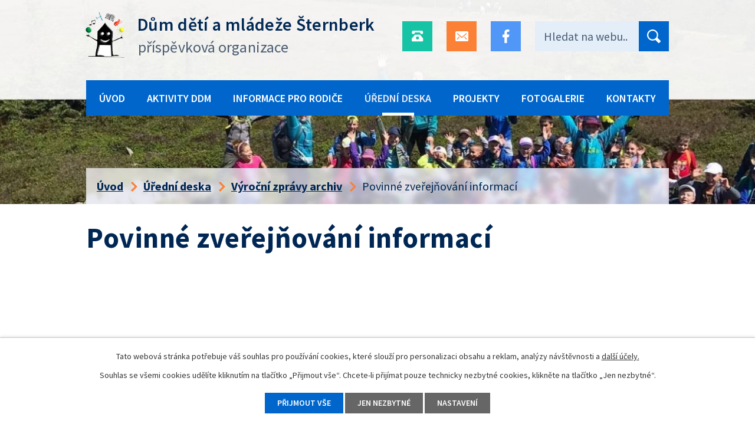

--- FILE ---
content_type: text/html; charset=utf-8
request_url: https://www.ddmsternberk.cz/povinne-zverejnovani-informaci
body_size: 7891
content:
<!DOCTYPE html>
<html lang="cs" data-lang-system="cs">
	<head>



		<!--[if IE]><meta http-equiv="X-UA-Compatible" content="IE=EDGE"><![endif]-->
			<meta name="viewport" content="width=device-width, initial-scale=1, user-scalable=yes">
			<meta http-equiv="content-type" content="text/html; charset=utf-8" />
			<meta name="robots" content="index,follow" />
			<meta name="author" content="Antee s.r.o." />
			<meta name="description" content="Dům dětí a mládeže Šternberk, jehož zřizovatelem je Město Šternberk, sídlí na Opavské ulici číslo 14. Pracuje jako příspěvková organizace s právní subjektivitou a je zařazen do sítě škol a školských zařízení." />
			<meta name="keywords" content="ddm, kroužky, práce s dětmi, výlety, tábory, veřejnost, volný čas" />
			<meta name="viewport" content="width=device-width, initial-scale=1, user-scalable=yes" />
<title>Dům dětí a mládeže Šternberk p.o.</title>

		<link rel="stylesheet" type="text/css" href="https://cdn.antee.cz/jqueryui/1.8.20/css/smoothness/jquery-ui-1.8.20.custom.css?v=2" integrity="sha384-969tZdZyQm28oZBJc3HnOkX55bRgehf7P93uV7yHLjvpg/EMn7cdRjNDiJ3kYzs4" crossorigin="anonymous" />
		<link rel="stylesheet" type="text/css" href="/style.php?nid=QVZRRw==&amp;ver=1768399196" />
		<link rel="stylesheet" type="text/css" href="/css/libs.css?ver=1768399900" />
		<link rel="stylesheet" type="text/css" href="https://cdn.antee.cz/genericons/genericons/genericons.css?v=2" integrity="sha384-DVVni0eBddR2RAn0f3ykZjyh97AUIRF+05QPwYfLtPTLQu3B+ocaZm/JigaX0VKc" crossorigin="anonymous" />

		<script src="/js/jquery/jquery-3.0.0.min.js" ></script>
		<script src="/js/jquery/jquery-migrate-3.1.0.min.js" ></script>
		<script src="/js/jquery/jquery-ui.min.js" ></script>
		<script src="/js/jquery/jquery.ui.touch-punch.min.js" ></script>
		<script src="/js/libs.min.js?ver=1768399900" ></script>
		<script src="/js/ipo.min.js?ver=1768399889" ></script>
			<script src="/js/locales/cs.js?ver=1768399196" ></script>

			<script src='https://www.google.com/recaptcha/api.js?hl=cs&render=explicit' ></script>

		<link href="/aktuality?action=atom" type="application/atom+xml" rel="alternate" title="Aktuality">
		<link href="/akce?action=atom" type="application/atom+xml" rel="alternate" title="Akce">
		<link href="/index.php?action=atom&amp;oid=7918487" type="application/atom+xml" rel="alternate" title="Úřední deska">
		<link href="/atleticky-stadion?action=atom" type="application/atom+xml" rel="alternate" title="Atletický stadion">
<link rel="preconnect" href="https://fonts.gstatic.com/" crossorigin>
<link href="https://fonts.googleapis.com/css2?family=Open+Sans:wght@700&amp;family=Source+Sans+Pro:wght@400;600;700&amp;display=fallback" rel="stylesheet">
<link href="/image.php?nid=8421&amp;oid=8060358" rel="icon" type="image/png">
<link rel="shortcut icon" href="/image.php?nid=8421&amp;oid=8060358">
<link rel="preload" href="/image.php?nid=8421&amp;oid=8060465" as="image">
<script>
ipo.api.live('body', function(el) {
//posun patičky
$(el).find("#ipocopyright").insertAfter("#ipocontainer");
//třída action-button na backlink
$(el).find(".backlink").addClass("action-button");
//přesun vyhledávání
$(el).find(".elasticSearchForm").appendTo(".fulltext_wrapper");
//změna fulltext placeholderu
$(el).find(".elasticSearchForm input[type=text]").attr("placeholder", "Hledat na webu..");
//posun breadcrumbs
$(el).find("#iponavigation").insertAfter("#ipotopmenuwrapper");
$('#ipomain').css('padding-top', '0');
});
</script>


<script>
$(function() {
$("#ipoheader .header_links *[title]").tooltipster();
});
</script>





	</head>

	<body id="page9014489" class="subpage9014489 subpage2985867 subpage7918487"
			
			data-nid="8421"
			data-lid="CZ"
			data-oid="9014489"
			data-layout-pagewidth="1024"
			
			data-slideshow-timer="3"
			
						
				
				data-layout="responsive" data-viewport_width_responsive="1024"
			>



							<div id="snippet-cookiesConfirmation-euCookiesSnp">			<div id="cookieChoiceInfo" class="cookie-choices-info template_1">
					<p>Tato webová stránka potřebuje váš souhlas pro používání cookies, které slouží pro personalizaci obsahu a reklam, analýzy návštěvnosti a 
						<a class="cookie-button more" href="https://navody.antee.cz/cookies" target="_blank">další účely.</a>
					</p>
					<p>
						Souhlas se všemi cookies udělíte kliknutím na tlačítko „Přijmout vše“. Chcete-li přijímat pouze technicky nezbytné cookies, klikněte na tlačítko „Jen nezbytné“.
					</p>
				<div class="buttons">
					<a class="cookie-button action-button ajax" id="cookieChoiceButton" rel=”nofollow” href="/povinne-zverejnovani-informaci?do=cookiesConfirmation-acceptAll">Přijmout vše</a>
					<a class="cookie-button cookie-button--settings action-button ajax" rel=”nofollow” href="/povinne-zverejnovani-informaci?do=cookiesConfirmation-onlyNecessary">Jen nezbytné</a>
					<a class="cookie-button cookie-button--settings action-button ajax" rel=”nofollow” href="/povinne-zverejnovani-informaci?do=cookiesConfirmation-openSettings">Nastavení</a>
				</div>
			</div>
</div>				<div id="ipocontainer">

			<div class="menu-toggler">

				<span>Menu</span>
				<span class="genericon genericon-menu"></span>
			</div>

			<span id="back-to-top">

				<i class="fa fa-angle-up"></i>
			</span>

			<div id="ipoheader">

				<div class="header">
	<div class="layout-container flex-container">
		<div>
			<a href="/" class="header-logo">
				<img src="/image.php?nid=8421&amp;oid=8060465" alt="Logo">
				<span class="brand_name">
					<strong class="main"><span>Dům dětí a</span> mládeže Šternberk</strong>
					<span class="sub">příspěvková organizace</span>
				</span>
			</a>
		</div>
		<div class="header_action">
			<div class="header_links">
				<a href="tel:+420585012957">
					<span class="header_link phone">
						<span title="+420 585 012 957" class="tooltip icon_holder">
							<img src="/file.php?nid=8421&amp;oid=8062317&amp;width=22" alt="Telefon">
						</span>
					</span>
				</a>
				<a href="mailto:ddm.stbk@volny.cz">
					<span class="header_link email">
						<span title="ddm.stbk@volny.cz" class="tooltip icon_holder">
							<img src="/file.php?nid=8421&amp;oid=8062327&amp;width=22" alt="E-mail">
						</span>
					</span>
				</a>
				<a href="https://www.facebook.com/ddmsternberk" target="_blank" rel="noopener noreferrer">
					<span class="header_link facebook">
						<span class="icon_holder">
							<img src="/file.php?nid=8421&amp;oid=8062331&amp;width=22" alt="Facebook">
						</span>
					</span>
				</a>
			</div>
			<div class="fulltext_wrapper"></div>
		</div>
	</div>
</div>			</div>

			<div id="ipotopmenuwrapper">

				<div id="ipotopmenu">
<h4 class="hiddenMenu">Horní menu</h4>
<ul class="topmenulevel1"><li class="topmenuitem1 noborder" id="ipomenu8002666"><a href="/">Úvod</a></li><li class="topmenuitem1" id="ipomenu7765964"><a href="/aktivity-ddm">Aktivity DDM</a><ul class="topmenulevel2"><li class="topmenuitem2" id="ipomenu1642902"><a href="/krouzky">Kroužky</a><ul class="topmenulevel3"><li class="topmenuitem3" id="ipomenu1720606"><a href="/hudebni-krouzky">Hudební kroužky</a><ul class="topmenulevel4"><li class="topmenuitem4" id="ipomenu5178871"><a href="/kytara">Kytara</a></li><li class="topmenuitem4" id="ipomenu1925980"><a href="/hudebni-krouzek-i">Klavír, klávesy</a></li><li class="topmenuitem4" id="ipomenu11982877"><a href="/ukulele">Ukulele</a></li><li class="topmenuitem4" id="ipomenu12573067"><a href="/fletna">Flétna</a></li><li class="topmenuitem4" id="ipomenu12629309"><a href="/solovy-zpev">Sólový zpěv</a></li><li class="topmenuitem4" id="ipomenu10279886"><a href="/djing">Djing</a></li><li class="topmenuitem4" id="ipomenu12629305"><a href="/kytara-a-ukulele-jivova-kd">Kytara a Ukulele JÍVOVÁ KD</a></li></ul></li><li class="topmenuitem3" id="ipomenu1658681"><a href="/vytvarne-a-rukodelne-krouzky">Výtvarné a rukodělné kroužky</a><ul class="topmenulevel4"><li class="topmenuitem4" id="ipomenu9269618"><a href="/keramika-i">Keramika II.</a></li><li class="topmenuitem4" id="ipomenu10316076"><a href="/keramika-3">Keramika III.</a></li><li class="topmenuitem4" id="ipomenu11405489"><a href="/keramika-iv">Keramika IV</a></li><li class="topmenuitem4" id="ipomenu12629312"><a href="/keramika-vi">Keramika VI.</a></li><li class="topmenuitem4" id="ipomenu11982881"><a href="/keramika-jivova">Keramika Jívová</a></li><li class="topmenuitem4" id="ipomenu8395085"><a href="/minisikulove">Minišikulové</a></li><li class="topmenuitem4" id="ipomenu3417567"><a href="/sikulove-i">Šikulové I</a></li><li class="topmenuitem4" id="ipomenu11982869"><a href="/malba-a-kresba">Malba a kresba</a></li><li class="topmenuitem4" id="ipomenu11982874"><a href="/vytvarna-dilna">Výtvarná dílna</a></li><li class="topmenuitem4" id="ipomenu12629338"><a href="/vytvarna-dilna-jivova">Výtvarná dílna JÍVOVÁ</a></li><li class="topmenuitem4" id="ipomenu12572578"><a href="/sperkarska-dilna">Šperkařská dílna</a></li></ul></li><li class="topmenuitem3" id="ipomenu1658680"><a href="/prirodovedne-krouzky">Přírodovědné kroužky</a><ul class="topmenulevel4"><li class="topmenuitem4" id="ipomenu7100982"><a href="/rybarsky-krouzek">Rybářský kroužek</a></li><li class="topmenuitem4" id="ipomenu3417535"><a href="/astronomicky-krouzek">Astronomický kroužek</a></li><li class="topmenuitem4" id="ipomenu10279918"><a href="/chovatelsky-krouzek-pro-nejmensi">Chovatelský kroužek</a></li><li class="topmenuitem4" id="ipomenu11409340"><a href="/prirodovedny-krouzek">Přírodovědný kroužek I.</a></li><li class="topmenuitem4" id="ipomenu12629344"><a href="/prirodovedny-krouzek-ii">Přírodovědný kroužek II.</a></li></ul></li><li class="topmenuitem3" id="ipomenu1654159"><a href="/tanecni-a-pohybove-krouzky">Taneční a pohybové kroužky</a><ul class="topmenulevel4"><li class="topmenuitem4" id="ipomenu2387982"><a href="/tanecky">Tanečky</a></li><li class="topmenuitem4" id="ipomenu10280105"><a href="/tanecni-skupina-vazky">Taneční skupina VÁŽKY</a></li><li class="topmenuitem4" id="ipomenu12572950"><a href="/tancime-s-radosti">Tančíme s radostí</a></li><li class="topmenuitem4" id="ipomenu12572954"><a href="/klasicky-tanec">Klasický tanec</a></li><li class="topmenuitem4" id="ipomenu12573057"><a href="/tanecni-aerobik">Taneční aerobik</a></li><li class="topmenuitem4" id="ipomenu12573062"><a href="/street-dance">Street dance</a></li></ul></li><li class="topmenuitem3" id="ipomenu7101113"><a href="/sportovni-krouzky">Sportovní kroužky</a><ul class="topmenulevel4"><li class="topmenuitem4" id="ipomenu8395140"><a href="/sportacek">Sporťáček</a></li><li class="topmenuitem4" id="ipomenu12573016"><a href="/sportak">Sporťák</a></li><li class="topmenuitem4" id="ipomenu11394373"><a href="/futsal">Futsal</a></li><li class="topmenuitem4" id="ipomenu7101217"><a href="/florbal-ii">Florbal</a></li><li class="topmenuitem4" id="ipomenu9426094"><a href="/basketbal">Basketbal</a></li><li class="topmenuitem4" id="ipomenu1720569"><a href="/horolezectvi-i">Horolezectví I</a></li><li class="topmenuitem4" id="ipomenu3417611"><a href="/horolezectvi-ii">Horolezectví II</a></li><li class="topmenuitem4" id="ipomenu11982887"><a href="/horolezeni-3">Horolezectví III</a></li><li class="topmenuitem4" id="ipomenu12629493"><a href="/horolezectvi-iv">Horolezectví IV.</a></li><li class="topmenuitem4" id="ipomenu12629496"><a href="/horolezectvi-v">Horolezectví V.</a></li><li class="topmenuitem4" id="ipomenu7729800"><a href="/horolezectvi-iv-hala">Horolezectví - Hala</a></li><li class="topmenuitem4" id="ipomenu3417615"><a href="/horolezectvi-iii-hala">Horolezectví pro rodiče s dětmi</a></li><li class="topmenuitem4" id="ipomenu1720556"><a href="/karate">Karate</a></li><li class="topmenuitem4" id="ipomenu1720576"><a href="/tenis">Tenis</a></li><li class="topmenuitem4" id="ipomenu3417689"><a href="/stolni-tenis">Stolní tenis</a></li><li class="topmenuitem4" id="ipomenu11409574"><a href="/pilates">Pilates</a></li></ul></li><li class="topmenuitem3" id="ipomenu1654250"><a href="/technicke-krouzky">Technické kroužky</a><ul class="topmenulevel4"><li class="topmenuitem4" id="ipomenu1720602"><a href="/letecky-modelar">Letecký modelář</a></li></ul></li><li class="topmenuitem3" id="ipomenu1720603"><a href="/spolecensko-vedni-krouzky">Ostatní zájmové kroužky</a><ul class="topmenulevel4"><li class="topmenuitem4" id="ipomenu1720604"><a href="/sachy-i">Šachy</a></li><li class="topmenuitem4" id="ipomenu1720632"><a href="/anglictina-pro-nejmensi">Angličtina pro nejmenší</a></li><li class="topmenuitem4" id="ipomenu10279956"><a href="/e-sporty">E-Sporty</a></li><li class="topmenuitem4" id="ipomenu11409381"><a href="/wellbeing">Výchova ke zdraví</a></li><li class="topmenuitem4" id="ipomenu12575422"><a href="/deskove-hry">Deskové hry Bohuňovice</a></li></ul></li></ul></li><li class="topmenuitem2" id="ipomenu7709679"><a href="/akce-a-souteze">Akce</a><ul class="topmenulevel3"><li class="topmenuitem3" id="ipomenu1642675"><a href="/pripravujeme">Připravujeme</a></li><li class="topmenuitem3" id="ipomenu2111908"><a href="/pripravili-jsme">Připravili jsme</a></li></ul></li><li class="topmenuitem2" id="ipomenu5600822"><a href="/sternberske-souteze-a-prehlidky-skol">Šternberské soutěže a přehlídky škol</a></li><li class="topmenuitem2" id="ipomenu1642690"><a href="/tabory">Tábory</a><ul class="topmenulevel3"><li class="topmenuitem3" id="ipomenu1658738"><a href="/pobytove-tabory">Pobytové tábory</a></li><li class="topmenuitem3" id="ipomenu1658737"><a href="/primestske-tabory">Příměstské tábory</a></li></ul></li><li class="topmenuitem2" id="ipomenu1638322"><a href="/detske-dopravni-hriste">Dětské dopravní hřiště</a><ul class="topmenulevel3"><li class="topmenuitem3" id="ipomenu7912023"><a href="/pro-skoly">Pro školy</a><ul class="topmenulevel4"><li class="topmenuitem4" id="ipomenu11868669"><a href="/plan-na-ddh-brezen-2025">Plán na DDH březen 2026</a></li><li class="topmenuitem4" id="ipomenu2162629"><a href="/plan-na-ddh-duben-2021">Plán na DDH duben 2026</a></li><li class="topmenuitem4" id="ipomenu2162630"><a href="/plan-na-ddh-kveten-2021">Plán na DDH květen 2026</a></li><li class="topmenuitem4" id="ipomenu1914877"><a href="/plan-na-ddh-cerven-2021">Plán na DDH červen 2026</a></li><li class="topmenuitem4" id="ipomenu1657384"><a href="/plan-na-ddh-zari-2024">Plán na DDH září 2026</a></li><li class="topmenuitem4" id="ipomenu10282694"><a href="/plan-na-ddh-rijen-2023">Plán na DDH říjen 2026</a></li><li class="topmenuitem4" id="ipomenu10282697"><a href="/plan-na-ddh-listopad-2023">Plán na DDH listopad 2026</a></li></ul></li><li class="topmenuitem3" id="ipomenu7912026"><a href="/pro-verejnost">Pro veřejnost</a></li><li class="topmenuitem3" id="ipomenu1654163"><a href="/dopravni-souteze">Dopravní soutěže</a></li></ul></li><li class="topmenuitem2" id="ipomenu8175003"><a href="/atleticky-stadion">Atletický stadion</a><ul class="topmenulevel3"><li class="topmenuitem3" id="ipomenu8907366"><a href="/rezervace">Rezervace</a><ul class="topmenulevel4"><li class="topmenuitem4" id="ipomenu8907403"><a href="/duben-2022">Duben 2022</a></li><li class="topmenuitem4" id="ipomenu8909736"><a href="/kveten-2022">Květen 2022</a></li><li class="topmenuitem4" id="ipomenu8909749"><a href="/cerven-2022">Červen 2022</a></li></ul></li></ul></li><li class="topmenuitem2" id="ipomenu7584217"><a href="/aktuality">Aktuality</a></li></ul></li><li class="topmenuitem1" id="ipomenu7760702"><a href="/informace-pro-rodice">Informace pro rodiče</a><ul class="topmenulevel2"><li class="topmenuitem2" id="ipomenu7760798"><a href="/prihlaska">Přihláška</a></li><li class="topmenuitem2" id="ipomenu7899834"><a href="/nabidka-krouzku">Nabídka kroužků</a></li><li class="topmenuitem2" id="ipomenu7912021"><a href="/organizace-skolniho-roku">Organizace školního roku</a></li><li class="topmenuitem2" id="ipomenu8084754"><a href="/o-nas">O nás</a></li><li class="topmenuitem2" id="ipomenu1643350"><a href="/historie">Historie</a></li><li class="topmenuitem2" id="ipomenu10940928"><a href="/evaluacni-dotazniky">Evaluační dotazníky</a></li></ul></li><li class="topmenuitem1 active" id="ipomenu7918487"><a href="/index.php?oid=7918487">Úřední deska</a><ul class="topmenulevel2"><li class="topmenuitem2" id="ipomenu1643237"><a href="/informace-dle-zakona-106-1999">Povinně zveřejňované informace</a></li></ul></li><li class="topmenuitem1" id="ipomenu7303973"><a href="/projekty">Projekty</a></li><li class="topmenuitem1" id="ipomenu1638661"><a href="/fotogalerie">Fotogalerie</a><ul class="topmenulevel2"><li class="topmenuitem2" id="ipomenu11707298"><a href="/20242025">2024/2025</a></li><li class="topmenuitem2" id="ipomenu10283774"><a href="/20232024">2023/2024</a></li><li class="topmenuitem2" id="ipomenu9353348"><a href="/20222023">2022/2023</a></li><li class="topmenuitem2" id="ipomenu8483333"><a href="/20212022">2021/2022</a></li><li class="topmenuitem2" id="ipomenu8084733"><a href="/rok-202021">2020/2021</a></li><li class="topmenuitem2" id="ipomenu7823693"><a href="/202021">2020/2021</a></li><li class="topmenuitem2" id="ipomenu7143839"><a href="/2019-2020">2019/2020</a></li><li class="topmenuitem2" id="ipomenu6382173"><a href="/2018-2019">2018/2019</a></li><li class="topmenuitem2" id="ipomenu5827047"><a href="/2017-2018">2017/2018</a></li><li class="topmenuitem2" id="ipomenu6023469"><a href="/videogalerie">Videogalerie</a></li></ul></li><li class="topmenuitem1" id="ipomenu8002667"><a href="/kontakty">Kontakty</a></li></ul>
					<div class="cleartop"></div>
				</div>
			</div>
			<div id="ipomain">
				<div class="data-aggregator-calendar" id="data-aggregator-calendar-7584213">
	<h4 class="newsheader">Kalendář akcí</h4>
	<div class="newsbody">
<div id="snippet-mainSection-dataAggregatorCalendar-7584213-cal"><div class="blog-cal ui-datepicker-inline ui-datepicker ui-widget ui-widget-content ui-helper-clearfix ui-corner-all">
	<div class="ui-datepicker-header ui-widget-header ui-helper-clearfix ui-corner-all">
		<a class="ui-datepicker-prev ui-corner-all ajax" href="/povinne-zverejnovani-informaci?mainSection-dataAggregatorCalendar-7584213-date=202512&amp;do=mainSection-dataAggregatorCalendar-7584213-reload" title="Předchozí měsíc">
			<span class="ui-icon ui-icon-circle-triangle-w">Předchozí</span>
		</a>
		<a class="ui-datepicker-next ui-corner-all ajax" href="/povinne-zverejnovani-informaci?mainSection-dataAggregatorCalendar-7584213-date=202602&amp;do=mainSection-dataAggregatorCalendar-7584213-reload" title="Následující měsíc">
			<span class="ui-icon ui-icon-circle-triangle-e">Následující</span>
		</a>
		<div class="ui-datepicker-title">Leden 2026</div>
	</div>
	<table class="ui-datepicker-calendar">
		<thead>
			<tr>
				<th title="Pondělí">P</th>
				<th title="Úterý">Ú</th>
				<th title="Středa">S</th>
				<th title="Čtvrtek">Č</th>
				<th title="Pátek">P</th>
				<th title="Sobota">S</th>
				<th title="Neděle">N</th>
			</tr>

		</thead>
		<tbody>
			<tr>

				<td>

						<span class="tooltip ui-state-default ui-datepicker-other-month">29</span>
				</td>
				<td>

						<span class="tooltip ui-state-default ui-datepicker-other-month">30</span>
				</td>
				<td>

						<span class="tooltip ui-state-default ui-datepicker-other-month">31</span>
				</td>
				<td>

						<span class="tooltip ui-state-default day-off holiday" title="Nový rok">1</span>
				</td>
				<td>

						<span class="tooltip ui-state-default">2</span>
				</td>
				<td>

						<span class="tooltip ui-state-default saturday day-off">3</span>
				</td>
				<td>

						<span class="tooltip ui-state-default sunday day-off">4</span>
				</td>
			</tr>
			<tr>

				<td>

						<span class="tooltip ui-state-default">5</span>
				</td>
				<td>

						<span class="tooltip ui-state-default">6</span>
				</td>
				<td>

						<span class="tooltip ui-state-default">7</span>
				</td>
				<td>

						<span class="tooltip ui-state-default">8</span>
				</td>
				<td>

						<span class="tooltip ui-state-default">9</span>
				</td>
				<td>

						<span class="tooltip ui-state-default saturday day-off">10</span>
				</td>
				<td>

						<span class="tooltip ui-state-default sunday day-off">11</span>
				</td>
			</tr>
			<tr>

				<td>

						<span class="tooltip ui-state-default">12</span>
				</td>
				<td>

						<span class="tooltip ui-state-default">13</span>
				</td>
				<td>

						<span class="tooltip ui-state-default">14</span>
				</td>
				<td>

						<span class="tooltip ui-state-default">15</span>
				</td>
				<td>

						<span class="tooltip ui-state-default">16</span>
				</td>
				<td>

						<span class="tooltip ui-state-default saturday day-off">17</span>
				</td>
				<td>

						<span class="tooltip ui-state-default sunday day-off">18</span>
				</td>
			</tr>
			<tr>

				<td>

						<span class="tooltip ui-state-default">19</span>
				</td>
				<td>

						<span class="tooltip ui-state-default">20</span>
				</td>
				<td>

						<span class="tooltip ui-state-default">21</span>
				</td>
				<td>

						<span class="tooltip ui-state-default ui-state-highlight ui-state-active">22</span>
				</td>
				<td>

						<span class="tooltip ui-state-default">23</span>
				</td>
				<td>

						<span class="tooltip ui-state-default saturday day-off">24</span>
				</td>
				<td>

						<span class="tooltip ui-state-default sunday day-off">25</span>
				</td>
			</tr>
			<tr>

				<td>

						<span class="tooltip ui-state-default">26</span>
				</td>
				<td>

						<span class="tooltip ui-state-default">27</span>
				</td>
				<td>

						<span class="tooltip ui-state-default">28</span>
				</td>
				<td>

					<a data-tooltip-content="#tooltip-content-calendar-20260129-7584213" class="tooltip ui-state-default" href="/aktuality/noc-a-den-a-jarni-prazdniny" title="Noc a Den A Jarní prázdniny">29</a>
					<div class="tooltip-wrapper">
						<div id="tooltip-content-calendar-20260129-7584213">
							<div>Noc a Den A Jarní prázdniny</div>
						</div>
					</div>
				</td>
				<td>

					<a data-tooltip-content="#tooltip-content-calendar-20260130-7584213" class="tooltip ui-state-default" href="/aktuality/noc-a-den-a-jarni-prazdniny" title="Noc a Den A Jarní prázdniny">30</a>
					<div class="tooltip-wrapper">
						<div id="tooltip-content-calendar-20260130-7584213">
							<div>Noc a Den A Jarní prázdniny</div>
						</div>
					</div>
				</td>
				<td>

					<a data-tooltip-content="#tooltip-content-calendar-20260131-7584213" class="tooltip ui-state-default saturday day-off" href="/aktuality/noc-a-den-a-jarni-prazdniny" title="Noc a Den A Jarní prázdniny">31</a>
					<div class="tooltip-wrapper">
						<div id="tooltip-content-calendar-20260131-7584213">
							<div>Noc a Den A Jarní prázdniny</div>
						</div>
					</div>
				</td>
				<td>

					<a data-tooltip-content="#tooltip-content-calendar-20260201-7584213" class="tooltip ui-state-default sunday day-off ui-datepicker-other-month" href="/aktuality/noc-a-den-a-jarni-prazdniny" title="Noc a Den A Jarní prázdniny">1</a>
					<div class="tooltip-wrapper">
						<div id="tooltip-content-calendar-20260201-7584213">
							<div>Noc a Den A Jarní prázdniny</div>
						</div>
					</div>
				</td>
			</tr>
		</tbody>
	</table>
</div>
</div>	</div>
</div>
<div class="elasticSearchForm elasticSearch-container" id="elasticSearch-form-8060478" >
	<h4 class="newsheader">Fulltextové vyhledávání</h4>
	<div class="newsbody">
<form action="/povinne-zverejnovani-informaci?do=mainSection-elasticSearchForm-8060478-form-submit" method="post" id="frm-mainSection-elasticSearchForm-8060478-form">
<label hidden="" for="frmform-q">Fulltextové vyhledávání</label><input type="text" placeholder="Vyhledat v textu" autocomplete="off" name="q" id="frmform-q" value=""> 			<input type="submit" value="Hledat" class="action-button">
			<div class="elasticSearch-autocomplete"></div>
</form>
	</div>
</div>

<script >

	app.index.requireElasticSearchAutocomplete('frmform-q', "\/fulltextove-vyhledavani?do=autocomplete");
</script>

				<div id="ipomainframe">
					<div id="ipopage">
<div id="iponavigation">
	<h5 class="hiddenMenu">Drobečková navigace</h5>
	<p>
			<a href="/">Úvod</a> <span class="separator">&gt;</span>
			<a href="/index.php?oid=7918487">Úřední deska</a> <span class="separator">&gt;</span>
			<a href="/vyrocni-zpravy">Výroční zprávy archiv</a> <span class="separator">&gt;</span>
			<span class="currentPage">Povinné zveřejňování informací</span>
	</p>

</div>
						<div class="ipopagetext">
							<div class="text view-default content">
								

<div id="snippet--flash"></div>
								
																	<div class="paragraph">
<h1>Povinné zveřejňování informací</h1><p></p></div>
															</div>
						</div>
					</div>


					

					

					<div class="hrclear"></div>
					<div id="ipocopyright">
<div class="copyright">
	<div class="page_footer flex-container">
	<div class="left_col">
		<div class="inner">
			<div class="flex-container">
				<div class="footer_block address">
					<h2>Dům dětí a mládeže Šternberk p.o.</h2>
					<p>
						Opavská 1386/14<br>
						Šternberk 785 01
					</p>
					<a href="https://www.facebook.com/ddmsternberk" target="_blank" rel="noopener noreferrer">
						<span class="footer_link">
							<span class="icon_holder">
								<img src="/file.php?nid=8421&amp;oid=8062331&amp;width=22" alt="Facebook">
							</span>
						</span>
					</a>
				</div>
				<div class="footer_block contacts">
					<h2>Kontakty</h2>
					<p>
						<a href="tel:+420585012957">+420 585 012 957</a><br>
						<a href="tel:+420736272301">+420 736 272 301</a> - pedagogové <br>
					</p>
				</div>
			</div>
		</div>
	</div>
	<div class="right_col">
		<a title="Zobrazit na mapě" class="footer_map" href="https://mapy.cz/s/pebodaroho" target="_blank" rel="noopener noreferrer">
			<span class="action-button">Zobrazit na mapě</span>
		</a>
	</div>
</div>
<div class="footer_partners">
	<div class="layout-container">
		<h2>
			Naši partneři
		</h2>
		<div class="flex-container">
			<a href="https://www.sternberk.eu/" target="_blank" rel="noopener noreferrer">
				<img src="/image.php?nid=8421&amp;oid=8070178&amp;width=203" alt="Město Šternberk">
			</a>
			<a href="https://www.olkraj.cz/index.php" target="_blank" rel="noopener noreferrer">
				<img src="/image.php?nid=8421&amp;oid=8070179&amp;width=203" alt="Olomoucký kraj">
			</a>
			<a href="https://www.zssvat.cz/" target="_blank" rel="noopener noreferrer">
				<img src="/image.php?nid=8421&amp;oid=8070180&amp;width=203" alt="ZŠ Svatoplukova">
			</a>
			<a href="https://www.zshrubeho.cz/" target="_blank" rel="noopener noreferrer">
				<img src="/image.php?nid=8421&amp;oid=8070181&amp;width=203" alt="ZŠ Dr. Hrubého">
			</a>
			<a href="https://www.zsns-stbk.cz/" target="_blank" rel="noopener noreferrer">
				<img src="/image.php?nid=8421&amp;oid=8070182&amp;width=203" alt="ZŠ Náměstí svobody">
			</a>
			<a href="https://www.atletikasternberk.cz/" target="_blank" rel="noopener noreferrer">
				<img src="/image.php?nid=8421&amp;oid=8070183&amp;width=203" alt="AK Šternberk">
			</a>
			<a href="https://www.zlatylist.cz/" target="_blank" rel="noopener noreferrer">
				<img src="/image.php?nid=8421&amp;oid=8070184&amp;width=203" alt="Zlatý list">
			</a>
		</div>
		<div class="flex-container">
			<a href="https://www.msmt.cz/" target="_blank" rel="noopener noreferrer">
				<img src="/image.php?nid=8421&amp;oid=8070185&amp;width=203" alt="MŠMT">
			</a>
			<a href="https://mas-sternbersko.cz/" target="_blank" rel="noopener noreferrer">
				<img src="/image.php?nid=8421&amp;oid=8070186&amp;width=203" alt="MAS Šternbersko">
			</a>
			<a href="https://www.cspsd.cz/" target="_blank" rel="noopener noreferrer">
				<img src="/image.php?nid=8421&amp;oid=8070187&amp;width=203" alt="Centrum služeb pro silniční dopravu">
			</a>
			<a href="https://gymst.edupage.org/" target="_blank" rel="noopener noreferrer">
				<img src="/image.php?nid=8421&amp;oid=8070188&amp;width=203" alt="Gymnasium Šternberk">
			</a>
			<a href="https://www.ibesip.cz/" target="_blank" rel="noopener noreferrer">
				<img src="/image.php?nid=8421&amp;oid=8070189&amp;width=203" alt="BESIP">
			</a>
		</div>
	</div>
</div>
<div class="row antee">
	<div class="layout-container">
		<div class="left_col">
			© 2026 <strong>Dům dětí a mládeže Šternberk, příspěvková organizace</strong>, <a href="mailto:ddm.stbk@volny.cz">Kontaktovat webmastera</a>, <span id="links"><a href="/informace-dle-zakona-106-1999">Povinně zveřejňované informace</a>, <a href="/mapa-stranek">Mapa stránek</a>, <a href="/prohlaseni-o-pristupnosti">Prohlášení o přístupnosti</a></span>
		</div>
		<div class="right_col">
			<strong>ANTEE</strong> s.r.o. - <a href="https://www.antee.cz/" target="_blank" rel="noopener noreferrer">Tvorba webových stránek, Redakční systém IPO</a>
		</div>
	</div>
</div>
</div>
					</div>
					<div id="ipostatistics">
					</div>

					<div id="ipofooter">
						
					</div>
				</div>
			</div>
		</div>
	</body>
</html>


--- FILE ---
content_type: text/css;charset=utf-8
request_url: https://www.ddmsternberk.cz/style.php?nid=QVZRRw==&ver=1768399196
body_size: 39065
content:
/**
 * User defined IPO styles.
 */

/*** Default IPO styles *******************************************************/
html, body {
	font-family: 'Trebuchet MS', Helvetica, sans-serif;
	font-size: 12px;
	color: #4A5C72;
	margin: 0;
	padding: 0;
	text-align: center;
	-ms-text-size-adjust: 100%;
	-webkit-text-size-adjust: 100%;
	text-size-adjust: 100%;
	background-color: transparent; background-image: none;
}
.top {
	padding: 5px 20px 0 20px;
	font-size: 2.6em;
	font-weight:bold;
	font-style: italic;
	display: block;
	text-decoration: none;
	min-height: 50px;
	-webkit-box-sizing: border-box;
	-moz-box-sizing: border-box;
	box-sizing: border-box;
	color: #4A5C72;
}
.hiddenMenu {
	position:absolute;
	left:-1000px;
	top:auto;
	width:1px;
	height:1px;
	overflow:hidden;
}
.linkback, .linknext, .linkprev {
	font-size: 1.25em;
	display: inline-block;
}
.linknext, .linkprev {
	width: 33%;
	min-height: 1em;
	margin: 0 2%;
}
.linknext {
	float: right;
	text-align: right;
}
.linkprev {
	float: left;
	text-align: left;
}
.linkback {
	width: 26%;
	float: left;
}
.linknext a, .linkprev a, .linkback a {
	text-decoration: none;
	display: inline-block;
}
.linknext a:hover .linknext-chevron {
	right: -10px;
}
.linkprev a:hover .linkprev-chevron {
	left: -10px;
}
.linkback a:hover .linkback-chevron .fa-undo {
	-ms-transform: rotate(-45deg);
	-webkit-transform: rotate(-45deg);
	-moz-transform: rotate(-45deg);
	-o-transform: rotate(-45deg);
	transform: rotate(-45deg);
}
.linknext-title, .linkprev-title, .linknext-text, .linkprev-text, .linkback-text {
	display: inline-block;
}
.linknext-chevron, .linknext-title, .linknext-text, .linkback-text {
	float: right;
}
.linkback-chevron, .linkprev-chevron, .linkprev-text, .linkprev-title {
	float: left;
}
.linknext-text span:first-child, .linkprev-text span:first-child, .linkback-text span {
	text-decoration: underline;
}
.linknext a:hover > .linknext-text span:first-child, .linkprev a:hover > .linkprev-text span:first-child, .linkback:hover .linkback-text span {
	text-decoration: none;
}
.linknext > a > span:first-child {
	margin-left: 10px;
}
.linkprev > a > span:first-child {
	margin-right: 10px;
}
.linknext-chevron, .linkprev-chevron {
	font-size: 1.9em;
	display: inline-block;
	position: relative;
	line-height: 0.75em;
}
.linkback-chevron {
	display: inline-block;
	position: relative;
}
.linkprev-chevron .fa-angle-left,
.linknext-chevron .fa-angle-right{
	font-size: 1.1em;
	line-height: 1em;
}
.linknext-date {
	font-size: 0.65em;
	float: right;
	clear: right;
}
.linkprev-date {
	font-size: 0.65em;
	float: left;
	clear: left;
}
.linkback, .linkprev-title, .linknext-title {
	line-height: 1.2em;
}
.linkback .fa-undo {
	font-size: 1em;
	margin-left: -1.14em;
	transition: all 0.07s ease 0s;
	color: #4A5C72;
}
.linkback a {
	vertical-align: top;
}
a.nolink {
	text-decoration: underline;
	cursor: default;
}
	color:  #4A5C72;
}
#ipopage .blog .content-paginator {
	margin: 3em auto;
}
.copyright {
	padding: 0 15px;
	font-size: 0.75em;
	font-weight: normal;
}
#ipoheader a {
	text-decoration: none;
}
.iporighttext a:hover, .ipolefttext a:hover {
	text-decoration: none;
}
iframe {
	border: none;
}
a {
	word-wrap: break-word;
	-ms-hyphens: auto;
	hyphens: auto;
}
:focus {
	outline: 0;
}
body.using-keyboard :focus {
	outline: 2px solid currentColor;
}

/*** Mess ***/
.button {
	background-color: #FFFFFF;
	border: 1px solid #0066CC;
	width: 100px;
	font-weight: bold;
	color: #FFFFFF;
}
.button2 {
	background-color: #FFFFFF;
	border: 1px solid #0066CC;
	font-weight: bold;
	color: #FFFFFF;
}
.button3 {
	background-color: #FFFFFF;
	border: 1px solid #0066CC;
	color: #FFFFFF;
	font-size: 0.75em;
	font-weight: normal;
}
.item {
	color: #000000;
	background-color: #EEEEEE;
}
.tabtitle {
	color: #FFFFFF;
	background-color:
	#979797;
	font-weight: bold;
}
.tabtitleno {
	color: #FFFFFF;
	background-color: #979797;
	font-weight: bold;
}
.itemhand, .itemhand:link {
	color: #000000;
	background-color: #EEEEEE;
	text-decoration: none;
	cursor: pointer;
}
.itemhand td:hover, .itemhand:hover {
	color: #000000;
	background-color: #DCDCDC;
	text-decoration: none;
	cursor: pointer;
}
.itemhand td textarea:hover {
	cursor: pointer;
	background-color: #DCDCDC;
}
.itemvalue {
	color: #000000;
	background-color: #FFCFCF;
}
.hidden {
	display: none !important;
}
.noprint {
	display: block;
}
.printonly {
	display: none;
}
.component-container table {
	width: 100%;
	border: 0;
}
.spacer5 {
	height: 5px;
}
/*** Layout *******************************************************************/
#ipocontainer, #ipomain, #ipomainframe, #ipotopmenuwrapper, #ipofooter {
	width: 1024px;
}
#ipocontainer {
	position: relative;
	color: #4A5C72;
	margin: 0 auto;
	padding: 0;
	text-align: left;
	background-color: transparent;
}
#ipoheader img, #ipoheader object, #ipofooter img {
	vertical-align: top;
}
#ipoheader {
	width: 100%;
	min-height: 50px;
	color: #4A5C72;
	background-color: transparent;
	position: relative;
}
#ipomain {
	position: relative;
	background-color: transparent; background-image: none;
}
#ipoleftblock, #ipopage, #iporightblock {
	display: inline;
}
#ipopage {
	width: 1024px;
	margin-left: 0px;
	float: left;
	padding: 0;
	color: #4A5C72;
	overflow: visible;
	position: relative;
}
#ipopage, #iporightblock, #ipoleftblock, .ipopagetext {
	min-height: 500px;
}
#iporightblock {
	width: 0px;
	float: left;
	padding: 0;
}
#ipoleftblock {
	width: 0px;
	margin-left: -1024px;
	float: left;
	padding: 0;
}
#ipoleftblockin {
	width: 0px;
	margin: 20px 0;
	padding: 0;
}
.ipopagetext {
	padding: 5px 0px 10px 0px;
}
/*** #iponavigation ***/
#iponavigation p {
	padding: 5px 0px 0px 0px;
	margin: 0px;
}
#iponavigation a {
	color: #4A5C72;
}
#iponavigation a:visited {
	color: #4A5C72;
}
#iponavigation a:hover {
	color: #4A5C72;
	text-decoration: none;
}
/*** #ipocopyright & #ipofooter ***/
#ipocopyright {
	padding: 10px 0px 10px 0px;
	color: #4A5C72;
	font-weight: normal;
	text-align: center;
	clear: both;
}
#ipocopyright a {
	color: #4A5C72;
	text-decoration: underline;
}
#ipocopyright a:hover {
	color: #4A5C72;
	text-decoration: none;
}
#ipofooter {
	clear: both;
	min-height: 10px;
	background-color: transparent;
	color: #4A5C72;
}
/*** #ipomenu ***/
#ipomenu {
	margin: 0px 0px 20px 0px;
}
#ipomenu ul, #ipomenu ul li {
	width: 0px;
}
#ipomenu ul {
	margin: 0;
	padding: 0;
	list-style-type: none;
	float: left;
	background-color: #0066CC; background-image: none;
}
#ipomenu li {
	margin: 0;
	padding: 0;
	display: block;
	float: left;
	position: relative;
}
#ipomenu a {
	text-align: left;
	font-weight: bold;
	float: none;
	display: block;
	color: #FFFFFF;
}
#ipomenu li ul {
	visibility: hidden;
	position: absolute;
	z-index: 10;
}
#ipomenu li ul li {
	display: block;
	float: none;
	position: relative;
}
#ipomenu li ul li:hover {
	position: relative;
}
/* simulate child selector for IE */
#ipomenu li:hover ul,
#ipomenu li:hover li:hover ul,
#ipomenu li:hover li:hover li:hover ul,
#ipomenu li:hover li:hover li:hover li:hover ul,
#ipomenu li:hover li:hover li:hover li:hover li:hover ul {
	visibility: visible;
}
#ipomenu li:hover li ul,
#ipomenu li:hover li:hover li ul,
#ipomenu li:hover li:hover li:hover li ul,
#ipomenu li:hover li:hover li:hover li:hover li ul,
#ipomenu li:hover li:hover li:hover li:hover li:hover li ul {
	visibility: hidden;
}
#ipomenu ul li {
	margin: 0 0 1px 0;
	padding: 0;
}
#ipomenu ul li a {
	padding: 5px 5px;
	margin: 0;
	text-decoration: none;
	display: block;
	height: 100%;
	color: #FFFFFF;
	background-color: #0066CC; background-image: none;
}
#ipomenu ul li a:hover {
	color: #FFFFFF;
	background-color: transparent; background-image: none;
}
#ipomenu ul li a.nolink:hover {
	cursor: text;
	color: #FFFFFF;
	background-color: #0066CC;
}
#ipomenu ul li.submenu1 ul {
	width: 182px;
	left: 0px;
	margin: 0;
	padding: 0;
	top: 0;
	background-color: #0066CC;
	background-image: none;
	border-top: 1px solid #0066CC;
	border-bottom: 1px solid #0066CC;
}
#ipomenu ul li.submenu1 ul li {
	width: 180px;
	display: block;
	padding: 0;
	margin: 0 0 1px 0;
	border-left: 1px solid #0066CC;
	border-right: 1px solid #0066CC;
	float: left;
}
#ipomenu ul li.submenu1 ul li a {
	padding: 5px 5px;
	display: block;
	margin: 0px;
	color: #FFFFFF;
	background-color: #0066CC;
	font-weight: bold;
	text-align: left;
	background-image: none;
}
#ipomenu ul li.submenu1 ul li a:hover {
	color: #FFFFFF;
	background-color: #FFFFFF;
	background-image: none;
}
#ipomenu ul li.submenu1 ul li a.nolink:hover {
	cursor: text;
	color: #FFFFFF;
	background-color: #0066CC;
}
#ipomenu ul li.submenu2 ul, #ipomenu ul li.submenu3 ul, #ipomenu ul li.submenu4 ul, #ipomenu ul li.submenu5 ul {
	width: 180px;
	left: 180px;
	margin: 0;
	padding: 0;
	top: 0;
	background-color: #0066CC;
}
/*** #ipotopmenu ***/
#ipotopmenuwrapper {
	padding: 0;
	margin: 0;
	background-color: #0066CC; background-image: none;
}
#ipotopmenu {
	padding: 0;
	margin: 0;
}
#ipotopmenu a {
	text-decoration: none;
	color: #FFFFFF;
	display: block;
	text-align: left;
}
#ipotopmenu ul, #ipotopmenu li {
	list-style-type: none;
	margin: 0;
	padding: 0;
}
#ipotopmenu ul.topmenulevel1 li.topmenuitem1,
#ipotopmenu ul.topmenulevel1 li.noborder {
	height: 23px !important;
	line-height: 23px;
	float: left;
	position: relative;
	font-weight: bold;
	border-left: 1px solid #0066CC;
	z-index: 99;
}
#ipotopmenu ul.topmenulevel1 li.topmenuitem1 a,
#ipotopmenu ul.topmenulevel1 li.noborder a {
	padding: 0 5px;
	background-color: transparent; background-image: none;
}
#ipotopmenu ul.topmenulevel1 li.noborder {
	border: none;
}
#ipotopmenu ul.topmenulevel2,
#ipotopmenu ul.topmenulevel3,
#ipotopmenu ul.topmenulevel4,
#ipotopmenu ul.topmenulevel5,
#ipotopmenu ul.topmenulevel6 {
	top: 23px;
	width: 180px;
	padding: 0 5px;
	position: absolute;
	line-height: 100%;
	left: -1px;
	background: #0066CC;
	visibility: hidden;
	border: 1px solid #0066CC;
	border-top: none;
	z-index: 100;
}
#ipotopmenu ul.topmenulevel3, #ipotopmenu ul.topmenulevel4, #ipotopmenu ul.topmenulevel5, #ipotopmenu ul.topmenulevel6 {
	left: 190px;
	top: -1px;
}
#ipotopmenu ul.topmenulevel2 li.topmenuitem2,
#ipotopmenu ul.topmenulevel3 li.topmenuitem3,
#ipotopmenu ul.topmenulevel4 li.topmenuitem4,
#ipotopmenu ul.topmenulevel5 li.topmenuitem5,
#ipotopmenu ul.topmenulevel6 li.topmenuitem6 {
	margin: 1px -5px 0 -5px;
	font-weight: bold;
	text-align: left;
	padding: 0;
	background-color: #0066CC;
	line-height: 1.2em;
	position: relative;
}
#ipotopmenu ul.topmenulevel2 li.topmenuitem2 a,
#ipotopmenu ul.topmenulevel3 li.topmenuitem3 a,
#ipotopmenu ul.topmenulevel4 li.topmenuitem4 a,
#ipotopmenu ul.topmenulevel5 li.topmenuitem5 a,
#ipotopmenu ul.topmenulevel6 li.topmenuitem6 a {
	font-weight: bold;
	text-align: left;
	padding: 4px 2px 4px 5px;
	line-height: 1.2em;
	height: 100%;
	background-image: none;
}
#ipotopmenu ul.topmenulevel1 li.topmenuitem1 a:hover {
	color: #FFFFFF;
	background-color: transparent; background-image: none;
}
#ipotopmenu ul.topmenulevel2 li.topmenuitem2 a:hover,
#ipotopmenu ul.topmenulevel3 li.topmenuitem3 a:hover,
#ipotopmenu ul.topmenulevel4 li.topmenuitem4 a:hover,
#ipotopmenu ul.topmenulevel5 li.topmenuitem5 a:hover,
#ipotopmenu ul.topmenulevel6 li.topmenuitem6 a:hover {
	color: #FFFFFF;
	background-color: #FFFFFF;
	background-image: none;
}
#ipotopmenu ul.topmenulevel1 li.topmenuitem1 a.nolink:hover,
#ipotopmenu ul.topmenulevel2 li.topmenuitem2 a.nolink:hover,
#ipotopmenu ul.topmenulevel3 li.topmenuitem3 a.nolink:hover,
#ipotopmenu ul.topmenulevel4 li.topmenuitem4 a.nolink:hover,
#ipotopmenu ul.topmenulevel5 li.topmenuitem5 a.nolink:hover,
#ipotopmenu ul.topmenulevel6 li.topmenuitem6 a.nolink:hover {
	cursor: text;
	color: #FFFFFF;
	background-color: #0066CC;
}
#ipotopmenu ul.topmenulevel1 li.topmenuitem1:hover ul.topmenulevel2,
#ipotopmenu ul.topmenulevel2 li.topmenuitem2:hover ul.topmenulevel3,
#ipotopmenu ul.topmenulevel3 li.topmenuitem3:hover ul.topmenulevel4,
#ipotopmenu ul.topmenulevel4 li.topmenuitem4:hover ul.topmenulevel5,
#ipotopmenu ul.topmenulevel5 li.topmenuitem5:hover ul.topmenulevel6 {
	visibility: visible;
}
/*** .newsheader & .newsbody ***/
.newsheader {
	padding: 5px 5px;
	color: #FFFFFF;
	background-color: #0066CC; background-image: none;
	font-weight: bold;
	margin-bottom: 0.3em;
}
.newsheaderref {
	color: #FFFFFF;
	font-weight: bold;
}
.newsbody {
	padding: 2px 5px;
	color: #4A5C72;
	font-weight: normal;
	overflow: hidden;
}
.newsbodyrefu {
	color: #4A5C72;
	font-weight: normal;
}
.newsbodyrefu:link {
	color: #4A5C72;
}
.newsbodyrefu:active {
	color: #4A5C72;
	text-decoration: underline;
}
.newsbodyrefu:hover {
	color: #4A5C72;
	text-decoration: underline;
}
.newsbodyrefu:visited {
	color: #4A5C72;
}
.newsbody a {
	color: #4A5C72;
}
/*** column messages **********************************************************/
.column-message {
	padding: 2px 5px;
}
.column-message .newsheader {
	margin-left: -5px;
	margin-right: -5px;
}
.column-message a {
	color: #4A5C72;
}
.ui-autocomplete.ui-menu {
	text-align: left;
}
/*** Default text properties **************************************************/
.ipolefttext, .iporighttext {
	color: #4A5C72;
}
.ipopagetext a {
	color: #4A5C72;
}
.ipopagetext a:visited {
	color: #4A5C72;
}
.ipopagetext a:hover {
	color: #4A5C72;
	text-decoration: none;
}
.styleH3, .styH3, h1 {
	font-family: 'Trebuchet MS', Helvetica, sans-serif;
	font-size: 1.6em;
	font-weight: normal;
	color: #002754;
}
.styleH4, .styH4, h2{
	font-family: 'Trebuchet MS', Helvetica, sans-serif;
	font-size: 1.35em;
	font-weight: bold;
	color: #002754;
}
.styleH5, .styH5, h3 {
	font-family: 'Trebuchet MS', Helvetica, sans-serif;
	font-size: 1.2em;
	font-weight: bold;
	color: #002754;
}
.ipopagetext h1 a, .ipopagetext h1 a:hover, .ipopagetext h1 a:visited,
.ipopagetext h2 a, .ipopagetext h2 a:hover, .ipopagetext h2 a:visited,
.ipopagetext h3 a, .ipopagetext h3 a:hover, .ipopagetext h3 a:visited {
	font: inherit;
	color: inherit;
}
.ipopagetext h1 a.tooltip {
	font-size: 1em;
}
.huge-text {
	font-size: 1.8em;
}
.bigger-text {
	font-size: 1.4em;
}
.normal-text {
	font-size: 1em;
}
.smaller-text {
	font-size: 0.9em;
}
.small-text {
	font-size: 0.8em;
}
/*** Table default properties *************************************************/
#ipopage th {
	text-align: center;
}
table.border, table.border td, table.border th {
	border: 1px solid #000000;	border-collapse: collapse;
}
.text th, .paragraph th, .tender th {
	background-color: #ddd;
	color: black;
}
.ipopagetext table p:first-child {
	margin: 0 auto;
}
.ipopagetext table p:last-child {
	margin-bottom: 0;
}
.ipopagetext td, .ipopagetext th {
	padding: 0.2em;
	vertical-align: top;
}
table.evenWidth td {
	width: 10%;
}
/*** Image default properties *************************************************/
img {
	border: none;
}
.imageframe {
	border: 1px solid #FFFFFF;
}
.leftFloat {
	float: left;
	margin-right: 1em;
}
.rightFloat {
	float: right;
	margin-left: 1em;
}
/*** Cleaners *****************************************************************/
#ipomain #ipomainframe #ipopage .ipopagetext .matrix li.cleaner {
	clear: both;
	width: 100%;
	margin: -1px 0 0 0;
	padding: 0;
	height: 1px;
	min-height: 1px;
	border: none;
	visibility: hidden;
}
.matrix li.cleaner {
	display: block;
}
hr.cleaner {
	clear: both;
	margin: -1px 0 0 0;
	padding: 0;
	height: 1px;
	border: none;
	visibility: hidden;
}
.clearfix:after {
	display: block;
	visibility: hidden;
	font-size: 0;
	content: " ";
	height: 0;
	clear: both;
}
.clear {
	clear: both;
}
.hrclear {
	margin: 0;
	padding: 0;
	clear: both;
	height: 1px;
	font-size: 1px;
	line-height: 1px;
	visibility: hidden;
}
hr {
	height: 0;
	border-color: #555;
	border-style: solid none none;
	border-width: 1px 0 0;
	margin: 1rem 0;
}
.cleartop {
	margin: 0;
	padding: 0;
	clear: both;
	visibility: hidden;
}
/*** Action Buttons ***********************************************************/
.action-button, .action-button:visited {
	padding: 0.3em 1em;
	text-decoration: none;
	font-size: 1.1em;
	font-weight: normal;
	border-radius: 4px;
	color: #FFFFFF;
	border: 1px solid #FFFFFF;
	background-color: #0066CC;
;
}
.action-button:hover {
	color: #FFFFFF;
	border: 1px solid #FFFFFF;
	background-color: #004080;
;
	cursor: pointer;
}
.action-button:active {
	background-image: none;
	filter: none;
}
a.action-button, a.action-button:visited {
	color: #FFFFFF;
}
a.action-button:hover {
	color: #FFFFFF;
}
.action-button:disabled {
	cursor: not-allowed;
	opacity: 0.5;
}
a.disabled {
	opacity: 0.5;
}
a.disabled:hover {
	background: inherit;
	color: inherit;
	cursor: not-allowed;
}
/*** Content Paginator ********************************************************/
#ipopage .content-paginator {
	margin: 1.5em auto;
	white-space: nowrap;
	max-width: 100%;
	text-align: center;
}
#ipopage .content-paginator .content-paginator-wrapper {
	display: inline-block;
	width: auto;
	max-width: 100%;
}
#ipopage .content-paginator .paginator-step,
#ipopage .content-paginator .paginator-separator,
#ipopage .content-paginator .paginator-current,
#ipopage .content-paginator .paginator-button {
	font-weight: normal;
	position: relative;
	float: left;
	padding: 0.5em 0.7em;
	margin-left: -1px;
	font-size: 1em;
	text-decoration: none;
	color: #4A5C72;
	border: 1px solid #0066CC;
}
#ipopage .content-paginator .paginator-step,
#ipopage .content-paginator .paginator-separator,
#ipopage .content-paginator .paginator-current {
	-webkit-box-sizing: border-box;
	-mz-box-sizing: border-box;
	box-sizing: border-box;
	width: 30px;
	padding: 0.5em 0;
	text-align: center;
}
#ipopage .content-paginator .paginator-step:hover {
	background-color: #004080;
	color: #FFFFFF;
}
#ipopage .content-paginator .paginator-current {
	background-color: #0066CC;
;
	color: #FFFFFF;
	font-weight: bold;
}
#ipopage .content-paginator .paginator-button {
	max-width: 100px;
	padding: 0.5em;
}
#ipopage .content-paginator .paginator-prev .paginator-button-icon {
	margin-right: 0.2em;
}
#ipopage .content-paginator .paginator-next .paginator-button-icon {
	margin-left: 0.2em;
}
#ipopage .content-paginator .paginator-button:hover,
#ipopage .content-paginator .paginator-step:hover {
	color: #FFFFFF;
	background-color: #004080;
;
	cursor: pointer;
}
#ipopage .content-paginator .paginator-prev {
	border-radius: 4px 0 0 4px;
}
#ipopage .content-paginator .paginator-next {
	border-radius: 0 4px 4px 0;
}
#ipopage .content-paginator .paginator-disabled {
	opacity: 0.5;
}
#ipopage .content-paginator .paginator-disabled:hover {
	background: inherit;
	color: inherit;
	cursor: not-allowed;
}
#ipopage .items-counter {
	text-align: right;
	color: #4A5C72;
}

/*** Forms ************************************************************/
/*** forms - general styling */
input, select, textarea {
	border: 1px solid #0066CC;
	color: #4A5C72;
	font-size: 1em;
	font-family: inherit;
}
label .meta {
	font-size: 0.9em;
	font-weight: normal;
	color: #777;
}
.form-item .form-item-field > input:not([type='submit']):focus,
.form-item .form-item-field > textarea:focus,
.form-item .form-item-field > select:focus {
	border-color: currentColor;
}
.form-item .form-item-field input[type="radio"] {
	margin: 0 0.4em 0 0;
	vertical-align: middle;
	width: auto;
	border: none;
}
.form-item .form-item-field input[type="checkbox"] {
	vertical-align: middle;
	width: auto;
	border: none;
}
.form-item .form-item-field input[type="checkbox"] + label {
	vertical-align: middle;
}
.form-item .form-item-label label {
	font-weight: bold;
}
.form-item .form-item-label label .meta {
	font-size: 0.9em;
	font-weight: normal;
	color: #777;
}
/* form - table layout */
.form-horizontal {
	display: table;
	width: 100%;
	border-spacing: 0 0.3em;
}
.form-horizontal .form-item {
	display: table-row;
}
.form-horizontal .form-item .form-item-label,
.form-horizontal .form-item .form-item-field {
	display: table-cell;
	vertical-align: top;
}
.form-horizontal .form-item .form-item-label {
	padding: 0.2em;
}
.form-horizontal .form-item .form-item-field > * {
	padding: 0.2em;
	-webkit-box-sizing: border-box;
	-moz-box-sizing: border-box;
	box-sizing: border-box;
	max-width: 100%;
}
.form-horizontal fieldset ~ .form-item {
	display: table;
	width: 100%;
}
.form-horizontal fieldset ~ .form-item.buttons {
	display: table;
	width: auto;
	margin: 0 auto;
}
.form-horizontal .form-item .form-item-field > input[type="submit"],
.form-horizontal .form-item .form-item-field > input[type="button"] {
	padding: 0.3em 1em;
	width: auto;
}
/* form - below layout */
.form-vertical .form-item {
	margin-bottom: 0.3em;
}
.form-vertical .form-item .form-item-label,
.form-vertical .form-item .form-item-field {
	margin: 0.3em 0;
}
.form-vertical .form-item .form-item-field > * {
	width: 100%;
	max-width: 100%;
	padding: 0.2em;
	-webkit-box-sizing: border-box;
	-moz-box-sizing: border-box;
	box-sizing: border-box;
}
.form-vertical .form-item .form-item-field > input[type="submit"], .form-vertical .form-item .form-item-field > input[type="button"] {
	padding: 0.3em 1em;
	display: inline-block;
	width: auto;
}
.form-vertical .buttons .form-item-field {
	text-align: center;
}
.form-horizontal .buttons .form-item-field {
	text-align: left;
}
/* form - recaptcha */
.form-horizontal .form-item .g-recaptcha > div,
.form-vertical .form-item .g-recaptcha > div {
	padding-left: 0px;
}
body form .grecaptcha-badge {
	display: none;
}
input[name='antispam'] {
	display: none;
}
.form-item.approval {
	font-weight: bold;
}
.form-item.antispam-disclaimer a {
	font-weight: bold;
}
.form-item.approval label {
	vertical-align: middle;
}
.form-item.approval input {
	margin: 0 0.5em 0 0;
	vertical-align: middle;
}
#ipoleftblock input[name='approval'] {
	float: left;
}
/*** div.paragraph ************************************************************/
div.paragraph:after {
	display: block;
	content: ' ';
	height: 0;
	visibility: hidden;
	font-size: 0;
	clear: both;
}
/*** tags *********************************************************************/
.tags {
	margin: 0.5em 0;
}
.tags form > span {
	display: inline-block;
	margin: .5em 1em 0 .5em;
}
.tags form > span input {
	margin: 0 .25em 0 0;
	vertical-align: middle;
}
.tags form > span label {
	vertical-align: middle;
}
.tags > a {
	font-weight: bold;
	float: left;
}
.tags ul {
	display: inline-block;
	padding: 0;
	margin: 0 0 0 .5em;
}
.tags li {
	display: inline;
	list-style: none;
	margin-right: .5em;
}
.tags .filtered {
	font-weight: bold;
	font-size: larger;
}
.tags-selection {
	margin: 10px 0;
}
.tags-selection label {
	font-weight: bold;
	font-size: larger;
}
.tags-selection select {
	min-width: 150px;
	min-height: 25px;
	padding: 0.2em;
	margin: 0.4em;
	box-sizing: border-box;
}
.tags input[type='submit'] {
	display: none;
}
/*** Subscribe toolbar ********************************************************/
.subscribe-toolbar .fa {
	float: right;
	margin-left: 0.5em;
}
.subscribe-toolbar {
	float: right;
}
.with-subscribe > h1 {
	float: left;
}
.ipopagetext .subscribe-toolbar .action-button {
	margin-right: 0.5em;
	margin-top: 1em;
	padding: 0.3em 0.6em;
	float: right;
}
.subscribe-toolbar .action-button:first-child {
	margin-right: 0;
}
/*** Assessment ***************************************************************/
.ratings {
	float: left;
	text-decoration: none;
	min-height: 16px;
	text-align: right;
	cursor: default;
	margin-right: 2em;
}
.ratings .ratings-item {
	display: inline-block;
}
.ratings .ratings-item + .ratings-item {
	margin-left: 2em;
}
.ratings a {
	color: #555;
}
.ratings a:hover {
	color: #000
}
.ratings .inactive {
	cursor: not-allowed;
	color: #d4d4d4;
}
.ratings .fa {
	font-size: 1.25em;
}
/*** Discussion component *****************************************************/
.comment-footer .reply {
	font-size: 1.1em;
}
.comment-name .comment-name-moderator {
	font-style: oblique;
	font-weight: bold;
}
.discussion-add-comment-link {
	float: right;
}
.censored {
	font-style: italic;
}
.comments {
	padding: 0;
}
.comments .comment {
	position: relative;
	list-style: none;
	margin: 0.2em;
	margin-left: 0;
	padding: 0.2em 0.5em 0.2em 1.5em;
}
.comment > .created {
	position: absolute;
	right: 0.2em;
	top: 0.2em;
}
.comments .comment.level-1 {
	margin-left: 2em;
}
.comments .comment.level-2 {
	margin-left: 4em;
}
.comments .comment.level-3 {
	margin-left: 6em;
}
.comments .comment.level-4 {
	margin-left: 8em;
}
.comments .comment.level-5 {
	margin-left: 10em;
}

/*** Gallery layouts **********************************************************/
/*** default list ***/
.albums#listPreview {
	padding: 0;
	margin: 0;
}
.albums#listPreview > li {
	list-style-type: none;
	margin-bottom: 2em;
}
.albums#listPreview h2 a {
	display: block;
	margin-bottom: 0.25em;
}
.albums#listPreview img.intro {
	float: left;
	margin-right: 1.5em;
}
.albums#listPreview div > p:first-child {
	margin-top: 0;
}
.albums#listPreview div p {
	text-align: justify;
}
.article .image-thumbnail img,
.gallery .image-thumbnail img {
	max-width: none;
}
/*** list with all images ***/
.albums#listImages div.clearfix p {
	text-align: justify;
}
/*** Gallery matrix list ***/
.gallery .matrix .title {
	min-height: 3.5em;
}
/*** Gallery/Catalog matrix list **********************************************/
.matrix {
	padding: 0;
}
.matrix a {
	display: block;
	width: 100%;
}
.matrix div > a {
	margin: -2000px;
	padding: 2000px;
}
.matrix .title {
	margin: 0;
}
.matrix .title a {
	padding: 0.2em 0 0.8em;
}
.matrix li {
	list-style-type: none;
	float: left;
	width: 33%;
	margin: 0 0 0.2em;
	text-align: left;
	overflow: hidden;
}
.matrix li.column-1 {
	margin-left: 0.5%;
	margin-right: 0.5%;
}
.matrix li > div {
	display: block;
	background: #eee;
	min-height: 373px;
	text-align: center;
	vertical-align: top;
	padding: 0.2em 5px;
}
/*** Gallery/Catalog images component *****************************************/
.images {
	margin: 1em 0;
}
.image-wrapper {
	float: left;
	height: auto;
	box-shadow: 1px 1px 16px -4px #888888;
	position: relative;
	behavior: url(js/PIE.htc);
	background-color: transparent;
}
.image-wrapper .image-inner-wrapper {
	position: relative;
}
.image-wrapper .image-inner-wrapper.with-description {
	padding-bottom: 2em;
}
.image-wrapper .image-inner-wrapper .image-thumbnail {
	background-color: #000000;
	margin: 0 auto;
	position: relative;
	width: 100%;
}
.image-wrapper .image-inner-wrapper a.image-detail {
	display: inline-block;
	height: 100%;
	text-align: center;
	margin: 0 auto;
	overflow: hidden;
	vertical-align: middle;
	width: 100%;
}
.image-wrapper .image-inner-wrapper .image-description {
	padding: 0.5em 0 0 0;
	z-index: 3;
	position: absolute;
	bottom: 0;
	left: 0;
	min-height: 2em;
	text-overflow: ellipsis;
	overflow: hidden;
	white-space: nowrap;
	-moz-box-sizing: border-box;
	-webkit-box-sizing: border-box;
	box-sizing: border-box;
}
/*** Blog *********************************************************************/
.articles {
	padding: 0;
}
.article.article--sticky {
	background: #f3f3f3;
	padding: 1em 2em;
	border: 1px solid #aaa;
	border-left: 3px solid #aaa;
	margin-bottom: 1em;
}
.blog .articles > li h2 {
	color: #002754;
}
.blog .articles > li > a p {
	margin-bottom: 0.2em;
}
.blog .articles > li > hr {
	margin: 0.15em 0em;
}
.article-footer, .comment-footer {
	text-align: right;
}
.blog.view-detail .article-footer {
	display: inline-block;
	width: 100%;
}
.blog.view-detail .article-footer > div {
	margin: 0.5em 0;
	display: inline-block;
	float: left;
	text-align: left;
}
#discussion {
	margin-top: 2em;
}
.blog.view-detail .article-footer .published, .blog.view-detail .article-footer .author {
	float: right;
}
.article-footer .published span, .article-footer .author-label {
	font-weight: bold;
}
.blog.view-detail .article-footer .author {
	width: 100%;
}
form.article table {
	width: 100%;
}
.dates > span {
	font-weight: bold;
}
.dates > div, .article-footer .author > div {
	display: inline-block;
}
.blog #frm-subscriptionConfirmation-form ul li,
.blog #frm-editSubscription-form ul li {
	list-style-type: none;
}
.blog #frm-subscriptionConfirmation-form .form-item > ul,
.blog #frm-editSubscription-form .form-item > ul {
	padding-left: 0;
}
/*** BLOG - listLayouts, styles for all templates *****************************/
.articles .comments-number {
	display: inline-block;
	margin-top: 1em;
	font-size: 0.8em;
}
/*** BLOG - blogSimple ********************************************************/
.simple .articles .dueDate {
	display: inline-block;
	padding-bottom: 0.5em;
}
/*** BLOG - twoColumnsLayout **************************************************/
.two_columns .articles {
	position: relative;
}
.two_columns .article:after {
	display: block;
	visibility: hidden;
	font-size: 0;
	content: " ";
	height: 0;
	clear: both;
}
.two_columns ul.tags {
	margin-bottom: 2em;
}
.two_columns h2 {
	margin-bottom: 0.2em;
}
.two_columns .article .intro-content {
	margin-left: 10em;
	text-align: justify;
}
.two_columns .article .author,
.two_columns .article .published,
.two_columns .article .dueDate {
	display: block;
	font-size: 0.9em;
}
.two_columns .morelink {
	float: right;
}
.two_columns .article .additional-info {
	float: left;
	width: 10em;
}
.calendarDate {
	display: block;
	width: 3em;
	border-radius: 6px;
	font-style: normal;
	font-weight: bold;
	text-align: center;
	line-height: 1.6;
	background-color: lightgrey;
	background-image: -webkit-gradient(linear, left top, left bottom, from(white), to(lightgrey));
	background: -o-linear-gradient(top, white 0%, lightgrey 100%);
	background: linear-gradient(top, white 0%, lightgrey 100%);
	box-shadow: 2px 2px 4px -1px gray;
	font-size: 1.5em;
	margin-bottom: 0.8em;
}
.calendarDate span {
	display: block;
	border-radius: 6px 6px 2px 2px;
	font-size: 0.8em;
	padding: 0.1em;
	line-height: 1.2;
	box-shadow: 0px 3px 2px -2px gray;
	background-color: darkred;
	background-image: -webkit-gradient(linear, left top, left bottom, from(red), to(darkred));
	background: -o-linear-gradient(top, red 0%, darkred 100%);
	background: linear-gradient(top, red 0%, darkred 100%);
	color: white;
	text-shadow: 0 -1px 0 rgba(0, 0, 0, 0.7);
}
.blog-news .calendarDate {
	font-size: 1em;
	float: left;
	margin-right: 0.5em;
	margin-bottom: 0;
	color: black;
}
.blog-news .calendarDate span {
	font-weight: normal;
}
/*** BLOG - Divided Background Layout *****************************************/
.divided_bg .article {
	position: relative;
	border-radius: 6px;
	margin-bottom: 2em;
	padding: 0.5em 1em 2em;
	background-color: #FFFFFF;
	box-shadow: 1px 1px 12px -5px;
	behavior: url(js/PIE.htc);
}
.divided_bg h2 {
	margin-bottom: 0.25em;
}
.divided_bg h2 a {
	text-decoration: none;
}
.divided_bg h2 a:hover {
	opacity: 0.5;
}
.view-default.divided_bg .articles .article .articleText img {
	max-width: 100%;
	height: auto;
}
.divided_bg .article .dueDate {
	display: inline-block;
	padding-bottom: 0.5em;
}
.divided_bg .article .leftFooter {
	float: left;
	width: 50%;
}
.divided_bg .article .rightFooter {
	float: right;
	width: 50%;
	text-align: right;
}
.divided_bg .article .rightFooter,
.divided_bg .article .leftFooter span {
	display: block;
	font-size: 0.9em;
}
.divided_bg .article .rightFooter .addComment {
	display: inline;
}
.divided_bg .article .cleaner {
	margin-bottom: 1em;
}
/************** Blog - column box *********************************************/
.blog-news ul li {
	list-style: none;
}
.blog-news ul.list, .blog-news ul.calendar {
	margin: 0;
	padding: 0;
}
.blog-news ul.list li, .blog-news ul.calendar li {
	margin: 0.5em 0;
}
.blog-news ul.list li a {
	color: #4A5C72;
}
.blog-news ul.list li a:hover, .blog-news ul.calendar li a:hover {
	text-decoration: none;
}
.blog-news ul li .due {
	font-weight: bold;
	margin-right: 0.2em;
}
.blog-news ul.list li .title {
	font-size: 1em;
	font-weight: normal;
}
.blog-news ul.calendar li {
	padding: 0.3em 0;
}
.blog-news ul.thumbnail {
	padding: 0;
}
.blog-news ul.thumbnail li {
	margin-bottom: 0.2em;
}
.blog-news ul.thumbnail li > a {
	display: block;
	padding: .4em;
	color: #FFFFFF;
	background-color: #0066CC; background-image: none;
	font-weight: bold;
}
/*** elastic fulltext *********************************************************/
#ipoheader .elasticSearchForm .newsheader {
	display: none;
}
.elasticSearchForm .newsbody {
	overflow: visible;
}
.elasticSearchForm input[type=text] {
	display: block;
	padding: 2px;
	width: 100%;
	-webkit-box-sizing: border-box;
	-moz-box-sizing: border-box;
	box-sizing: border-box;
}
.elasticSearchForm input[type=submit] {
    display: block;
    margin: 0.2em 0 0.2em auto;
}
/*** .noticeBoard - uredni deska **********************************************/
#ipopage .noticeBoard table.datagrid tbody tr a {
	display: block;
	width: 100%;
	height: 100%;
	color: #000000;
	text-decoration: none;
}
#ipopage .noticeBoard table.datagrid tbody tr a .fa {
	margin-left: .5em;
}
#ipopage .noticeBoard table.datagrid tbody tr a .fa-files-o {
	transform: scale(-1, 1);
}
.noticeBoard .last-updated {
	margin: 1em 0;
	float: right;
}
.noticeBoard .last-updated:after {
	clear: both;
	display: block;
	content: ' ';
}
.noticeBoard .files .icon {
	vertical-align: middle;
}
.noticeBoard .datagrid .ui-icon-document {
	background-position: -36px -100px;
	display: inline-block;
	height: 9px;
	margin-right: 0.3em;
	width: 8px;
}
.noticeBoardOverview-filter {
	margin-bottom: 1em;
}
.noticeBoardOverview-filter fieldset {
	border: 1px solid #ccc;
	margin: 0;
	padding: 2em;
}
.noticeBoardOverview-filter legend {
	margin: 1px 0;
	font-size: 1.3em;
	font-weight: bold;
	padding: 0 .5em;
}
.noticeBoardOverview-filter-item {
	box-sizing: border-box;
	padding-bottom: 1em;
	display: -webkit-box;
	display: -ms-flexbox;
	display: flex;
}
.noticeBoardOverview-filter-item span {
	margin-right: 1em;
	margin-bottom: .5em;
	display: -webkit-box;
	display: -ms-flexbox;
	display: flex;
	-webkit-box-align: center;
	-ms-flex-align: center;
	align-items: center;
}
.noticeBoardOverview-filter-item span input {
	margin: 0 .5em 0 0;
}
.noticeBoardOverview-filter-label {
	min-width: 130px;
	margin-bottom: .25em;
}
.noticeBoardOverview-filter-controls {
	display: -webkit-box;
	display: -ms-flexbox;
	display: flex;
	-webkit-box-flex: 1;
	-ms-flex-positive: 1;
	flex-grow: 1;
	-ms-flex-wrap: wrap;
	flex-wrap: wrap;
	-webkit-box-orient: horizontal;
	-webkit-box-direction: normal;
	-ms-flex-direction: row;
	flex-direction: row;
	-webkit-box-pack: start;
	-ms-flex-pack: start;
	justify-content: flex-start;
}
.noticeBoardOverview-filter-controls > input:focus,
.noticeBoardOverview-filter-controls > select:focus {
	border-color: currentColor;
}
.noticeBoardOverview-filter-controls > input,
.noticeBoardOverview-filter-controls > select {
	width: 100%;
}
.noticeBoardOverview-filter-search {
	clear: both;
	text-align: center;
	margin-top: .5em;
	-webkit-box-flex: 1;
	-ms-flex-positive: 1;
	flex-grow: 1;
}
.noticeBoardOverview-item {
	padding: 2em;
	margin: 2em 0 0;
	border: 1px solid #ccc;
	box-shadow: 1px 1px 3px rgba(0, 0, 0, 0.1);
	background: #fff;
}
.noticeBoardOverview-item > div {
	margin: 1em 0;
}
.noticeBoardOverview-item > :first-child {
	margin-top: 0;
}
.noticeBoardOverview-item > :last-child {
	margin-bottom: 0;
}
.noticeBoardOverview--grid {
	display: -webkit-box;
	display: -ms-flexbox;
	display: flex;
	-webkit-box-orient: horizontal;
	-webkit-box-direction: normal;
	-ms-flex-direction: row;
	flex-direction: row;
	-ms-flex-wrap: wrap;
	flex-wrap: wrap;
	margin: 0 -1em;
	-webkit-box-pack: justify;
	-ms-flex-pack: justify;
	justify-content: space-between;
}
.noticeBoardOverview--grid .noticeBoardOverview-item {
	padding: 2em;
	border: 1px solid #ccc;
	margin: 1em;
	-ms-flex-negative: 1;
	flex-shrink: 1;
	width: calc(50% - 2em);
	box-sizing: border-box;
}
@media only screen and (max-width: 1024px) {
	.noticeBoardOverview--grid .noticeBoardOverview-item {
		width: 100%;
	}
	.noticeBoardOverview-filter-item {
		-webkit-box-orient: vertical;
		-webkit-box-direction: normal;
		-ms-flex-direction: column;
		flex-direction: column;
	}
}
.noticeBoard #frm-noticeOverview-itemsPerPageChooser-form {
	margin-left: auto;
	text-align: right;
}
.noticeBoard #frm-noticeOverview-itemsPerPageChooser-form .form-item-label {
	display: inline-block;
	vertical-align: middle;
	padding-right: 1em;
}
.noticeBoard #frm-noticeOverview-itemsPerPageChooser-form .form-item-field {
	display: inline-block;
	vertical-align: middle;
}
.noticeBoard #frm-noticeOverview-itemsPerPageChooser-form:before,
.noticeBoard #frm-noticeOverview-itemsPerPageChooser-form:after {
	clear: both;
	content: ' ';
	display: table;
}
/*** filesRenderer ************************************************************/
#ipopage ul.files {
	margin: 0 0 0.5em;
	padding: 0.5em;
}
#ipopage ul.files li {
	list-style-type: none;
	clear: left;
	margin-bottom: 0.5em;
}
.file-type {
	width: 34px;
	height: 34px;
	display: inline-block;
	vertical-align: middle;
	margin-right: 0.5em;
	background-size: contain;
	background-repeat: no-repeat;
	background-position: 100% 50%;
	background-image: url('img/fileIcons/default.svg');
}
.file-type-bmp {
	background-image: url('img/fileIcons/bmp.svg');
}
.file-type-csv {
	background-image: url('img/fileIcons/csv.svg');
}
.file-type-doc,
.file-type-docx {
	background-image: url('img/fileIcons/doc.svg');
}
.file-type-gif {
	background-image: url('img/fileIcons/gif.svg');
}
.file-type-jpg,
.file-type-jpeg {
	background-image: url('img/fileIcons/jpg.svg');
}
.file-type-odp {
	background-image: url('img/fileIcons/odp.svg');
}
.file-type-ods {
	background-image: url('img/fileIcons/ods.svg');
}
.file-type-odt {
	background-image: url('img/fileIcons/odt.svg');
}
.file-type-otf {
	background-image: url('img/fileIcons/otf.svg');
}
.file-type-pdf {
	background-image: url('img/fileIcons/pdf.svg');
}
.file-type-png {
	background-image: url('img/fileIcons/png.svg');
}
.file-type-ppt,
.file-type-pptx {
	background-image: url('img/fileIcons/ppt.svg');
}
.file-type-rar {
	background-image: url('img/fileIcons/rar.svg');
}
.file-type-rtf {
	background-image: url('img/fileIcons/rtf.svg');
}
.file-type-svg {
	background-image: url('img/fileIcons/svg.svg');
}
.file-type-txt {
	background-image: url('img/fileIcons/txt.svg');
}
.file-type-xls,
.file-type-xlsx {
	background-image: url('img/fileIcons/xls.svg');
}
.file-type-xml {
	background-image: url('img/fileIcons/xml.svg');
}
.file-type-zip {
	background-image: url('img/fileIcons/zip.svg');
}
/*** TuristikaCZ, Catalog, ... ************************************************/
.order-tabs {
	overflow: hidden;
	width: 100%;
	margin: 0;
	padding: 0;
	list-style: none;
	position: relative;
	top: 1px;
}
.order-tabs li {
	display: inline-block;
	margin-right: 4px;
}
.order-tabs a {
	position: relative;
	padding: 8px 10px;
	display: inline-block;
	text-decoration: none;
	border-radius: 3px;
}
.order-tabs a:before {
	display: inline-block;
	margin-right: 0.5em;
	font: normal normal normal 14px/1 FontAwesome;
	font-size: inherit;
	text-rendering: auto;
	-webkit-font-smoothing: antialiased;
	-moz-osx-font-smoothing: grayscale;
	transform: translate(0, 0);
}
.order-tabs .tab-price-high-to-low a:before {
	content: "\f107";
}
.order-tabs .tab-price-low-to-high a:before {
	content: "\f106";
}
.order-tabs .tab-alphabetically a:before {
	content: "\f15d";
}
.order-tabs .tab-newest a:before {
	content: "\f017";
}
.order-tabs .tab-rating a:before {
	content: "\f005";
}
.order-tabs .current a {
	font-weight: bold;
	pointer-events: none;
}
/*** Data Aggregator Calendar ************************************************************/
.blog-cal.ui-datepicker {
	margin-bottom: 0.5em;
	display: block;
}
.blog-cal.ui-datepicker table.ui-datepicker-calendar tbody tr td a {
	text-decoration: underline;
}
.blog-cal.ui-datepicker .ui-datepicker-header {
	margin-bottom: 0.2em;
	background-color: #0066CC;
	background-image: -webkit-gradient(linear, left top, left bottom, from(#6398FF), to(#003995));
	background: -moz-linear-gradient(top, #6398FF 0%, #003995 100%);
	background: -o-linear-gradient(top, #6398FF 0%,#003995 100%);
	background: -ms-linear-gradient(top, #6398FF 0%,#003995 100%);
	filter: progid:DXImageTransform.Microsoft.gradient(startColorStr=#6398FF,EndColorStr=#003995,GradientType=0);
	background: linear-gradient(top, #6398FF 0%, #003995 100%);
	color: #FFFFFF;
}
.blog-cal.ui-datepicker .ui-datepicker-header .ui-icon {
	background-image: url('img/jquery-ui/ui-icons_ffffff_256x240.png');
}
.blog-cal.ui-datepicker .ui-datepicker-header .ui-icon:hover,
.blog-cal.ui-datepicker .ui-datepicker-header a:hover .ui-icon {
	background-image: url('img/jquery-ui/ui-icons_222222_256x240.png');
}
.blog-cal.ui-datepicker .ui-datepicker-header a:hover,
.ui-datepicker table.ui-datepicker-calendar tbody tr td a:hover {
	border: 1px solid #999;
	background-color: #e3e3e3;
	background-image: -webkit-gradient(linear, left top, left bottom, color-stop(0.5, #e4e4e4), color-stop(0.5, #dadada));
	background: -o-linear-gradient(center top, #e4e4e4 50%, #e3e3e3 50%);
	background: linear-gradient(center top, #e4e4e4 50%, #e3e3e3 50%);
	color: #212121;
}
.blog-cal.ui-datepicker .ui-datepicker-header a {
	-webkit-box-sizing: border-box;
	-moz-box-sizing: border-box;
	box-sizing: border-box;
}
.blog-cal.ui-datepicker th {
	padding: 0.7em 0.25em;
}
.blog-cal.ui-datepicker .ui-datepicker-calendar .ui-state-highlight.ui-state-active {
	box-shadow: inset 1px 1px 2px rgba(0,0,0,0.3);
}
.ui-state-default.ui-datepicker-other-month {
	filter: alpha(opacity=35);
	-moz-opacity: 0.35;
	opacity: 0.35;
}
.blog-cal,
.blog-cal table.ui-datepicker-calendar {
	font-family: 'Trebuchet MS', Helvetica, sans-serif;
	width: 100%;
	max-width: 200px;
	padding-left: 2px;
	padding-right: 2px;
	-webkit-box-sizing: border-box;
	-moz-box-sizing: border-box;
	box-sizing: border-box;
	table-layout: fixed;
}
.blog-cal table.ui-datepicker-calendar,
.blog-cal table.ui-datepicker-calendar td {
	border-collapse: collapse;
	border-width: 1px;
}
.data-aggregator-calendar .newsbody {
	padding-left: 0;
	padding-right: 0;
}
/*** Data aggregator *****************************************************/
.dataAggregator .da-navigation {
	margin: 1em 0;
	text-align: center;
}
.dataAggregator .da-navigation .da-navigation-prev, .dataAggregator .da-navigation .da-navigation-next {
	margin: 0 1em;
	display: inline-block;
	min-width: 60px;
}
.dataAggregator .da-content-wrapper .da-content {
	margin: 2em 0;
}
.dataAggregator .da-content-wrapper .da-content:first-child {
	margin-top: 0;
}
.dataAggregator .da-content-day {
	margin: 0.5em;
	text-align: left;
}
.dataAggregator .da-content-day h2 {
	margin: 0;
}
.dataAggregator .da-content-day h2, .dataAggregator .da-content-day em {
	display: inline-block;
	vertical-align: middle;
}
.dataAggregator .da-content-day em {
	margin-left: 1em;
	text-align: center;
	text-transform: none;
	font-size: 90%;
}
.dataAggregator .da-content-day em span {
	display: block;
	border-bottom: 1px solid;
	padding: 0 5px;
}
.dataAggregator .da-content-events {
	width: 95%;
	-webkit-box-sizing: border-box;
	-moz-box-sizing: border-box;
	box-sizing: border-box;
	margin: 0 auto;
}
.dataAggregator .da-content-events .da-content-events-certain:hover {
	opacity: 0.75;
}
.dataAggregator .da-content-events .da-content-events-certain {
	box-shadow: 1px 1px 12px -5px #888888;
	border-radius: 6px;
	padding: 1em;
	margin: 1em 0;
}
.dataAggregator .da-content-events .da-content-events-certain h3 {
	margin-top: 0;
}
.dataAggregator .da-content-events .da-content-events-certain .da-certain-content {
	text-align: justify;
}
.dataAggregator .da-content-events .da-content-events-certain .da-certain-footer {
	display: table;
	width: 100%;
}
.dataAggregator .da-content-events .da-content-events-certain .da-certain-footer .da-certain-detail {
	text-align: left;
	display: table-cell;
}
.dataAggregator .da-content-events .da-content-events-certain .da-certain-footer .da-certain-source {
	text-align: right;
	display: table-cell;
}

/*** Popup window **********************************************************/

.modal-wrapper {
	position: fixed;
	top: 0;
	left: 0;
	bottom: 0;
	right: 0;
	font-size: 18px;
	z-index: 150;
	background-color: rgba(0,0,0,0.2);
}

.modal-wrapper .modal-close {
	float: right;
	margin-left: 1em;
	font: normal normal normal 14px/1 FontAwesome;
	font-size: inherit;
	text-rendering: auto;
	-webkit-font-smoothing: antialiased;
	-moz-osx-font-smoothing: grayscale;
	transform: translate(0, 0);
	color: #333;
	text-decoration: none;
}

.modal-wrapper .modal-close:hover {
	color: #000;
}

.modal-wrapper .modal-close:before {
	content: "\f00d";
}

.modal-wrapper .modal-close span {
	display: none;
}

.modal-wrapper .modal-dialog {
	padding: 18px;
	box-shadow: 0 0 5px 0 rgba(0, 0, 0, 0.2);
	left: 50%;
	top: 100px;
	transform: translateX(-50%);
}

.modal-wrapper .modal-dialog .modal-body {
	padding-top: 27px;
}

@media only screen and (max-width: 1024px) {
	.modal-wrapper .modal-dialog {
		top: 50px;
	}
}

/*** Cookie confirmation ***************************************************/

.cookie-choices-info {
	font-size: 14px;
	padding: 10px;
	background-color: #fff;
	color: #333;
	text-align: center;
	border-top: 1px solid #ccc;
	position: fixed;
	left: 0;
	top: auto;
	bottom: 0;
	width: 100%;
	z-index: 150;
	box-shadow: 0 0 5px 0 rgba(0, 0, 0, 0.2);
	box-sizing: border-box;
}
.cookie-choices-info p {
	margin: 10px 0;
	text-align: center;
}
.cookie-buttons a {
	display: inline-block;
	margin: 2px;
}
.cookie-button.more {
	color: #333;
}
.cookie-button.more:hover {
	text-decoration: none;
	color: #000;
}
.cookie-button.cookie-button--settings.action-button {
	color: #fff;
	background: #666;
	border-color: #666;
}
.cookie-button.cookie-button--settings.action-button:hover {
	color: #fff;
	background: #444;
	border-color: #444;
}
.cookie-choices-info.template_2 {
	position: absolute;
	left: 50%;
	top: 50%;
	bottom: auto;
	transform: translate(-50%, -50%);
	max-width: 690px;
	width: 100%;
	max-height: none;
	height: auto;
	padding: 1em;
	border-radius: 0;
}
.cookie-choices-bg {
	display: block;
	width: 100%;
	height: 100%;
	background-color: rgba(0,0,0,0.5);
	position: absolute;
	left: 0;
	top: 0;
	right: 0;
	bottom: 0;
	z-index: 102;
	overflow: hidden;
}
@media only screen and (max-width: 768px) {
	.cookie-choices-info.template_2 {
		position: fixed;
		left: 0;
		top: auto;
		bottom: 0;
		transform: none;
		max-width: 100%;
		width: 100%;
	}
}

.cookie-choice-settings {
	font-size: 14px;
	position: fixed;
	margin: 0 auto;
	width: 100%;
	background: #fff;
	z-index: 151;
	box-shadow: 0 0 5px 0 rgba(0, 0, 0, 0.2);
	left: 0;
	bottom: -1px;
	right: 0;
	border: 1px solid #ccc;
	padding: 2em;
	max-width: 1024px;
	text-align: left;
	box-sizing: border-box;
	max-height: 80vh;
	overflow-y: auto;
	color: #333;
}

.cookie-choice-settings .cookie-choice-settings--close {
	float: right;
	margin-left: 1em;
	font: normal normal normal 14px/1 FontAwesome;
	font-size: inherit;
	text-rendering: auto;
	-webkit-font-smoothing: antialiased;
	-moz-osx-font-smoothing: grayscale;
	transform: translate(0, 0);
	color: #333;
	text-decoration: none;
}

.cookie-choice-settings .cookie-choice-settings--close:hover {
	color: #000;
}

.cookie-choice-settings .cookie-choice-settings--close:before {
	content: "\f00d";
}

.cookie-choice-settings .cookie-choice-settings--close span {
	display: none;
}

.cookie-settings-choice {
	font-weight: bold;
	font-size: 1.15em;
	padding-bottom: .5em;
}

.cookie-settings-choice + div {
	color: #333;
}

.cookie-choice-settings form > div:not(.cookie-buttons) {
	padding-top: 1em;
	border-top: 1px solid #ccc;
	margin-top: 1em;
}

.cookie-choice-settings .cookie-buttons {
	text-align: center;
	margin-top: 2em;
}

.cookie-choice-settings .cookie-buttons input {
	margin: 2px;
}

.cookie-choice-settings .cookie-buttons input[name="necessaryCookies"],
.cookie-choice-settings .cookie-buttons input[name="selectedCookies"] {
	color: #fff;
	background: #666;
	border-color: #666;
}
.cookie-choice-settings .cookie-buttons input[name="necessaryCookies"]:hover,
.cookie-choice-settings .cookie-buttons input[name="selectedCookies"]:hover {
	color: #fff;
	background: #444;
	border-color: #444;
}

.cookie-settings-choice input {
	float: right;
	width: 1em;
	height: 1em;
	margin: 0;
}

.cookie-choice-settings .fa.yes {
	color: #27c90d;
}

.cookie-choice-settings .fa.no {
	color: #999999;
}

.cookie-choice-settings--left {
	right: auto;
	bottom: 1em;
	width: auto;
}

.cookie-choices-fixed {
	position: fixed;
	bottom: 1em;
	left: 1em;
	z-index: 151;
}

.cookie-choices-fixed a svg {
	width: 1.5em;
	vertical-align: middle;
}

.cookie-choices-fixed a svg path {
	fill: currentColor;
}

.cookie-choices-fixed .fa {
	font-size: 18px;
}

.cookie-choices-fixed a {
	-webkit-box-sizing: border-box;
	-moz-box-sizing: border-box;
	box-sizing: border-box;
	text-decoration: none;
		color: #FFFFFF;
			background-color: #0066CC;
		padding: 5px;
	border-radius: 4px;
	display: inline-block;
	line-height: 18px;
	font-size: 18px;
	width: 37px;
	height: 37px;
}

.cookie-choices-fixed a:hover {
		color: #FFFFFF;
			background-color: #004080;
	}

/*** Design Warning  **********************************************************/
.design-warning {
	font-size: 14px;
	font-family: Verdana, sans-serif;
	line-height: 1.5;
	-webkit-box-sizing: border-box;
	-moz-box-sizing: border-box;
	box-sizing: border-box;
	text-align: center;
	position: fixed;
	bottom: 0;
	right: 0;
	left: 0;
	padding: .75em 1.25em;
	z-index: 150;
	border-top: 1px solid #f1dfa8;
	color: #735703;
	background-color: #fff3cd;
}
.design-warning .fa {
	font-size: 1.5em;
	margin-right: .5em;
}
.design-warning .action-button,
.design-warning .action-button:visited {
	display: inline-block;
	font-size: 1em;
	padding: .25em .75em;
	border: 0;
	background: #735703;
	color: #fff;
}
.design-warning .action-button:hover{
	background: #553c03;
	color: #fff;
}

/*** social media icons *******************************************************/
/*** icons view */
.social-media-buttons {
	min-height: 30px;
}
.gallery.view-detail .social-media-buttons {
	width: 100%;
}
.social-media-buttons > * {
	vertical-align: top;
}
#socialMediaIconsSetupHeader {
	text-align: right;
}
/*** icons setup form */
#socialMediaIconsSetupHeader .socialIconSetupLabel {
	min-width: 100px;
	display: inline-block;
	text-align: center;
	font-weight: bold;
}
#frm-iconsForPages-socialMediaIconsForm .system-form-item-label,
#frm-iconsForPages-socialMediaIconsForm .system-form-item-field span {
	float: left;
}
#frm-iconsForPages-socialMediaIconsForm :not(.buttons) .system-form-item-field {
	float: right;
}
#frm-iconsForPages-socialMediaIconsForm .system-form-item:not(.buttons):nth-child(odd) {
	background-color: #0066CC;
}
#frm-iconsForPages-socialMediaIconsForm .system-form-item-label {
	min-width: 300px;
	padding-left: 0.3em;
}
#frm-iconsForPages-socialMediaIconsForm .system-form-item-field span label {
	display: none;
}
#frm-iconsForPages-socialMediaIconsForm .system-form-item-field span input {
	width: 100px;
}
#frm-iconsForPages-socialMediaIconsForm .system-form-item:not(.buttons) {
	margin: 0;
	line-height: 1.5em;
}

.menu li {
	list-style: none;
}

.menu .menu-item {
	margin-bottom: 1em;
}

.menu .menu-item h3 {
	margin: 0 0 0.5em 0;
}

.menu .menu-item .meal-list {
	display: table;
}

.menu .menu-item .meal-list .meal-item {
	display: table-row;
	margin: 0.5em 0;
}

.menu .menu-item .meal-list .meal-item > div {
	display: table-cell;
}

.menu .menu-item .meal-list .meal-item .meal-item-title {
	width: 50%;
}
.menu .menu-item .meal-list .meal-item .meal-item-description {
	width: 40%;
	text-align: center;
}
.menu .menu-item .meal-list .meal-item .meal-item-cost {
	width: 10%;
	text-align: right;
}

/* tooltipster custom theme */
.tooltip-wrapper {
	display: none
}

.tooltipster-sidetip.tooltipster-light.tooltipster-light-customized .tooltipster-box {
	border: 1px solid #ccc;
	background: #ffffff;
	color: #333;
	margin-right: 1em;
	margin-left: 1em;
	text-align: left;
	-webkit-box-shadow: 1px 1px 15px rgba(0, 0, 0, 0.15);
	-moz-box-shadow: 1px 1px 15px rgba(0, 0, 0, 0.15);
	box-shadow: 1px 1px 15px rgba(0, 0, 0, 0.15);
}

.tooltipster-sidetip.tooltipster-light.tooltipster-light-customized.tooltipster-base {
	font-size: 13px;
	font-family: Verdana, sans-serif;
}

.tooltipster-sidetip.tooltipster-light.tooltipster-light-customized .tooltipster-content h3 {
	margin: 0 0 .5em;
	font-family: Verdana, sans-serif;
}

.tooltipster-sidetip.tooltipster-light.tooltipster-light-customized .tooltipster-content {
	padding: 14px 18px;
}

.tooltipster-sidetip.tooltipster-light.tooltipster-light-customized .tooltipster-content,
.tooltipster-sidetip.tooltipster-light.tooltipster-light-customized .tooltipster-content a {
	color: #333
}

/* top arrow */
.tooltipster-sidetip.tooltipster-light.tooltipster-light-customized.tooltipster-top .tooltipster-arrow-background {
	border-top-color: #fff;
}

.tooltipster-sidetip.tooltipster-light.tooltipster-light-customized.tooltipster-top .tooltipster-arrow-border {
	border-top-color: #ccc;
}

/* left arrow */
.tooltipster-sidetip.tooltipster-light.tooltipster-light-customized.tooltipster-left .tooltipster-arrow-background {
	border-left-color: #fff;
}

.tooltipster-sidetip.tooltipster-light.tooltipster-light-customized.tooltipster-left .tooltipster-arrow-border {
	border-left-color: #ccc;
}

/* right arrow */
.tooltipster-sidetip.tooltipster-light.tooltipster-light-customized.tooltipster-right .tooltipster-arrow-background {
	border-right-color: #fff;
}

.tooltipster-sidetip.tooltipster-light.tooltipster-light-customized.tooltipster-right .tooltipster-arrow-border {
	border-right-color: #ccc;
}

/* bottom arrow */
.tooltipster-sidetip.tooltipster-light.tooltipster-light-customized.tooltipster-bottom .tooltipster-arrow-background {
	border-bottom-color: #fff;
}

.tooltipster-sidetip.tooltipster-light.tooltipster-light-customized.tooltipster-bottom .tooltipster-arrow-border {
	border-top-color: #ccc;
}

/*** LazyLoading Error *************************************************/
.error[loading] {
	background-image: url('[data-uri]');
	background-repeat: no-repeat;
	background-position: 50% 50%;
	display: inherit;
}


/*** Statistics ********************************************************/
#ipostatistics {
	height: 0;
}

/*** CSS grid ***************************************************************/

/**
 * Zachovávat stejný obsah jako v app/presentation/Tiny/templates/css.latte
 */

.row:before,
.row:after {
	display: table;
	content: " ";
}
.row:after {
	clear: both;
}
.col-1,
.col-1-1,
.col-1-2,
.col-1-3,
.col-2-3,
.col-1-4,
.col-3-4,
.col-1-6,
.col-5-6,
.col-1-12,
.col-2-12,
.col-3-12,
.col-4-12,
.col-5-12,
.col-6-12,
.col-7-12,
.col-8-12,
.col-9-12,
.col-10-12,
.col-11-12,
.col-12-12 {
	display: inline-block;
	*display: inline;
	zoom: 1;
	letter-spacing: normal;
	word-spacing: normal;
	vertical-align: top;
	text-rendering: auto;
	-webkit-box-sizing: border-box;
	-moz-box-sizing: border-box;
	box-sizing: border-box;
}
.col-1-2,
.col-1-3,
.col-2-3,
.col-1-4,
.col-3-4,
.col-1-6,
.col-5-6,
.col-1-12,
.col-2-12,
.col-3-12,
.col-4-12,
.col-5-12,
.col-6-12,
.col-7-12,
.col-8-12,
.col-9-12,
.col-10-12,
.col-11-12,
.col-12-12 {
	padding: 0 5px;
	float: left;
}
.col-1-12 {
	width: 8.3333%;
	*width: 8.3023%;
}
.col-1-6,
.col-2-12 {
	width: 16.6667%;
	*width: 16.6357%;
}
.col-1-4,
.col-3-12 {
	width: 25%;
	*width: 24.9690%;
}
.col-1-3,
.col-4-12 {
	width: 33.3333%;
	*width: 33.3023%;
}
.col-5-12 {
	width: 41.6667%;
	*width: 41.6357%;
}
.col-1-2,
.col-6-12 {
	width: 50%;
	*width: 49.9690%;
}
.col-7-12 {
	width: 58.3333%;
	*width: 58.3023%;
}
.col-2-3,
.col-8-12 {
	width: 66.6667%;
	*width: 66.6357%;
}
.col-3-4,
.col-9-12 {
	width: 75%;
	*width: 74.9690%;
}
.col-5-6,
.col-10-12 {
	width: 83.3333%;
	*width: 83.3023%;
}
.col-11-12 {
	width: 91.6667%;
	*width: 91.6357%;
}
.row,
.col-1,
.col-1-1,
.col-12-12 {
	width: 100%;
}


/*** responsive ***************************************************************/
@-ms-viewport { width: device-width }

#ipocontainer,
#ipotopmenuwrapper,
#ipomain,
#ipomainframe,
#ipopage,
.ipopagetext {
	width: 100%
}

#ipoheader,
#ipotopmenu,
#ipomain > div,
#ipofooter,
.content {
	max-width: 1024px;
	margin: 0 auto;
}
.menu-toggler {
	position: absolute;
	top: 0;
	right: 0;
	padding: 1em;
	color: #fff;
	display: none;
	text-align: center;
	-webkit-box-sizing: border-box;
	-moz-box-sizing: border-box;
	box-sizing: border-box;
	margin: .4em 1em;
}
.menu-toggler span {
	padding-left: 1em;
	line-height: 1;
}
.menu-toggler:hover {
	cursor: pointer;
}
.menu-toggler:hover span {
	color: #76B0E3;
}
.menu-toggler span {
	padding-left: 1em;
	line-height: 1;
}
#back-to-top {
	display: none;
}
@media only screen and (max-width: 1024px) {
	html, body {
		min-width: 100%;
	}
	.menu-toggler {
		display: block;
		z-index: 101;
	}
	#ipopage {
		padding: 1em;
		-webkit-box-sizing: border-box;
		-moz-box-sizing: border-box;
		box-sizing: border-box;
	}
	#ipocontainer,
	#ipoheader,
	#ipotopmenu,
	#ipomain,
	#ipomainframe,
	#ipopage,
	#ipoleftblock,
	#iporightblock,
	#ipoleftblockin,
	#iporightblockin,
	#ipofooter,
	.content{
		width: 100%;
	}
	#ipopage,
	#iporightblock,
	#ipoleftblock,
	.ipopagetext {
		min-height: initial;
	}
	#ipotopmenuwrapper {
		display: none;
		width: 100%;
		position: absolute;
		padding-top: 50px;
		top: 0;
		left: 0;
		z-index: 100;
	}
	#ipotopmenu * {
		-moz-box-sizing: border-box;
		-webkit-box-sizing: border-box;
		box-sizing: border-box;
	}
	#ipotopmenu {
		border-radius: 0;
	}
	#ipotopmenu > ul {
		padding-left: 0;
	}
	#ipotopmenu ul.topmenulevel1 > li,
	#ipotopmenu ul.topmenulevel1 li.noborder {
		border: 0 none;
	}
	#ipotopmenu ul li,
	#ipotopmenu ul.topmenulevel1 li.topmenuitem1 a,
	#ipotopmenu ul.topmenulevel2 li.topmenuitem2 a,
	#ipotopmenu ul.topmenulevel3 li.topmenuitem3 a {
		width: 100%;
		text-align: center;
	}
	#ipotopmenu ul.topmenulevel1 li.topmenuitem1 ul.topmenulevel2,
	#ipotopmenu ul.topmenulevel2 li.topmenuitem2 ul.topmenulevel3,
	#ipotopmenu ul.topmenulevel3 li.topmenuitem3 ul.topmenulevel4 {
		visibility: visible;
		display: none;
		width: 100%;
	}
	#ipomenu li {
		text-align: center;
	}
	#ipomenu ul li.submenu1 > ul {
		background-color: inherit;
		-webkit-box-sizing: border-box;
		-moz-box-sizing: border-box;
		box-sizing: border-box;
		display: inline-block;
		float: none;
		margin: 0 auto 20px;
		padding: 6px 0;
		position: static;
		visibility: visible;
		width: 90%;
	}
	#ipomenu ul li.submenu1 ul li,#ipomenu ul li.submenu1 ul li a {
		background: transparent;
		border: none;
		-webkit-box-sizing: border-box;
		-moz-box-sizing: border-box;
		box-sizing: border-box;
		display: block;
		float: none;
		width: 100%;
	}
	#ipotopmenu ul.topmenulevel1 li.topmenuitem1 ul.topmenulevel2 {
		background-color: inherit;
		-webkit-box-sizing: border-box;
		-moz-box-sizing: border-box;
		box-sizing: border-box;
		display: inline-block;
		float: none;
		margin: 0 auto 20px;
		padding: 6px 0;
		position: static;
		visibility: visible;
		width: 90%;
		border: none;
	}
	#ipotopmenu ul.topmenulevel2 li.topmenuitem2 {
		margin: 0;
	}
	#ipotopmenu ul.topmenulevel1 li.topmenuitem1,#ipotopmenu ul.topmenulevel1 li.noborder {
		height: initial !important;
		line-height: initial;
	}
	#ipomenu ul li.submenu2 ul {
		display: none;
	}
	
	#ipocontainer {
		padding-bottom: 0;
	}
	#ipocopyright {
		position: static;
		height: auto;
		padding: 0;
		width: 100%;
		display: inline-block;
	}
	.copyright {
		position: static;
		top: 0;
		height: auto;
	}
	.col-1,
	.col-1-1,
	.col-1-2,
	.col-1-3,
	.col-2-3,
	.col-1-4,
	.col-3-4,
	.col-1-6,
	.col-5-6,
	.col-1-12,
	.col-2-12,
	.col-3-12,
	.col-4-12,
	.col-5-12,
	.col-6-12,
	.col-7-12,
	.col-8-12,
	.col-9-12,
	.col-10-12,
	.col-11-12,
	.col-12-12 {
		float: none;
		width: 100%;
		padding: 0;
	}
	#back-to-top {
		color: #FFF;
		border: 0 none;
		height: 40px;
		bottom: 45px;
		font-size: 1.75em;
		padding: 1px 15px;
		vertical-align: middle;
		line-height: 38px;
		position: fixed;
		right: 10px;
		background: #555;
		cursor: pointer;
		-webkit-transition: all 0.5s ease-out 0s;
		transition: all 0.5s ease-out 0s;
		z-index: 100;
		-webkit-animation: fadeInUp 1s both;
		animation: fadeInUp 1s both;
	}
	#ipopage,
	#ipoleftblock,
	#iporightblock {
		margin: 0;
	}
	#ipomenu ul, #ipomenu ul li {
		width: 100%;
	}
	#ipoleftblockin .ipolefttext, #iporightblockin .iporighttext {
		float: left;
		width: 100%;
	}
	#ipoleftblockin .ipolefttext > div, #iporightblockin .iporighttext > div {
		-moz-box-sizing: border-box;
		-webkit-box-sizing: border-box;
		box-sizing: border-box;
		width: 100%;
		padding: 0 1%;
	}
	img {
		max-width: 100%;
		height: auto;
		display: inline-block;
	}
	.rwd-table {
		overflow-x: auto;
	}
	.rwd-table table {
		width: 100% !important;
	}
	.gallery .images {
		text-align: center;
	}
	.gallery .image-wrapper {
		display: inline-block;
		float: none;
	}
	.catalog.view-itemDetail .images img {
		max-width: inherit;
	}
	.cookie-buttons {
		margin-top: 8px;
	}
	iframe {
		width: 100%;
	}
}
@media only screen and (max-width: 700px){
	.catalog .orderWizard-navigation a,
	.catalog .orderWizard-navigation span {
		width: 100%;
	}
	.catalog .orderWizard-navigation :nth-last-child(n+2) { /*odstranění borderdu v navigaci*/
		border: none;
	}
	.eshop-basketOverview {
		display: block;
	}
	.catalog.view-basket .eshop-basketOverview-Header { /*skrytí hlavičky v košíku*/
		display: none;
	}
	.catalog.view-basket .eshop-basketOverview-row {
		display: block;
		float: left;
		padding: 10px 0 10px;
		width: 100%;
	}
	.total-prices > div:first-child > div { /*skrytí vodorovných linek*/
		border: none;
	}
	.eshop-paymentDelivery-row .eshop-basketOverview-cell:first-child {
		text-align: left;
		display: inline-block;
		width: 100%;
	}
	.eshop-basketOverview-cell.eshop-basketOverview-itemName {
		padding-right: 0;
		overflow: initial;
		max-width: 32em;
	}
	.eshop-basketOverview-cell.recalculate { /*tlačítko pro přepočítání*/
		display: block;
		width: 130px;
		float: left;
	}
	.eshop-basketOverview-cell.totalPrice,
	.eshop-basketOverview-cell.forPiece,
	.eshop-basketOverview-cell.removeItem { /*cena za kus a celková částka*/
		display: block;
	}
	.eshop-basketOverview-cell.eshop-totalPriceLabel { /*celková cena*/
		display: inline-block;
		text-align: left;
		width: 33%;
		padding: 0;
	}
	.eshop-basketOverview-cell.eshop-totalPriceValue {
		display: inline-block;
		width: 66%;
		padding: 0;
	}
	.catalog.view-basket div.buttons {/*mezera před buttony*/
		margin: 0;
	}
	.eshop-basket #czech-post-zipcode {
		width: 100%;
	}
	#frm-orderWizard-deliveryDataForm .form-item .form-item-label,
	#frm-orderWizard-deliveryDataForm .form-item .form-item-field { /*kontaktní fomrulář*/
		width: 100%;
		padding: 0;
		display: block;
	}
	.eshop-basketOverview-cell.countItem { /*zarovnání počtu objednáných položek*/
		float: left;
	}
	.total-prices {
		display: block;
		width: 100%;
	}
	.eshop-basketOverview-cell {
		padding: 0;
	}
	#frmapplyForm-code-pair {
		display: block;
		width: 100%;
	}
}
@media only screen and (max-width: 600px) {
	.catalog .default-image {
		width: 100%;
		float: none;
		margin: 0;
	}
	.catalog .catalog-item .attributes {
		float: none;
		width: 100%;
		box-sizing: border-box;
		margin: 10px 0;
		padding: 0;
	}
	.catalog.view-itemDetail .eshop-priceAndBasketAdd,
	.catalog.view-itemDetail .eshop-stockInfo {
		width: 100%;
		float: none;
	}
	.catalog .default-image .thumbnail {
		text-align: center;
	}
}
@media only screen and (max-width: 505px) {
	.linkprev, .linkback, .linknext {
		width: 100%;
		margin: 1% 0;
	}
	.cookie-choices-info {
		font-size: 13px;
		padding: 6px;
	}
	.cookie-choice-settings {
		font-size: 13px;
	}
	.content-paginator .paginator-button-text {
		display:none;
	}
	}
@media only screen and (max-width: 400px) {
	.matrix li > div {
		min-height: 0;
	}
	.items.matrix .cleaner + li + li,
	.items.matrix > li:first-child + li {
		margin-left: 0;
		margin-right: 0;
	}
	.catalog .categories .category-image {
		width: 100%;
		margin-left: 0;
		float: none;
	}.catalog .categories .category {
		width: 100%;
		float: none;
	}
	.catalog .categories .category-image img {
		margin: 0;
	}
	.form-horizontal .form-item .form-item-label, .form-horizontal .form-item .form-item-field {
		display: block;
		width: 100%;
	}
	.form-horizontal .form-item .form-item-field > * {
		width: 100%;
		-webkit-box-sizing: border-box;
		box-sizing: border-box;
	}
	form .form-horizontal .form-item .g-recaptcha {
		-webkit-transform: scale(0.8);
		transform: scale(0.8);
		-webkit-transform-origin: 0 0;
		transform-origin: 0 0;
	}
	.form-horizontal .form-item.recaptcha {
		display: block;
		width: 245px;
	}
	.matrix li {
		width: 100%;
	}
	.eshop-basketOverview-cell.eshop-totalPriceValue {
		display: inline-block;
		width: 65%;
		padding: 0;
	}
	.eshop-basketOverview-cell.eshop-basketOverview-itemName {
		width: 100%;
		float: left;
		overflow: hidden;
		padding-right: 0;
	}
	.cookie-choices-info {
		font-size: 12px;
	}
	.cookie-choice-settings {
		font-size: 12px;
	}
}
@media only screen and (max-width:340px){
	.action-button.btn-submit.backToCatalog {/*tlačíko pro posun v objednávce*/
		padding: 5px 5px;
	}
	.action-button.btn-submit.nextStep {
		padding: 5px 5px;
	}
}


/*** Coolurl ******************************************************************/

/*** timepicker ***************************************************************/
.ui-timepicker-div .ui-widget-header { margin-bottom: 8px; }
.ui-timepicker-div dl { text-align: left; }
.ui-timepicker-div dl dt { height: 25px; margin-bottom: -25px; }
.ui-timepicker-div dl dd { margin: 0 10px 10px 65px; }
.ui-timepicker-div td { font-size: 90%; }
.ui-tpicker-grid-label { background: none; border: none; margin: 0; padding: 0; }

.ui-timepicker-rtl{ direction: rtl; }
.ui-timepicker-rtl dl { text-align: right; }
.ui-timepicker-rtl dl dd { margin: 0 65px 10px 10px; }
.view-personalDataProcessing {
	max-width: 1024px;
	width: 100%;
	margin-left: auto;
	margin-right: auto;
}

/*** custom styles ************************************************************/
*,
*::after,
*::before {
	-webkit-box-sizing: border-box;
	-moz-box-sizing: border-box;
	box-sizing: border-box;
}
.action-button,
.action-button:visited {
	border: none;
	-webkit-box-shadow: none;
	box-shadow: none;
	margin: 0.5rem 0;
	font-weight: 600;
	font-size: 1em;
	padding: 0.5em 1.5em;
	border-spacing: unset;
	border-radius: 0;
	display: inline-block;
	text-align: center;
	position: relative;
	text-transform: uppercase;
	-webkit-transition: all 0.25s ease-in-out 0s;
	transition: all 0.25s ease-in-out 0s;
}
.action-button:hover {
	border: none;
	font-weight: 600;
}
*::-moz-selection,
*::selection {
	color: #fff;
	background: #0066CC;
}
body,
div,
h1,
h2,
h3,
h4,
h5,
h6,
html,
iframe,
object,
p,
span {
	margin: 0;
	padding: 0;
	border: 0;
	vertical-align: baseline;
}
.col-1-1,
.col-1-12,
.col-1-2,
.col-1-3,
.col-1-4,
.col-1-6,
.col-10-12,
.col-11-12,
.col-12-12,
.col-2-12,
.col-2-3,
.col-3-12,
.col-3-4,
.col-4-12,
.col-5-12,
.col-5-6,
.col-6-12,
.col-7-12,
.col-8-12,
.col-9-12,
.row {
	min-height: 1px;
	padding: 0;
}
table {
	border-collapse: collapse;
	border-spacing: 0;
}
html {
	background: none;
	font-size: 18px;
}
body {
	line-height: 1.5;
	font-weight: 400;
	font-size: 18px;
	font-family: "Source Sans Pro", sans-serif;
}
#ipocontainer a,
#ipocopyright a {
	-webkit-text-decoration-skip: ink;
	text-decoration-skip-ink: auto;
}
#ipofooter {
	min-height: 0;
}
.subscribe-toolbar .fa {
	margin-top: 4px;
}
h1,
h2,
h3,
h4,
h5,
h6 {
	line-height: 1.25;
	margin-top: 0;
	margin-bottom: 0.5rem;
	font-weight: 400;
	font-family: "Source Sans Pro", sans-serif;
}
h1 {
	font-size: 2.67rem;
	margin: 1.5rem 0;
	font-weight: 700;
	letter-spacing: 0.5px;
	position: relative;
}
h2 {
	font-size: 2.22rem;
	margin: 1.2rem 0;
	font-weight: 600;
	letter-spacing: 0.35px;
}
h3 {
	font-size: 1.3em;
	margin: 1.1rem 0;
	font-weight: 600;
}
h4 {
	font-size: 1.1em;
}
p {
	line-height: 1.6;
	text-align: left;
	margin-bottom: 0.5em;
}
p:last-child {
	margin-bottom: 0.5em;
}
/*ostatní*/
.seznam-ikona,
.paragraph ul {
	list-style: none;
	padding-left: 0;
}
.seznam-ikona > li,
.paragraph ul > li {
	margin-bottom: 0.5em;
	font-size: 1em;
	position: relative;
	padding-left: 1.5em;
}
.seznam-ikona > li::before,
.paragraph ul > li::before {
	content: '\f105';
	color: #0066CC;
	position: absolute;
	top: 5px;
	left: 0;
	text-indent: 0;
	display: inline-block;
	font: normal normal normal 14px/1 FontAwesome;
	font-size: inherit;
	text-rendering: auto;
	-webkit-transform: translate(0, 0);
	-ms-transform: translate(0, 0);
	transform: translate(0, 0);
}
.subpage-rozcestnik,
.paragraph .ipo-widget[data-mce-fragment] {
	padding: 1em 2em;
	-webkit-box-shadow: 0 0 40px -20px #000;
	box-shadow: 0 0 40px -20px #000;
	margin: 1em 0;
	border-top: 3px solid #0066CC;
	background-color: #fff;
}
.ipopagetext {
	padding: 0 0 2rem;
}
.ipopagetext .error {
	padding-top: 12rem;
}
/*tabulky*/
#ipopage .paragraph .rwd-table table {
	margin: 1rem 0;
	border: none;
}
#ipopage .paragraph .rwd-table table thead th {
	font-size: 1.17rem;
	font-weight: 700;
	color: #4A5C72;
	text-align: left;
	background-color: #FFF;
	border-bottom: 2px solid #FB8137;
	padding: 0.25rem 9px 0.25rem 2rem;
}
#ipopage .paragraph .rwd-table table td,
#ipopage .paragraph .rwd-table table th {
	border: none;
}
#ipopage .paragraph .rwd-table tr:nth-child(even),
#ipopage .paragraph .rwd-table tr th {
	background-color: #F5F5F9;
}
#ipopage .paragraph .rwd-table tr th,
#ipopage .paragraph .rwd-table tr td {
	padding: 0.5em;
}
#ipopage .paragraph .rwd-table tr td {
	font-size: 1rem;
	color: #4A5C72;
	padding: 0.83rem 0.5rem 0.83rem 2rem;
}
#ipopage .paragraph .rwd-table tr td a {
	white-space: nowrap;
}
/*end tabulky*/
/*paginator*/
#ipopage .content-paginator .paginator-step,
#ipopage .content-paginator .paginator-separator,
#ipopage .content-paginator .paginator-current,
#ipopage .content-paginator .paginator-button {
	border: none;
	border-bottom: 2px solid #0066CC;
}
#ipopage .content-paginator .paginator-prev,
#ipopage .content-paginator .paginator-next {
	border-radius: 0;
}
#ipopage .content-paginator .paginator-button:hover,
#ipopage .content-paginator .paginator-step:hover {
	color: #ffffff;
	background-color: #0066CC;
}
/*end paginator*/
/*end ostatní*/
/*menu responziv*/
body[data-user-mode] div.paragraph {
	margin: 0;
}
body[data-user-mode] #iponavigation {
	margin-bottom: 1rem;
}
/*custom body*/
#ipotopmenu,
#ipomain > div,
#ipofooter,
.content,
.layout-container,
#iponavigation > p {
	max-width: 1280px;
	width: 100%;
	margin-left: auto;
	margin-right: auto;
	position: relative;
}
.flex-container {
	display: -webkit-box;
	display: -moz-box;
	display: -ms-flexbox;
	display: flex;
	-webkit-box-orient: horizontal;
	-webkit-box-direction: normal;
	-moz-box-orient: horizontal;
	-moz-box-direction: normal;
	-ms-flex-flow: row wrap;
	flex-flow: row wrap;
}
#ipomain {
	padding-top: 345px;
}
/*end custom body*/
/*header*/
#page8002666 #ipoheader {
	height: 11.94rem;
}
#page8002666 #ipoheader .header {
	padding-top: 0;
}
#page8002666 #ipoheader .header_image_wrapper.next_pages {
	display: none;
	visibility: hidden;
}
#page8002666 #ipoheader .header_image_wrapper.next_pages .header_image {
	background-image: none !important;
}
#page8002666 #ipoheader .header_image_wrapper .header_image {
	height: 34.39rem;
}
#ipoheader {
	max-width: 100%;
	height: 0;
	min-height: 0;
}
#ipoheader .header {
	position: relative;
	z-index: 1;
	padding-top: 5px;
}
#ipoheader .header_action {
	display: -webkit-inline-box;
	display: -moz-inline-box;
	display: -ms-inline-flexbox;
	display: inline-flex;
	margin-left: auto;
	margin-top: 2rem;
}
#ipoheader .header_links {
	display: -webkit-inline-box;
	display: -moz-inline-box;
	display: -ms-inline-flexbox;
	display: inline-flex;
	margin-right: 1.33rem;
}
#ipoheader .header_links a {
	display: block;
	height: 2.83rem;
}
#ipoheader .header_links a:not(:last-of-type) .header_link {
	margin-right: 1.33rem;
}
#ipoheader .header_link {
	display: block;
	width: 2.83rem;
	height: 2.83rem;
	-webkit-transition: all 0.25s linear 0s;
	transition: all 0.25s linear 0s;
}
#ipoheader .header_link.phone {
	background-color: #17C3A5;
}
#ipoheader .header_link.phone:hover {
	background-color: #0f7f6b;
}
#ipoheader .header_link.email {
	background-color: #FB8137;
}
#ipoheader .header_link.email:hover {
	background-color: #e15805;
}
#ipoheader .header_link.facebook {
	background-color: #5197F8;
}
#ipoheader .header_link.facebook:hover {
	background-color: #0a6bf3;
}
#ipoheader .header_link .icon_holder {
	display: -webkit-box;
	display: -moz-box;
	display: -ms-flexbox;
	display: flex;
	-webkit-box-align: center;
	-moz-box-align: center;
	-ms-flex-align: center;
	align-items: center;
	-webkit-box-pack: center;
	-moz-box-pack: center;
	-ms-flex-pack: center;
	justify-content: center;
	width: 100%;
	height: 100%;
}
#ipoheader .header_image_wrapper {
	position: absolute;
	top: 0;
	left: 0;
	bottom: 0;
	right: 0;
}
#ipoheader .header_image_wrapper .header_image {
	position: relative;
	background-position: center center;
	background-repeat: no-repeat;
	background-size: cover;
	height: 34.44rem;
}
.header-logo {
	display: inline-block;
	position: relative;
	z-index: 1;
	-webkit-transition: all 0.25s linear 0s;
	transition: all 0.25s linear 0s;
	padding-top: 0.78rem;
	margin-left: -0.89rem;
}
.header-logo .brand_name {
	display: inline-block;
	margin-top: 0.67rem;
	margin-left: 4px;
}
.header-logo .brand_name .main {
	font-size: 2.22rem;
	font-weight: 600;
	color: #002754;
	line-height: 30px;
	display: block;
	letter-spacing: 0.35px;
}
.header-logo .brand_name .sub {
	font-size: 1.44rem;
	font-weight: 400;
	color: #4A5C72;
	line-height: 30px;
	display: block;
	letter-spacing: 0.1px;
	margin-top: 0.67rem;
	margin-left: 1px;
}
.header-logo:hover {
	opacity: 0.7;
}
/*end header*/
/*topmenu*/
#page8002666 #ipotopmenuwrapper {
	top: 6.72rem;
}
#ipotopmenuwrapper {
	position: absolute;
	top: 7.56rem;
	background-color: transparent;
}
#ipotopmenuwrapper #ipotopmenu {
	background-color: #0066CC;
}
#ipotopmenuwrapper ul.topmenulevel1 {
	display: -webkit-box;
	display: -moz-box;
	display: -ms-flexbox;
	display: flex;
	-webkit-box-orient: horizontal;
	-webkit-box-direction: normal;
	-moz-box-orient: horizontal;
	-moz-box-direction: normal;
	-ms-flex-direction: row;
	flex-direction: row;
	-webkit-box-pack: justify;
	-moz-box-pack: justify;
	-ms-flex-pack: justify;
	justify-content: space-between;
	padding-left: 0.83rem;
	padding-right: 0.5rem;
}
#ipotopmenuwrapper ul.topmenulevel1 li.topmenuitem1,
#ipotopmenuwrapper ul.topmenulevel1 li.noborder {
	height: auto !important;
	line-height: inherit;
	font-weight: 400;
	position: relative;
	display: block;
	border-left: none;
	-webkit-transition: all 0.25s linear 0s;
	transition: all 0.25s linear 0s;
}
#ipotopmenuwrapper ul.topmenulevel1 li.topmenuitem1:nth-of-type(4) .topmenulevel2,
#ipotopmenuwrapper ul.topmenulevel1 li.topmenuitem1:nth-of-type(5) .topmenulevel2,
#ipotopmenuwrapper ul.topmenulevel1 li.topmenuitem1:nth-of-type(6) .topmenulevel2,
#ipotopmenuwrapper ul.topmenulevel1 li.topmenuitem1:nth-of-type(7) .topmenulevel2,
#ipotopmenuwrapper ul.topmenulevel1 li.noborder:nth-of-type(4) .topmenulevel2,
#ipotopmenuwrapper ul.topmenulevel1 li.noborder:nth-of-type(5) .topmenulevel2,
#ipotopmenuwrapper ul.topmenulevel1 li.noborder:nth-of-type(6) .topmenulevel2,
#ipotopmenuwrapper ul.topmenulevel1 li.noborder:nth-of-type(7) .topmenulevel2 {
	left: calc(100% - 600px);
}
#ipotopmenuwrapper ul.topmenulevel1 li.topmenuitem1:after,
#ipotopmenuwrapper ul.topmenulevel1 li.noborder:after {
	display: block;
	content: "";
	width: 3rem;
	height: 5px;
	background-color: #FFF;
	position: absolute;
	bottom: 0;
	-webkit-transform-origin: center bottom;
	-ms-transform-origin: center bottom;
	transform-origin: center bottom;
	left: 50%;
	opacity: 0;
	-webkit-transform: translateX(-50%) scaleY(0);
	-ms-transform: translateX(-50%) scaleY(0);
	transform: translateX(-50%) scaleY(0);
	-webkit-transition: all 0.25s linear 0s;
	transition: all 0.25s linear 0s;
}
#ipotopmenuwrapper ul.topmenulevel1 li.topmenuitem1:nth-of-type(1) > a:before,
#ipotopmenuwrapper ul.topmenulevel1 li.noborder:nth-of-type(1) > a:before {
	background-image: url("/file.php?nid=8421&oid=8062417");
}
#ipotopmenuwrapper ul.topmenulevel1 li.topmenuitem1:nth-of-type(2) > a:before,
#ipotopmenuwrapper ul.topmenulevel1 li.noborder:nth-of-type(2) > a:before {
	background-image: url("/file.php?nid=8421&oid=8062462");
}
#ipotopmenuwrapper ul.topmenulevel1 li.topmenuitem1:nth-of-type(3) > a:before,
#ipotopmenuwrapper ul.topmenulevel1 li.noborder:nth-of-type(3) > a:before {
	background-image: url("/file.php?nid=8421&oid=8062463");
}
#ipotopmenuwrapper ul.topmenulevel1 li.topmenuitem1:nth-of-type(4) > a:before,
#ipotopmenuwrapper ul.topmenulevel1 li.noborder:nth-of-type(4) > a:before {
	background-image: url("/file.php?nid=8421&oid=8062465");
}
#ipotopmenuwrapper ul.topmenulevel1 li.topmenuitem1:nth-of-type(5) > a:before,
#ipotopmenuwrapper ul.topmenulevel1 li.noborder:nth-of-type(5) > a:before {
	background-image: url("/file.php?nid=8421&oid=8062467");
}
#ipotopmenuwrapper ul.topmenulevel1 li.topmenuitem1:nth-of-type(6) > a:before,
#ipotopmenuwrapper ul.topmenulevel1 li.noborder:nth-of-type(6) > a:before {
	background-image: url("/file.php?nid=8421&oid=8062469");
}
#ipotopmenuwrapper ul.topmenulevel1 li.topmenuitem1:nth-of-type(7) > a:before,
#ipotopmenuwrapper ul.topmenulevel1 li.noborder:nth-of-type(7) > a:before {
	background-image: url("/file.php?nid=8421&oid=8062470");
}
#ipotopmenuwrapper ul.topmenulevel1 li.topmenuitem1:hover,
#ipotopmenuwrapper ul.topmenulevel1 li.topmenuitem1.active,
#ipotopmenuwrapper ul.topmenulevel1 li.noborder:hover,
#ipotopmenuwrapper ul.topmenulevel1 li.noborder.active {
	background-color: transparent;
}
#ipotopmenuwrapper ul.topmenulevel1 li.topmenuitem1:hover:after,
#ipotopmenuwrapper ul.topmenulevel1 li.topmenuitem1.active:after,
#ipotopmenuwrapper ul.topmenulevel1 li.noborder:hover:after,
#ipotopmenuwrapper ul.topmenulevel1 li.noborder.active:after {
	opacity: 1;
	-webkit-transform: translateX(-50%) scaleY(1);
	-ms-transform: translateX(-50%) scaleY(1);
	transform: translateX(-50%) scaleY(1);
}
#ipotopmenuwrapper ul.topmenulevel1 li.topmenuitem1:hover > a,
#ipotopmenuwrapper ul.topmenulevel1 li.topmenuitem1.active > a,
#ipotopmenuwrapper ul.topmenulevel1 li.noborder:hover > a,
#ipotopmenuwrapper ul.topmenulevel1 li.noborder.active > a {
	color: #EAEBF4;
}
#ipotopmenuwrapper ul.topmenulevel1 li.topmenuitem1 > a,
#ipotopmenuwrapper ul.topmenulevel1 li.noborder > a {
	display: -webkit-inline-box;
	display: -moz-inline-box;
	display: -ms-inline-flexbox;
	display: inline-flex;
	-webkit-box-align: center;
	-moz-box-align: center;
	-ms-flex-align: center;
	align-items: center;
	padding: 17px 13px 16px 13px;
	margin-left: 0;
	font-size: 1.22rem;
	font-weight: 600;
	text-align: center;
	text-transform: uppercase;
	-webkit-transition: all 0.25s linear 0s;
	transition: all 0.25s linear 0s;
}
#ipotopmenuwrapper ul.topmenulevel1 li.topmenuitem1 > a:before,
#ipotopmenuwrapper ul.topmenulevel1 li.noborder > a:before {
	display: -webkit-inline-box;
	display: -moz-inline-box;
	display: -ms-inline-flexbox;
	display: inline-flex;
	content: "";
	width: 22px;
	height: 25px;
	background-position: center center;
	background-repeat: no-repeat;
	margin-right: 4px;
}
#ipotopmenuwrapper ul.topmenulevel2 {
	display: -webkit-box;
	display: -moz-box;
	display: -ms-flexbox;
	display: flex;
	-webkit-box-orient: horizontal;
	-webkit-box-direction: normal;
	-moz-box-orient: horizontal;
	-moz-box-direction: normal;
	-ms-flex-flow: row wrap;
	flex-flow: row wrap;
	top: 100%;
	width: 600px;
	padding: 0.5rem;
	left: 0;
	border: none;
	-webkit-box-shadow: 0 15px 15px 0 rgba(0, 0, 0, 0.2);
	box-shadow: 0 15px 15px 0 rgba(0, 0, 0, 0.2);
	background-color: #fff;
	font-size: 0;
}
#ipotopmenuwrapper ul.topmenulevel2 li.topmenuitem2 {
	max-width: calc(100% / 2);
	-webkit-box-flex: 50%;
	-moz-box-flex: 50%;
	-ms-flex: 50%;
	flex: 50%;
	margin: 0;
	font-weight: 400;
	display: block;
	background-color: #fff;
}
#ipotopmenuwrapper ul.topmenulevel2 li.topmenuitem2:last-child > a {
	border-bottom: none;
}
#ipotopmenuwrapper ul.topmenulevel2 li.topmenuitem2.active > a,
#ipotopmenuwrapper ul.topmenulevel2 li.topmenuitem2 a:hover,
#ipotopmenuwrapper ul.topmenulevel3 li.topmenuitem3.active > a,
#ipotopmenuwrapper ul.topmenulevel3 li.topmenuitem3 a:hover {
	color: #FFF;
	background-color: #0066CC;
}
#ipotopmenuwrapper ul.topmenulevel2 li.topmenuitem2 > a {
	font-size: 1rem;
	font-weight: 400;
	text-align: left;
	padding: 0.7rem .5rem;
	border-bottom: none;
	margin: 0;
	color: #4A5C72;
	-webkit-hyphens: manual;
	-moz-hyphens: manual;
	-ms-hyphens: manual;
	hyphens: manual;
}
#ipotopmenuwrapper #ipotopmenu ul.topmenulevel2 li.topmenuitem2:hover ul.topmenulevel3:before {
	display: inline-block;
	content: "";
	width: 0;
	height: 0;
	border-bottom: 10px solid #004d99;
	border-left: 10px solid transparent;
	border-right: 10px solid transparent;
	position: absolute;
	top: -10px;
	left: 35px;
}
#ipotopmenuwrapper ul.topmenulevel3 {
	width: 100%;
	top: 100%;
	left: 1rem;
	padding: 0;
	border: none;
	-webkit-box-shadow: 0 5px 10px 0 rgba(0, 0, 0, 0.2);
	box-shadow: 0 5px 10px 0 rgba(0, 0, 0, 0.2);
}
#ipotopmenuwrapper ul.topmenulevel3 li.topmenuitem3 {
	margin: 0;
	font-weight: 200;
	display: block;
	background-color: #004d99;
}
#ipotopmenuwrapper ul.topmenulevel3 li.topmenuitem3 > a {
	font-size: 1rem;
	font-weight: 400;
	text-align: left;
	padding: 0.7rem 1rem;
	border-bottom: none;
	margin: 0;
	color: #FFF;
	-webkit-hyphens: manual;
	-moz-hyphens: manual;
	-ms-hyphens: manual;
	hyphens: manual;
}
#ipotopmenuwrapper ul.topmenulevel4,
#ipotopmenuwrapper ul.topmenulevel5 {
	display: none;
	visibility: hidden;
}
/*end topmenu*/
/*footer*/
#ipocopyright {
	padding: 0;
	background-color: #002754;
	text-align: left;
	color: #fff;
}
#ipocopyright p,
#ipocopyright a,
#ipocopyright a:visited,
#ipocopyright a:hover {
	color: #fff;
}
#ipocopyright .copyright {
	padding: 0;
	font-size: 1rem;
}
#ipocopyright .row.antee {
	padding: 1rem 0;
	font-size: 0.94rem;
	background-color: #FFFFFF;
	color: #002754;
	text-align: left;
}
#ipocopyright .row.antee p,
#ipocopyright .row.antee a {
	color: #002754;
	text-align: left;
}
.page_footer .left_col {
	width: calc(((100% - 1280px) / 2) + 780px);
	position: relative;
}
.page_footer .left_col:before {
	display: block;
	content: "";
	width: 100%;
	height: 100%;
	background: url("/image.php?nid=8421&oid=8064211") center center no-repeat;
	background-size: cover;
	position: absolute;
	top: 0;
	left: 0;
	bottom: 0;
	right: 0;
	opacity: 0.09;
	z-index: 1;
}
.page_footer .left_col .inner {
	padding-left: calc(100% - 780px);
	padding-top: 3.06rem;
	padding-bottom: 2.67rem;
	position: relative;
	z-index: 2;
}
.page_footer .left_col .inner .footer_block:nth-child(1) {
	width: 54%;
}
.page_footer .left_col .inner .footer_block:nth-child(2) {
	width: 46%;
}
.page_footer .left_col .inner h2 {
	font-size: 1.33rem;
	font-weight: 600;
	color: #FFFFFF;
	margin: 0 0 0.67rem 0;
}
.page_footer .left_col .inner p {
	font-size: 1rem;
	font-weight: 400;
	line-height: 28px;
	margin-bottom: 1.56rem;
}
.page_footer .left_col .inner p:last-of-type,
.hp_about .right_col p:last-of-type {
	margin-bottom: 0;
}
.page_footer .left_col .inner .footer_link {
	display: inline-block;
	width: 2.28rem;
	height: 2.28rem;
	background-color: #5197F8;
	margin-top: 0.78rem;
	-webkit-transition: all 0.25s linear 0s;
	transition: all 0.25s linear 0s;
}
.page_footer .left_col .inner .footer_link:hover {
	background-color: #0a6bf3;
}
.page_footer .left_col .inner .footer_link .icon_holder {
	display: -webkit-box;
	display: -moz-box;
	display: -ms-flexbox;
	display: flex;
	-webkit-box-align: center;
	-moz-box-align: center;
	-ms-flex-align: center;
	align-items: center;
	-webkit-box-pack: center;
	-moz-box-pack: center;
	-ms-flex-pack: center;
	justify-content: center;
	width: 100%;
	height: 100%;
}
.page_footer .right_col {
	width: calc(((100% - 1280px) / 2) + 500px);
}
.page_footer .right_col .footer_map {
	display: block;
	width: 100%;
	height: 100%;
	background: url("/image.php?nid=8421&oid=8064212") left center no-repeat;
	background-size: cover;
	position: relative;
	-webkit-transition: all 0.25s linear 0s;
	transition: all 0.25s linear 0s;
}
.page_footer .right_col .footer_map .action-button {
	position: absolute;
	top: 134px;
	left: 86px;
	margin: 0;
	padding: 0.72rem 1.89rem 0.61rem 1.89rem;
	font-size: 1.06rem;
}
.page_footer .right_col .footer_map:hover {
	opacity: 0.85;
}
.page_footer .right_col .footer_map:hover .action-button {
	background-color: #004080;
}
.footer_partners {
	padding-top: 1.94rem;
	padding-bottom: 0.94rem;
	background-color: #FFF;
	border-bottom: 1px solid rgba(0, 26, 55, 0.18);
}
.footer_partners h2 {
	font-size: 1.33rem;
	color: #002754;
	font-weight: 600;
	text-align: center;
	margin: 0 0 2.5rem 0;
}
.footer_partners .flex-container {
	-webkit-box-pack: justify;
	-moz-box-pack: justify;
	-ms-flex-pack: justify;
	justify-content: space-between;
	margin-bottom: 1rem;
}
.footer_partners .flex-container a {
	display: -webkit-box;
	display: -moz-box;
	display: -ms-flexbox;
	display: flex;
	-webkit-box-align: center;
	-moz-box-align: center;
	-ms-flex-align: center;
	align-items: center;
	-webkit-box-pack: center;
	-moz-box-pack: center;
	-ms-flex-pack: center;
	justify-content: center;
}
.footer_partners .flex-container a img {
	-webkit-transition: all 0.25s linear 0s;
	transition: all 0.25s linear 0s;
}
.footer_partners .flex-container a:hover img {
	-webkit-transform: scale(0.9);
	-ms-transform: scale(0.9);
	transform: scale(0.9);
}
/*end footer*/
/*hp*/
#page8002666 #ipocontainer,
#page8002666 #ipomain,
#page8002666 #ipomain > div,
#page8002666 .content {
	max-width: 100%;
	width: 100%;
}
#page8002666 .ipopagetext {
	padding: 0;
	background-color: transparent;
}
#page8002666 .hrclear,
#page8002666 #ipocontainer > #iponavigation,
.contact_page .left_col p .phone_row a:before,
.contact_page .middle_col p .phone_row a:before,
.calendar_block > h2,
.data-aggregator-calendar,
.data-aggregator-calendar .newsheader {
	display: none;
}
.hp_carousel {
	margin-bottom: 1.39rem;
	position: relative;
}
.hp_carousel .carousel_image {
	display: block;
	width: 100%;
	height: 24.83rem;
	background-position: center center;
	background-repeat: no-repeat;
	background-size: cover;
}
.hp_carousel .owl-controls {
	max-width: 1280px;
	width: 100%;
	margin-left: auto;
	margin-right: auto;
	position: relative;
}
.hp_carousel .owl-nav,
.hp_about .left_col .hp_about_image_wrapper {
	position: relative;
}
.hp_carousel .owl-nav .owl-prev,
.hp_carousel .owl-nav .owl-next {
	display: block;
	width: 50px;
	height: 50px;
	border-radius: 0;
	background-color: #FB8137;
	font-size: 0;
	z-index: 1;
	position: absolute;
	top: -247px;
	-webkit-transition: all 0.25s linear 0s;
	transition: all 0.25s linear 0s;
}
.hp_carousel .owl-nav .owl-prev:after,
.hp_carousel .owl-nav .owl-next:after {
	display: block;
	content: "";
	width: 14px;
	height: 23px;
	background-position: center center;
	background-repeat: no-repeat;
	position: absolute;
	top: 50%;
	left: 50%;
	-webkit-transform: translate(-50%, -50%);
	-ms-transform: translate(-50%, -50%);
	transform: translate(-50%, -50%);
	z-index: 3;
	-webkit-transform-origin: center;
	-ms-transform-origin: center;
	transform-origin: center;
	-webkit-backface-visibility: hidden;
	backface-visibility: hidden;
	-webkit-transition: all 0.25s linear 0s;
	transition: all 0.25s linear 0s;
}
.hp_carousel .owl-nav .owl-prev:hover,
.hp_carousel .owl-nav .owl-next:hover {
	background-color: #e15805;
	-webkit-transform: scale(0.9) translateZ(0);
	transform: scale(0.9) translateZ(0);
}
.hp_carousel .owl-nav .owl-prev:hover:after,
.hp_carousel .owl-nav .owl-next:hover:after {
	-webkit-transform: scale(0.9) translate(-50%, -50%) translateZ(0);
	transform: scale(0.9) translate(-50%, -50%) translateZ(0);
}
.hp_carousel .owl-nav .owl-prev {
	left: 1.39rem;
}
.hp_carousel .owl-nav .owl-prev:after {
	background-image: url("/file.php?nid=8421&oid=8062954");
}
.hp_carousel .owl-nav .owl-next {
	right: 1.39rem;
}
.hp_carousel .owl-nav .owl-next:after {
	background-image: url("/file.php?nid=8421&oid=8062955");
}
.hp_widget_wrapper {
	background-color: #EAEBF4;
	padding: 1.44rem 2.61rem 1.61rem 1.72rem;
	-webkit-box-pack: justify;
	-moz-box-pack: justify;
	-ms-flex-pack: justify;
	justify-content: space-between;
	margin-bottom: 2.56rem;
}
.hp_widget_wrapper .left_col {
	width: 58%;
}
.hp_widget_wrapper .left_col .widget_header h2 {
	margin-left: 1rem;
}
.hp_widget_wrapper .right_col {
	width: 37.65%;
}
.hp_widget_wrapper .right_col .links_block {
	display: -webkit-box;
	display: -moz-box;
	display: -ms-flexbox;
	display: flex;
	-webkit-box-orient: vertical;
	-webkit-box-direction: normal;
	-moz-box-orient: vertical;
	-moz-box-direction: normal;
	-ms-flex-direction: column;
	flex-direction: column;
	margin-top: 0.89rem;
}
.hp_widget_wrapper .right_col .links_block .action-button {
	text-transform: none;
	display: -webkit-inline-box;
	display: -moz-inline-box;
	display: -ms-inline-flexbox;
	display: inline-flex;
	-webkit-box-align: center;
	-moz-box-align: center;
	-ms-flex-align: center;
	align-items: center;
	-webkit-box-pack: start;
	-moz-box-pack: start;
	-ms-flex-pack: start;
	justify-content: flex-start;
	padding: 1.5rem 1.39rem 1.11rem 0.67rem;
	background-color: #FFFFFF;
	font-size: 1.56rem;
	color: #002754;
	margin: 0;
}
.hp_widget_wrapper .right_col .links_block .action-button:not(:last-child) {
	margin-bottom: 0.56rem;
}
.hp_widget_wrapper .right_col .links_block .action-button .icon_holder {
	display: -webkit-box;
	display: -moz-box;
	display: -ms-flexbox;
	display: flex;
	-webkit-box-pack: center;
	-moz-box-pack: center;
	-ms-flex-pack: center;
	justify-content: center;
	width: 5.56rem;
}
.hp_widget_wrapper .right_col .links_block .action-button .text_holder {
	margin-left: 5px;
	margin-top: -5px;
	letter-spacing: 0.1px;
}
.hp_widget_wrapper .right_col .links_block .action-button:nth-child(1):hover {
	background-color: rgba(251, 129, 55, 0.1);
}
.hp_widget_wrapper .right_col .links_block .action-button:nth-child(2):hover {
	background-color: rgba(23, 195, 165, 0.1);
}
.hp_widget_wrapper .widget_header {
	width: 100%;
	display: -webkit-inline-box;
	display: -moz-inline-box;
	display: -ms-inline-flexbox;
	display: inline-flex;
	-webkit-box-align: center;
	-moz-box-align: center;
	-ms-flex-align: center;
	align-items: center;
	-webkit-box-pack: justify;
	-moz-box-pack: justify;
	-ms-flex-pack: justify;
	justify-content: space-between;
	margin-bottom: 1rem;
}
.hp_widget_wrapper .widget_header h2 {
	font-size: 2.22rem;
	font-weight: 600;
	color: #002754;
	margin: 0;
	letter-spacing: 0.5px;
}
.hp_widget_wrapper .widget_header a {
	font-size: 1.11rem;
	font-weight: 700;
	color: #002754;
	letter-spacing: .2px;
	margin-top: 0.56rem;
}
.hp_widget_wrapper .widget-item {
	padding: 0.83rem 1rem 1.22rem 1.67rem;
	background-color: #FFF;
}
.hp_widget_wrapper .widget-item:not(:last-of-type) {
	margin-bottom: 5px;
}
.hp_widget_wrapper .widget-item .widget-datum {
	font-family: "Open Sans", sans-serif;
	width: 69px;
	font-size: 1rem;
	color: #002754;
	font-weight: 700;
	line-height: 26px;
	position: relative;
}
.hp_widget_wrapper .widget-item .widget-datum .date,
.hp_widget_wrapper .widget-item .widget-datum .year,
.contact_page .left_col p strong,
.contact_page .middle_col p strong,
#ipocontainer > #iponavigation,
.fulltext_wrapper .elasticSearchForm,
.calendar_block .data-aggregator-calendar {
	display: block;
}
.hp_widget_wrapper .widget-item .widget-datum:after {
	display: block;
	content: "";
	width: 2px;
	height: 48px;
	background-color: #FB8137;
	position: absolute;
	top: 2px;
	right: 0;
}
.hp_widget_wrapper .widget-item .widget-text {
	width: calc(100% - 69px);
	height: 56px;
	display: -webkit-box;
	display: -moz-box;
	display: -ms-flexbox;
	display: flex;
	-webkit-box-align: center;
	-moz-box-align: center;
	-ms-flex-align: center;
	align-items: center;
	padding-left: 0.78rem;
}
.hp_widget_wrapper .widget-item .widget-text a {
	font-size: 1.28rem;
	font-weight: 700;
	color: #002754;
	line-height: 26px;
	-webkit-hyphens: manual;
	-moz-hyphens: manual;
	-ms-hyphens: manual;
	hyphens: manual;
}
.hp_widget_wrapper .widget-item .widget-introduction {
	display: block;
	width: 100%;
	-webkit-hyphens: manual;
	-moz-hyphens: manual;
	-ms-hyphens: manual;
	hyphens: manual;
	color: #4A5C72;
	font-size: 1.06rem;
	font-weight: 400;
	line-height: 26px;
	margin-top: 5px;
}
.hp_about {
	padding-bottom: 2.39rem;
	-webkit-box-pack: justify;
	-moz-box-pack: justify;
	-ms-flex-pack: justify;
	justify-content: space-between;
}
.hp_about .left_col {
	width: 45.2%;
	position: relative;
}
.hp_about .left_col .hp_about_image_wrapper .hp_about_image {
	display: block;
	position: absolute;
	background-position: center center;
	background-repeat: no-repeat;
	background-size: cover;
}
.hp_about .left_col .hp_about_image_wrapper .hp_about_image:nth-child(1) {
	width: 30.17rem;
	height: 22.61rem;
	top: 0;
	left: 0;
	z-index: 1;
}
.hp_about .left_col .hp_about_image_wrapper .hp_about_image:nth-child(2) {
	width: 20.06rem;
	height: 15.56rem;
	top: 20.39rem;
	right: 0;
	border: 8px solid #FFF;
	z-index: 2;
}
.hp_about .left_col .action-button {
	margin: 0;
	z-index: 3;
	font-size: 1.22rem;
	padding: 0.78rem 1.83rem 0.78rem 1.83rem;
	position: absolute;
	top: 26.5rem;
	left: 22.25%;
}
.hp_about .right_col {
	width: 48.5%;
	padding-left: 2px;
	margin-bottom: 2rem;
}
.hp_about .right_col h1 {
	font-size: 2.22rem;
	font-weight: 600;
	color: #002754;
	margin: 1.78rem 0 1.17rem 0;
	letter-spacing: .35px;
}
.hp_about .right_col p {
	font-size: 1rem;
	font-weight: 400;
	line-height: 26px;
	color: #4A5C72;
	margin-bottom: 1.44rem;
}
.hp_about .right_col .action-button {
	margin: 1.83rem 0 0 0;
	font-size: 1.22rem;
	padding: 0.78rem 2.06rem 0.78rem 2.06rem;
}
/*Kontakt*/
#page8002667 .ipopagetext {
	padding: 0;
}
#page8002667 .view-personalDataProcessing {
	padding-bottom: 2rem;
}
#page8002667 #frm-form {
	background-color: #F5F5F9;
	padding: 1.44rem 1rem 0.83rem 1rem;
	margin-top: 2rem;
	margin-bottom: 4.44rem;
}
#page8002667 .form-vertical {
	background-color: #F5F5F9;
	margin-top: 0;
	padding: 0;
}
#page8002667 .form-vertical::before {
	content: "Kontaktní formulář";
	max-width: 1280px;
	width: 100%;
	margin-left: auto;
	margin-right: auto;
	position: relative;
	display: block;
	font-size: 2.22rem;
	margin: 1rem auto 2.39rem auto;
	font-weight: 600;
	font-family: "Source Sans Pro", sans-serif;
	letter-spacing: 0.5px;
	color: #002754;
}
.contact_page {
	-webkit-box-pack: justify;
	-moz-box-pack: justify;
	-ms-flex-pack: justify;
	justify-content: space-between;
	padding-bottom: 2rem;
}
.contact_page .left_col {
	width: 29%;
}
.contact_page .middle_col {
	width: 23.5%;
}
.contact_page .left_col,
.contact_page .middle_col {
	background-color: #F5F5F9;
	padding: 2rem 1rem 0.44rem 2.17rem;
}
.contact_page .left_col p,
.contact_page .middle_col p {
	line-height: 26px;
	color: #4A5C72;
	margin-bottom: 1.44rem;
}
.contact_page .left_col p strong.inline,
.contact_page .middle_col p strong.inline {
	display: inline-block;
}
.contact_page .left_col p .phone_row,
.contact_page .middle_col p .phone_row {
	position: relative;
	padding-left: 1.3em;
}
.contact_page .left_col p .phone_row::before,
.contact_page .middle_col p .phone_row::before {
	content: "";
	display: block;
	width: 16px;
	height: 16px;
	background: url("/file.php?nid=8421&oid=8064303") no-repeat center top;
	position: absolute;
	left: 0;
	top: 50%;
	margin-top: -5px;
}
.contact_page .left_col p .phone_row a,
.contact_page .middle_col p .phone_row a {
	padding-left: 0;
}
.contact_page .left_col a[href^="tel:"],
.contact_page .left_col a[href^="mailto:"],
.contact_page .middle_col a[href^="tel:"],
.contact_page .middle_col a[href^="mailto:"] {
	position: relative;
	padding-left: 1.3em;
}
.contact_page .left_col a[href^="tel:"]::before,
.contact_page .left_col a[href^="mailto:"]::before,
.contact_page .middle_col a[href^="tel:"]::before,
.contact_page .middle_col a[href^="mailto:"]::before {
	content: "";
	display: block;
	width: 16px;
	height: 16px;
	position: absolute;
	left: 0;
	top: 50%;
	margin-top: -5px;
}
.contact_page .left_col a[href^="tel:"]::before,
.contact_page .middle_col a[href^="tel:"]::before {
	background: url("/file.php?nid=8421&oid=8064303") no-repeat center top;
}
.contact_page .left_col a[href^="mailto:"]::before,
.contact_page .middle_col a[href^="mailto:"]::before {
	background: url("/file.php?nid=8421&oid=8064305") no-repeat center top;
}
.contact_page .right_col {
	width: 42.5%;
}
.contact_page .right_col iframe {
	width: 100%;
	height: 100%;
}
#ipopage .others_contacts h2 {
	margin-bottom: 1.06rem;
}
#ipopage .others_contacts .rwd-table table {
	margin-top: 0;
}
/*end kontakt*/
/*drobečková navigace*/
#iponavigation {
	display: none;
	background: url("/image.php?nid=8421&oid=8062544") center top no-repeat;
	background-size: cover;
	padding-top: 15.83rem;
}
#iponavigation p {
	background: url("/image.php?nid=8421&oid=8062559") center center no-repeat;
	background-size: cover;
	color: #002754;
	margin: 0 auto;
	font-size: 1.11rem;
	font-weight: 700;
	padding: 1.11rem 1rem 0.56rem 2.78rem;
}
#iponavigation a,
#iponavigation a:visited {
	color: #002754;
	text-decoration: underline;
}
#iponavigation a:hover {
	color: #002754;
	text-decoration: none;
}
#iponavigation .separator {
	margin: 0 6px 0 9px;
	position: relative;
	padding: 0;
	width: 11px;
	text-indent: -2000em;
	display: inline-block;
}
#iponavigation .separator::before {
	content: '';
	width: 11px;
	height: 17px;
	background: url("/file.php?nid=8421&oid=8062562") center center no-repeat;
	position: absolute;
	top: 8px;
	left: 0;
	text-indent: 0;
	display: inline-block;
	-webkit-transform: translate(0, 0);
	-ms-transform: translate(0, 0);
	transform: translate(0, 0);
}
#iponavigation .currentPage {
	color: #002754;
	font-weight: 400;
}
/*end drobečková navigace*/
/*formuláře*/
input,
select,
textarea {
	border: 1px solid #4A5C72;
	background-color: #fff;
	color: #4A5C72;
}
.form-vertical {
	background-color: #F5F5F9;
	padding: 1rem;
	margin-top: 2rem;
}
.form-vertical .form-item .form-item-label label {
	font-size: 1rem;
	font-weight: 700;
	color: #4A5C72;
}
.form-vertical .form-item .form-item-field > * {
	padding: 0.5em;
}
.form-vertical .form-item .form-item-field > select {
	background-color: #fff;
}
.form-vertical .form-item .form-item-field input:not([type="submit"]):focus,
.form-vertical .form-item .form-item-field > textarea:focus {
	border: 1px solid #0066CC;
	background-color: #f5faff;
}
.form-vertical .form-item .form-item-field > textarea {
	height: 8em;
}
.form-vertical .form-item .form-item-field > input[type="submit"] {
	-webkit-appearance: none;
	padding: 1rem 2.78rem;
	margin-top: 1rem;
}
.form-vertical .buttons .form-item-field {
	text-align: left;
}
.form-vertical .approval {
	margin: 1rem 0;
	font-weight: 400;
	clear: both;
	font-size: 1rem;
	color: #4A5C72;
}
/*end formuláře*/
/*fotogalerie*/
ul.albums.matrix {
	display: -webkit-box;
	display: -moz-box;
	display: -ms-flexbox;
	display: flex;
	-ms-flex-wrap: wrap;
	flex-wrap: wrap;
}
.gallery .matrix .title {
	min-height: 3em;
}
.gallery .matrix .title a {
	padding: 0.8em 0.5em 0;
}
.gallery .matrix li {
	margin: 0 0.5em 1em;
	-webkit-box-shadow: 0 0px 15px -1px rgba(0, 0, 0, 0.2);
	box-shadow: 0 0px 15px -1px rgba(0, 0, 0, 0.2);
	max-width: 32%;
	width: auto;
	-webkit-box-flex: 1;
	-moz-box-flex: 1;
	-ms-flex: 1 0 31%;
	flex: 1 0 31%;
	-webkit-transition: all 0.25s ease-in-out 0s;
	transition: all 0.25s ease-in-out 0s;
}
.gallery .matrix li:hover {
	-webkit-box-shadow: 0 0px 30px -1px rgba(0, 0, 0, 0.2);
	box-shadow: 0 0px 30px -1px rgba(0, 0, 0, 0.2);
}
.gallery .matrix li > div {
	min-height: 100% !important;
	background-color: #fff;
	-webkit-transition: all 0.25s ease-in-out 0s;
	transition: all 0.25s ease-in-out 0s;
}
.gallery .matrix li > div:hover {
	opacity: 0.8;
}
.gallery .matrix div > a {
	margin: 0;
	padding: 0;
}
.gallery .matrix div > a img {
	display: block;
	width: auto;
	max-height: 180px;
	margin: 1em auto;
}
.image-wrapper .image-inner-wrapper a:hover.image-detail {
	opacity: 0.6;
}
#ipopage .content-paginator {
	font-size: 0.75em;
}
/*end fotogalerie*/
/*fulltext*/
.fulltext_wrapper {
	position: relative;
	z-index: 2;
}
.elasticSearchForm {
	display: none;
	position: relative;
	overflow: hidden;
}
.elasticSearchForm .newsbody {
	width: auto;
	padding: 0;
}
.elasticSearchForm .newsbody form {
	position: relative;
	width: 227px;
	height: 51px;
}
.elasticSearchForm input[type=text] {
	height: 51px;
	font-size: 1.11rem;
	font-weight: 400;
	position: absolute;
	top: 0;
	right: 0;
	bottom: 0;
	left: 0;
	padding: 10px 65px 10px 14px;
	background-color: #E3EEF9;
	color: #4A5C72;
	border: 1px solid transparent;
	-webkit-transition: all 0.25s ease-in-out 0s;
	transition: all 0.25s ease-in-out 0s;
	border-radius: 0;
}
.elasticSearchForm input[type=text]:focus {
	border-color: #0066CC;
}
.elasticSearchForm input[type=text]::-webkit-input-placeholder {
	color: #4A5C72;
	opacity: 1;
}
.elasticSearchForm input[type=text]::-moz-placeholder {
	color: #4A5C72;
	opacity: 1;
}
.elasticSearchForm input[type=text]:-ms-input-placeholder {
	color: #4A5C72;
	opacity: 1;
}
.elasticSearchForm input[type=text]::-ms-input-placeholder {
	color: #4A5C72;
	opacity: 1;
}
.elasticSearchForm input[type=text]::placeholder {
	color: #4A5C72;
	opacity: 1;
}
.elasticSearchForm input[type="submit"] {
	font-family: inherit;
	display: inline-block;
	margin: 0;
	background-image: url("/file.php?nid=8421&oid=8062356");
	background-position: center center;
	background-repeat: no-repeat;
	background-color: #0066CC;
	-webkit-filter: none;
	filter: none;
	text-indent: -2000em;
	-webkit-box-shadow: none;
	box-shadow: none;
	width: 51px;
	height: 51px;
	font-weight: 400;
	position: relative;
	padding: 0;
	float: right;
	border-radius: 0;
}
.elasticSearchForm input[type="submit"]:hover {
	background-color: #004080;
}
.newsbody {
	width: 11em;
}
/*kalendář*/
.data-aggregator-calendar .newsbody {
	width: 100%;
	margin-left: auto;
	padding: 0;
	background-color: #fff;
}
.data-aggregator-calendar .blog-cal,
.data-aggregator-calendar .blog-cal table.ui-datepicker-calendar {
	max-width: 100%;
	margin: 0 auto;
	border: none;
	background-color: #FFFFFF;
	padding: 0 0 0.94rem 0;
}
.data-aggregator-calendar .blog-cal th,
.data-aggregator-calendar .blog-cal table.ui-datepicker-calendar th {
	font-size: 1.22rem;
	font-family: "Source Sans Pro", sans-serif;
	font-weight: 700;
	border: none;
	background-color: #FFF;
	color: #414D5B;
	padding: 0;
}
.data-aggregator-calendar .blog-cal td,
.data-aggregator-calendar .blog-cal table.ui-datepicker-calendar td {
	width: 60px;
	height: 56px;
	font-size: 1.11rem;
	font-weight: 400;
	padding: 1px 5px;
	font-family: "Source Sans Pro", sans-serif;
	border: none;
	background-color: #FFF;
	color: #414D5B;
	position: relative;
}
.data-aggregator-calendar .blog-cal td:hover span,
.data-aggregator-calendar .blog-cal table.ui-datepicker-calendar td:hover span {
	background-color: transparent;
	color: #414D5B;
}
.data-aggregator-calendar .blog-cal td:hover span:before,
.data-aggregator-calendar .blog-cal table.ui-datepicker-calendar td:hover span:before {
	display: block;
	content: "";
	width: 54px;
	height: 54px;
	border-radius: 50%;
	border: 2px solid #1D539E;
	background-color: transparent;
	position: absolute;
	top: 50%;
	left: 50%;
	-webkit-transform: translate(-50%, -50%);
	-ms-transform: translate(-50%, -50%);
	transform: translate(-50%, -50%);
}
.data-aggregator-calendar .blog-cal td:hover span.holiday:before,
.data-aggregator-calendar .blog-cal table.ui-datepicker-calendar td:hover span.holiday:before {
	border-color: #EA5C93;
}
.data-aggregator-calendar .blog-cal.ui-datepicker .ui-datepicker-header {
	background-image: none;
	border-radius: 0;
	border: none;
	padding: 6px 0 1px 0;
	margin: 0 0 1.11rem 0;
	background-color: #EA5C93;
}
.data-aggregator-calendar .blog-cal.ui-datepicker .ui-datepicker-header a:hover {
	border: none;
	background-color: #dd1c67;
	background-image: none;
}
.data-aggregator-calendar .blog-cal.ui-datepicker .ui-datepicker-header .ui-datepicker-title {
	font-family: "Source Sans Pro", sans-serif;
	color: #FFF;
	font-size: 1.56rem;
	font-weight: 600;
}
.data-aggregator-calendar .blog-cal.ui-datepicker .ui-datepicker-header .ui-icon {
	width: 100%;
	height: 100%;
	background-repeat: no-repeat;
	background-position: center center;
	margin: 0;
	left: 0;
	top: 0;
}
.data-aggregator-calendar .blog-cal.ui-datepicker .ui-datepicker-header .ui-datepicker-prev,
.data-aggregator-calendar .blog-cal.ui-datepicker .ui-datepicker-header .ui-datepicker-next {
	top: 0.5rem;
	width: 42px;
	height: 42px;
	border-radius: 0;
	-webkit-transition: all 0.25s linear 0s;
	transition: all 0.25s linear 0s;
}
.data-aggregator-calendar .blog-cal.ui-datepicker .ui-datepicker-header .ui-datepicker-prev:hover,
.data-aggregator-calendar .blog-cal.ui-datepicker .ui-datepicker-header .ui-datepicker-next:hover {
	background-color: #dd1c67;
}
.data-aggregator-calendar .blog-cal.ui-datepicker .ui-datepicker-header .ui-datepicker-prev {
	left: 9px;
}
.data-aggregator-calendar .blog-cal.ui-datepicker .ui-datepicker-header .ui-datepicker-prev .ui-icon {
	background-image: url("/file.php?nid=8421&oid=8062954");
}
.data-aggregator-calendar .blog-cal.ui-datepicker .ui-datepicker-header .ui-datepicker-next {
	right: 9px;
}
.data-aggregator-calendar .blog-cal.ui-datepicker .ui-datepicker-header .ui-datepicker-next .ui-icon {
	background-image: url("/file.php?nid=8421&oid=8062955");
}
.data-aggregator-calendar .ui-widget-content {
	border: none;
	background: transparent;
	border-radius: 0;
}
.data-aggregator-calendar .ui-state-default,
.data-aggregator-calendar .ui-widget-content .ui-state-default,
.data-aggregator-calendar .ui-widget-header .ui-state-default {
	border: none;
	background: transparent;
	font-weight: 400;
	color: #151515;
	padding: 0;
}
.data-aggregator-calendar .ui-state-default:hover,
.data-aggregator-calendar .ui-widget-content .ui-state-default:hover,
.data-aggregator-calendar .ui-widget-header .ui-state-default:hover {
	color: #FFF;
}
.data-aggregator-calendar .ui-datepicker td span,
.data-aggregator-calendar .ui-datepicker td a {
	text-align: center;
	position: relative;
	display: -webkit-box;
	display: -moz-box;
	display: -ms-flexbox;
	display: flex;
	-webkit-box-align: center;
	-moz-box-align: center;
	-ms-flex-align: center;
	align-items: center;
	-webkit-box-pack: center;
	-moz-box-pack: center;
	-ms-flex-pack: center;
	justify-content: center;
	width: 100%;
	height: 100%;
}
.data-aggregator-calendar .blog-cal.ui-datepicker .ui-datepicker-calendar .ui-state-default.holiday {
	border: none;
	background-image: none;
	color: #414D5B;
	padding: 0;
	-webkit-box-shadow: none;
	box-shadow: none;
	background-color: #f9cdde;
	border-radius: 50%;
	-webkit-transition: all 0.25s linear 0s;
	transition: all 0.25s linear 0s;
}
.data-aggregator-calendar .blog-cal.ui-datepicker .ui-datepicker-calendar .ui-state-highlight.ui-state-active {
	border: none;
	background-image: none;
	color: #FFF;
	font-weight: 700;
	padding: 0;
	-webkit-box-shadow: none;
	box-shadow: none;
	background-color: #1D539E;
	border-radius: 50%;
}
.data-aggregator-calendar .blog-cal.ui-datepicker table.ui-datepicker-calendar tbody tr td a {
	border: none;
	background-image: none;
	border-radius: 50%;
	font-weight: 700;
	text-decoration: none;
	padding: 0;
	-webkit-transition: all 0.25s linear 0s;
	transition: all 0.25s linear 0s;
}
.data-aggregator-calendar .blog-cal.ui-datepicker table.ui-datepicker-calendar tbody tr td a:hover {
	background-color: #e15805;
}
@media only screen and (max-width: 1600px) {
	#page8002666 #ipoheader {
		height: 11.5rem;
	}
	.hp_carousel .carousel_image {
		height: 21rem;
	}
	.hp_carousel .owl-nav .owl-prev,
	.hp_carousel .owl-nav .owl-next {
		top: -220px;
	}
}
@media only screen and (max-width: 1280px) {
	#ipopage .paragraph .rwd-table table thead th,
	#ipopage .paragraph .rwd-table tr td {
		padding: .5em;
	}
	#ipotopmenu,
	#ipomain > div,
	#ipofooter,
	.content,
	.layout-container,
	#iponavigation > p,
	.hp_carousel .owl-controls {
		max-width: 988px;
	}
	#ipoheader .header {
		padding-top: 0;
	}
	.header-logo .brand_name .main {
		font-size: 1.67rem;
	}
	.header-logo .brand_name .sub {
		margin-top: 0.5rem;
	}
	#ipotopmenuwrapper ul.topmenulevel1 {
		padding-left: 0.5rem;
	}
	#ipotopmenuwrapper ul.topmenulevel1 li.topmenuitem1:nth-of-type(4) .topmenulevel2,
	#ipotopmenuwrapper ul.topmenulevel1 li.topmenuitem1:nth-of-type(5) .topmenulevel2,
	#ipotopmenuwrapper ul.topmenulevel1 li.topmenuitem1:nth-of-type(6) .topmenulevel2,
	#ipotopmenuwrapper ul.topmenulevel1 li.topmenuitem1:nth-of-type(7) .topmenulevel2,
	#ipotopmenuwrapper ul.topmenulevel1 li.noborder:nth-of-type(4) .topmenulevel2,
	#ipotopmenuwrapper ul.topmenulevel1 li.noborder:nth-of-type(5) .topmenulevel2,
	#ipotopmenuwrapper ul.topmenulevel1 li.noborder:nth-of-type(6) .topmenulevel2,
	#ipotopmenuwrapper ul.topmenulevel1 li.noborder:nth-of-type(7) .topmenulevel2 {
		left: calc(100% - 500px);
	}
	#ipotopmenuwrapper ul.topmenulevel1 li.topmenuitem1 > a,
	#ipotopmenuwrapper ul.topmenulevel1 li.noborder > a,
	.page_footer .left_col .inner h2,
	.data-aggregator-calendar .blog-cal th,
	.data-aggregator-calendar .blog-cal table.ui-datepicker-calendar th {
		font-size: 1rem;
	}
	#ipotopmenuwrapper ul.topmenulevel1 li.topmenuitem1 > a:before,
	#ipotopmenuwrapper ul.topmenulevel1 li.noborder > a:before {
		display: none;
	}
	#ipotopmenuwrapper ul.topmenulevel2 {
		width: 500px;
	}
	.page_footer .left_col {
		width: calc(((100% - 988px) / 2) + 600px);
	}
	.page_footer .left_col .inner {
		padding-left: calc(100% - 600px);
	}
	.page_footer .left_col .inner .footer_block:nth-child(1),
	.page_footer .left_col .inner .footer_block:nth-child(2) {
		width: 50%;
	}
	.page_footer .right_col {
		width: calc(((100% - 988px) / 2) + 388px);
	}
	.hp_carousel .carousel_image {
		height: 20.83rem;
	}
	.hp_carousel .owl-nav .owl-prev,
	.hp_carousel .owl-nav .owl-next {
		top: -226px;
	}
	.hp_widget_wrapper {
		padding: 1.44rem 1rem 1.61rem 1rem;
	}
	.hp_widget_wrapper .left_col {
		width: 60.5%;
	}
	.hp_widget_wrapper .right_col .links_block .action-button {
		padding: 1rem;
		font-size: 1.28rem;
	}
	.hp_widget_wrapper .right_col .links_block .action-button .icon_holder {
		width: 4.44rem;
	}
	.hp_widget_wrapper .right_col .links_block .action-button .icon_holder img {
		-webkit-transform: scale(0.9);
		-ms-transform: scale(0.9);
		transform: scale(0.9);
	}
	.hp_widget_wrapper .widget-item .widget-text a {
		font-size: 1.11rem;
	}
	.hp_about .left_col,
	.hp_about .right_col {
		width: 49%;
	}
	.hp_about .left_col .hp_about_image_wrapper .hp_about_image {
		max-width: 90%;
	}
	.hp_about .left_col .hp_about_image_wrapper .hp_about_image:nth-child(1) {
		height: 19.44rem;
	}
	.hp_about .left_col .hp_about_image_wrapper .hp_about_image:nth-child(2) {
		top: 16.67rem;
	}
	.hp_about .left_col .action-button {
		left: 15%;
		top: 23.06rem;
	}
	.hp_about .right_col h1 {
		font-size: 1.94rem;
	}
	#page8002667 .form-vertical::before {
		margin: 1.5rem auto;
	}
	.contact_page .left_col {
		width: 34%;
	}
	.contact_page .middle_col {
		width: 30%;
	}
	.contact_page .left_col,
	.contact_page .middle_col {
		padding: 1rem;
	}
	.contact_page .right_col {
		width: 32%;
	}
	#iponavigation p {
		padding: 0.83rem 1rem;
	}
	.data-aggregator-calendar .blog-cal td,
	.data-aggregator-calendar .blog-cal table.ui-datepicker-calendar td {
		font-size: 1rem;
		padding: 2px 0;
	}
	.data-aggregator-calendar .blog-cal td:hover span:before,
	.data-aggregator-calendar .blog-cal table.ui-datepicker-calendar td:hover span:before {
		width: 50px;
		height: 50px;
	}
}
@media only screen and (max-width: 1024px) {
	h1 {
		font-size: 1.75rem;
		margin: 1rem 0;
	}
	h2 {
		font-size: 1.45rem;
	}
	h3 {
		font-size: 1.15em;
	}
	h4 {
		font-size: 1.1em;
	}
	#ipomain {
		padding-top: 58px;
	}
	#ipopage,
	.ipopagetext .error {
		padding-top: 0;
	}
	.ipopagetext,
	#page8002666 #ipopage {
		padding: 0;
	}
	.menu-toggler {
		display: block;
		top: 1em;
		padding: 0.5em 1em;
		margin: 0 1em 0 0;
		right: 0;
		background-color: #0066CC;
		border-radius: 0;
		font-weight: 700;
		-webkit-transition: all 0.25s linear 0s;
		transition: all 0.25s linear 0s;
	}
	.menu-toggler:hover {
		background-color: #EAEBF4;
	}
	.menu-toggler > span {
		color: #fff;
		font-size: 1.2em;
		padding: 0;
		font-weight: 700;
		display: inline-block;
		z-index: 1;
		position: relative;
	}
	.menu-toggler .genericon {
		padding-left: 0.5em;
		color: #fff;
		top: 0.1em;
	}
	.menu-toggler:hover span,
	.menu-toggler:hover .genericon {
		color: #000;
	}
	#back-to-top {
		color: #fff;
		background-color: #0066CC;
		border-radius: 0;
		-webkit-box-shadow: 0 0 5px rgba(0, 0, 0, 0.5);
		box-shadow: 0 0 5px rgba(0, 0, 0, 0.5);
	}
	p {
		text-align: left;
	}
	#ipotopmenu,
	#ipomain > div,
	#ipofooter,
	.content,
	.layout-container,
	#iponavigation > p {
		max-width: 100%;
	}
	#page8002666 #ipoheader {
		height: 8rem;
		background-color: transparent;
	}
	#ipoheader {
		height: 8rem;
		background-color: #d0e0f2;
	}
	#ipoheader .header_action {
		margin-top: 1rem;
		margin-right: 8.89rem;
	}
	#ipoheader .header_links {
		margin-right: 0;
	}
	#ipoheader .header_links a {
		height: 2.5rem;
	}
	#ipoheader .header_links a:not(:last-of-type) .header_link {
		margin-right: 1rem;
	}
	#ipoheader .header_link {
		width: 2.5rem;
		height: 2.5rem;
	}
	.header-logo {
		margin-left: 0;
		padding: 1rem 1rem 1rem 0;
	}
	.header-logo img {
		width: 4.17rem;
		height: auto;
	}
	.header-logo .brand_name {
		margin-left: 0;
		margin-top: 0;
	}
	.header-logo .brand_name .main {
		font-size: 1.22rem;
	}
	.header-logo .brand_name .sub {
		font-size: 1rem;
		line-height: 20px;
		margin-top: 0;
	}
	#page8002666 #ipotopmenuwrapper {
		top: 8rem;
	}
	#ipotopmenuwrapper {
		top: 8rem;
		padding-top: 0;
		background-color: #fff;
		border-bottom: 3px solid #EAEBF4;
	}
	#ipotopmenuwrapper ul.topmenulevel1 {
		-webkit-box-orient: vertical;
		-webkit-box-direction: normal;
		-moz-box-orient: vertical;
		-moz-box-direction: normal;
		-ms-flex-direction: column;
		flex-direction: column;
		-ms-flex-wrap: nowrap;
		flex-wrap: nowrap;
		float: none;
		-webkit-box-pack: center;
		-moz-box-pack: center;
		-ms-flex-pack: center;
		justify-content: center;
		padding: 0;
	}
	#ipotopmenuwrapper ul.topmenulevel1 li.topmenuitem1,
	#ipotopmenuwrapper ul.topmenulevel1 li.noborder,
	.contact_page .right_col {
		width: 100%;
	}
	#ipotopmenuwrapper ul.topmenulevel1 li.topmenuitem1:after,
	#ipotopmenuwrapper ul.topmenulevel1 li.noborder:after,
	.page_footer .left_col:before,
	.data-aggregator-calendar,
	#ipopage .noticeBoard table.datagrid .file-type {
		display: none;
	}
	#ipotopmenuwrapper ul.topmenulevel1 li.topmenuitem1:hover > a,
	#ipotopmenuwrapper ul.topmenulevel1 li.topmenuitem1.active > a,
	#ipotopmenuwrapper ul.topmenulevel1 li.noborder:hover > a,
	#ipotopmenuwrapper ul.topmenulevel1 li.noborder.active > a,
	#ipotopmenuwrapper ul.topmenulevel2 li.topmenuitem2.active > a,
	#ipotopmenuwrapper ul.topmenulevel2 li.topmenuitem2 a:hover {
		background-color: #004080;
		color: #fff;
	}
	#ipotopmenuwrapper ul.topmenulevel1 li.topmenuitem1 > a,
	#ipotopmenuwrapper ul.topmenulevel1 li.noborder > a {
		display: block;
		font-size: 1em;
		padding: 0.7em 1rem;
	}
	#ipotopmenuwrapper ul.topmenulevel2 {
		-webkit-box-shadow: 0 5px 15px 0 rgba(0, 0, 0, 0.2);
		box-shadow: 0 5px 15px 0 rgba(0, 0, 0, 0.2);
		padding: 0;
	}
	#ipotopmenuwrapper ul.topmenulevel2 li.topmenuitem2 {
		-webkit-box-flex: 100%;
		-moz-box-flex: 100%;
		-ms-flex: 100%;
		flex: 100%;
		max-width: 100%;
	}
	#ipotopmenuwrapper ul.topmenulevel2 li.topmenuitem2 > a {
		text-align: center;
		padding: 0.7rem;
		margin: -1px 0 0 0;
	}
	#ipocopyright .row.antee {
		padding: 1rem;
		font-size: 0.9em;
	}
	.page_footer {
		padding: 2rem 1rem 1rem 1rem;
	}
	.page_footer .left_col,
	.hp_widget_wrapper .left_col {
		width: 100%;
		margin-bottom: 1rem;
	}
	.page_footer .left_col .inner {
		padding-left: 0;
		padding-top: 0;
		padding-bottom: 0;
	}
	.page_footer .left_col .inner .footer_block:nth-child(1) {
		width: 60%;
	}
	.page_footer .left_col .inner .footer_block:nth-child(2) {
		width: 40%;
	}
	.page_footer .left_col .inner h2 {
		font-size: 1.45rem;
		margin: 0 0 1rem 0;
	}
	.page_footer .left_col .inner p {
		margin-bottom: 1rem;
	}
	.page_footer .left_col .inner .footer_link {
		width: 1.94rem;
		height: 1.94rem;
	}
	.page_footer .right_col {
		width: 100%;
		padding-bottom: 1rem;
	}
	.page_footer .right_col .footer_map {
		width: auto;
		display: inline-block;
		background-image: none;
	}
	.page_footer .right_col .footer_map .action-button {
		font-size: 1rem;
		position: relative;
		top: 0;
		left: 0;
	}
	.footer_partners {
		padding-top: 1rem;
	}
	.footer_partners h2 {
		font-size: 1.45rem;
		margin: 0 0 1rem 0;
	}
	.footer_partners .flex-container {
		-webkit-box-pack: center;
		-moz-box-pack: center;
		-ms-flex-pack: center;
		justify-content: center;
	}
	.footer_partners .flex-container a {
		width: 25%;
		margin-bottom: 1.5rem;
		-webkit-transform: scale(0.85);
		-ms-transform: scale(0.85);
		transform: scale(0.85);
	}
	.hp_carousel {
		padding-left: 1rem;
		padding-right: 1rem;
		margin-bottom: 1rem;
	}
	.hp_carousel .carousel_image {
		height: 18.06rem;
	}
	.hp_carousel .owl-controls {
		max-width: 100%;
		padding: 0;
	}
	.hp_carousel .owl-nav .owl-prev,
	.hp_carousel .owl-nav .owl-next {
		top: -200px;
	}
	.hp_carousel .owl-nav .owl-prev {
		left: 1rem;
	}
	.hp_carousel .owl-nav .owl-next {
		right: 1rem;
	}
	.hp_widget_wrapper {
		padding: 1rem 1rem 2rem 1rem;
	}
	.hp_widget_wrapper .left_col .widget_header h2 {
		margin-left: 0;
	}
	.hp_widget_wrapper .right_col {
		width: 100%;
		display: -webkit-box;
		display: -moz-box;
		display: -ms-flexbox;
		display: flex;
		-webkit-box-orient: horizontal;
		-webkit-box-direction: normal;
		-moz-box-orient: horizontal;
		-moz-box-direction: normal;
		-ms-flex-flow: row wrap;
		flex-flow: row wrap;
		-webkit-box-pack: justify;
		-moz-box-pack: justify;
		-ms-flex-pack: justify;
		justify-content: space-between;
	}
	.hp_widget_wrapper .right_col .calendar_wrapper {
		width: 49%;
	}
	.hp_widget_wrapper .right_col .links_block {
		width: 49%;
		margin-top: 2.78rem;
	}
	.hp_widget_wrapper .right_col .links_block .action-button:not(:last-child),
	.hp_about .right_col p,
	.contact_page .left_col p,
	.contact_page .middle_col p {
		margin-bottom: 1rem;
	}
	.hp_widget_wrapper .right_col .links_block .action-button .text_holder {
		margin-top: 0;
	}
	.hp_widget_wrapper .widget_header h2 {
		font-size: 1.45rem;
	}
	.hp_widget_wrapper .widget_header a {
		font-size: 1rem;
		margin-top: 3px;
	}
	.hp_widget_wrapper .widget-item {
		padding: 1rem;
	}
	.hp_widget_wrapper .widget-item:not(:last-of-type) {
		margin-bottom: 0.5rem;
	}
	#ipopage .paragraph .rwd-table table thead th,
	.hp_widget_wrapper .widget-item .widget-text a,
	.hp_widget_wrapper .widget-item .widget-introduction {
		font-size: 1rem;
	}
	.hp_about {
		padding-left: 1rem;
		padding-right: 1rem;
		padding-bottom: 1rem;
	}
	.hp_about .left_col {
		-webkit-box-ordinal-group: 3;
		-moz-box-ordinal-group: 3;
		-ms-flex-order: 2;
		order: 2;
		width: 100%;
		padding-bottom: 1.67rem;
	}
	.hp_about .left_col .hp_about_image_wrapper .hp_about_image {
		position: relative;
	}
	.hp_about .left_col .hp_about_image_wrapper .hp_about_image:nth-child(2) {
		position: absolute;
		top: 50%;
		left: 380px;
	}
	.hp_about .left_col .action-button {
		position: relative;
		top: 0;
		left: 0;
		font-size: 1rem;
		margin-top: 1rem;
	}
	.hp_about .right_col {
		-webkit-box-ordinal-group: 2;
		-moz-box-ordinal-group: 2;
		-ms-flex-order: 1;
		order: 1;
		width: 100%;
		margin-bottom: 1rem;
	}
	.hp_about .right_col h1 {
		margin: 0 0 1rem 0;
		font-size: 1.75rem;
	}
	.hp_about .right_col .action-button {
		margin: 1rem 0 0 0;
		font-size: 1rem;
	}
	#page8002667 #frm-form {
		padding: 1rem;
		margin-bottom: 2rem;
	}
	#page8002667 .form-vertical::before {
		font-size: 1.45rem;
		margin: 1.2rem 0;
	}
	.contact_page .left_col,
	.contact_page .middle_col {
		width: 49%;
		margin-bottom: 1rem;
	}
	.contact_page .right_col iframe {
		height: 12.5rem;
	}
	#iponavigation {
		background-image: none;
		padding-top: 0;
	}
	#iponavigation p {
		font-size: 0.9em;
		padding: 1em 1rem;
		background-image: none;
		background-color: #F5F5F9;
	}
	#iponavigation .separator {
		margin: 0 7px;
	}
	#iponavigation .separator::before {
		top: 4px;
	}
	.gallery .matrix li {
		-webkit-box-flex: 1;
		-moz-box-flex: 1;
		-ms-flex: 1 0 47%;
		flex: 1 0 47%;
		max-width: 100%;
	}
	.fulltext_wrapper {
		position: absolute;
		top: 81px;
		right: 1rem;
	}
	.elasticSearchForm .newsbody form,
	.elasticSearchForm input[type=text],
	.elasticSearchForm input[type="submit"] {
		height: 45px;
	}
	.data-aggregator-calendar .newsbody {
		height: auto;
		margin-left: 0;
		margin-right: auto;
	}
	.data-aggregator-calendar .blog-cal th,
	.data-aggregator-calendar .blog-cal table.ui-datepicker-calendar th {
		padding: 0 0 0.56rem 0;
	}
	.data-aggregator-calendar .blog-cal td,
	.data-aggregator-calendar .blog-cal table.ui-datepicker-calendar td {
		padding: 0;
		width: auto;
		height: auto;
	}
	.data-aggregator-calendar .blog-cal.ui-datepicker .ui-datepicker-header {
		padding: 8px 0;
		margin: 0 0 1rem 0;
	}
	.data-aggregator-calendar .blog-cal.ui-datepicker .ui-datepicker-header .ui-datepicker-prev,
	.data-aggregator-calendar .blog-cal.ui-datepicker .ui-datepicker-header .ui-datepicker-next {
		top: 0.67rem;
	}
	.data-aggregator-calendar .ui-state-default,
	.data-aggregator-calendar .ui-widget-content .ui-state-default,
	.data-aggregator-calendar .ui-widget-header .ui-state-default {
		padding: 10px;
		margin: 0 auto;
	}
	.data-aggregator-calendar .ui-datepicker td span,
	.data-aggregator-calendar .ui-datepicker td a {
		width: 50px;
		height: 50px;
	}
	#ipopage .noticeBoard table.datagrid {
		position: relative;
		display: -webkit-box;
		display: -moz-box;
		display: -ms-flexbox;
		display: flex;
		-webkit-box-orient: horizontal;
		-webkit-box-direction: normal;
		-moz-box-orient: horizontal;
		-moz-box-direction: normal;
		-ms-flex-flow: row wrap;
		flex-flow: row wrap;
	}
	#ipopage .noticeBoard table.datagrid thead {
		width: 100%;
		display: -webkit-box;
		display: -moz-box;
		display: -ms-flexbox;
		display: flex;
		-webkit-box-orient: horizontal;
		-webkit-box-direction: normal;
		-moz-box-orient: horizontal;
		-moz-box-direction: normal;
		-ms-flex-flow: row wrap;
		flex-flow: row wrap;
	}
	#ipopage .noticeBoard table.datagrid thead tr:first-child,
	#ipopage .noticeBoard table.datagrid thead tr:last-child {
		width: 100%;
		background: none;
	}
	#ipopage .noticeBoard table.datagrid tr.filters td,
	#ipopage .noticeBoard table.datagrid tr.filters {
		padding: 0 !important;
	}
	#ipopage .noticeBoard table.datagrid th {
		width: 100%;
		float: left;
		display: block;
		margin-bottom: 2.4em;
		min-width: inherit;
		background: none;
		border: none;
		padding: 0;
	}
	#ipopage .noticeBoard table.datagrid tr.filters {
		background: none;
		border: none;
		position: absolute;
		top: 30px;
		left: 0;
		right: 0;
	}
	#ipopage .noticeBoard table.datagrid tr.filters td {
		width: 100%;
		float: left;
		display: block;
		margin-bottom: 3em;
		background: none;
		border: none;
	}
	#ipopage .noticeBoard table.datagrid tr.filters td:first-child {
		margin-bottom: 2.2em;
	}
	#ipopage .noticeBoard table.datagrid tr.filters td:nth-child(2) {
		margin-bottom: 2em;
	}
	#ipopage .noticeBoard table.datagrid tr.filters td:nth-child(3) {
		margin-bottom: 1.7em;
	}
	#ipopage .noticeBoard table.datagrid select {
		padding: 0.3em;
		margin-top: 0.5em;
		display: block;
	}
	#ipopage .noticeBoard table.datagrid input[type=text] {
		padding: 0.3em;
	}
	#ipopage .noticeBoard table.datagrid tbody {
		width: 100%;
		margin-top: 1.2em;
		display: block;
	}
	#ipopage .noticeBoard table.datagrid tbody tr {
		display: -webkit-box;
		display: -moz-box;
		display: -ms-flexbox;
		display: flex;
		-webkit-box-orient: horizontal;
		-webkit-box-direction: normal;
		-moz-box-orient: horizontal;
		-moz-box-direction: normal;
		-ms-flex-flow: row wrap;
		flex-flow: row wrap;
		border: 1px solid #c5c5c5;
		margin-bottom: 1em;
		padding: 1em;
		-webkit-box-shadow: 1px 1px 12px -5px;
		box-shadow: 1px 1px 12px -5px;
		border-top: solid 5px #0066CC;
		-webkit-transition: all 0.25s linear 0s;
		transition: all 0.25s linear 0s;
	}
	#ipopage .noticeBoard table.datagrid tbody tr:hover {
		-webkit-box-shadow: 0 0 5px -5px;
		box-shadow: 0 0 5px -5px;
	}
	#ipopage .noticeBoard table.datagrid tbody tr td {
		width: 100%;
		position: relative;
		border: none;
		padding: 6px 0;
	}
	#ipopage .noticeBoard table.datagrid tbody tr td:first-child a,
	#ipopage .noticeBoard table.datagrid tbody tr td:first-child a:visited {
		text-decoration: underline;
	}
	#ipopage .noticeBoard table.datagrid tbody tr td:first-child a:hover,
	#ipopage .noticeBoard table.datagrid tbody tr td:first-child a:visited:hover,
	#ipopage .noticeBoard table.datagrid tbody tr:hover td:first-child a {
		text-decoration: none;
	}
	#ipopage .noticeBoard table.datagrid tbody tr td:first-child:before {
		content: "Název:";
	}
	#ipopage .noticeBoard table.datagrid tbody tr td:nth-child(2):before {
		content: "Vyvěšeno:";
	}
	#ipopage .noticeBoard table.datagrid tbody tr td:nth-child(3):before {
		content: "Sejmuto:";
	}
	#ipopage .noticeBoard table.datagrid tbody tr td:nth-child(4):before {
		content: "Stav:";
	}
	#ipopage .noticeBoard table.datagrid tbody tr td:before {
		font-weight: 600;
	}
	#ipopage .noticeBoard table.datagrid tfoot {
		width: 100%;
		display: block;
		-webkit-box-ordinal-group: 3;
		-moz-box-ordinal-group: 3;
		-ms-flex-order: 2;
		order: 2;
	}
	#ipopage .noticeBoard table.datagrid tr.footer {
		width: 100%;
		float: left;
		background: none;
	}
	#ipopage .noticeBoard table.datagrid tr.footer td {
		width: 100%;
		background: none;
		border: none;
		padding: 0;
		float: left;
	}
	#ipopage .noticeBoard table.datagrid .grid-info {
		float: right;
		padding-right: 0;
	}
	#ipopage .noticeBoard table.datagrid .grid-info select {
		display: inline-block;
	}
}
@media only screen and (max-width: 768px) {
	.action-button,
	.action-button:visited,
	.page_footer .right_col .footer_map .action-button,
	.hp_about .left_col .action-button,
	.hp_about .right_col .action-button {
		padding: 0.5em 1em;
	}
	#page8002666 #ipoheader,
	#ipoheader {
		height: 9.5rem;
	}
	#ipoheader .header_action {
		margin: 0;
	}
	#ipoheader .header_links {
		position: absolute;
		left: 1rem;
		top: 108px;
	}
	.header-logo .brand_name .main {
		font-size: 1.11rem;
		line-height: 24px;
	}
	.header-logo .brand_name .main > span {
		display: block;
	}
	.header-logo .brand_name .sub {
		line-height: 24px;
	}
	#page8002666 #ipotopmenuwrapper,
	#ipotopmenuwrapper {
		top: 5.5rem;
	}
	.page_footer .left_col .inner .footer_block:nth-child(1),
	.hp_widget_wrapper .right_col .calendar_wrapper {
		width: 100%;
		margin-bottom: 1rem;
	}
	.page_footer .left_col .inner .footer_block:nth-child(2),
	.hp_widget_wrapper .widget-item .widget-datum,
	.contact_page .left_col,
	.contact_page .middle_col {
		width: 100%;
	}
	.footer_partners {
		padding-bottom: 0;
	}
	.footer_partners .flex-container a {
		-webkit-transform: scale(0.75);
		-ms-transform: scale(0.75);
		transform: scale(0.75);
		margin-bottom: 1rem;
		width: 25%;
	}
	.hp_carousel .carousel_image {
		height: 15.28rem;
	}
	.hp_carousel .owl-controls {
		top: 10%;
	}
	.hp_carousel .owl-nav .owl-prev,
	.hp_carousel .owl-nav .owl-next {
		top: -175px;
		width: 45px;
		height: 45px;
	}
	.hp_widget_wrapper .right_col .links_block {
		width: 100%;
		margin-top: 0;
	}
	.hp_widget_wrapper .right_col .links_block .action-button {
		font-size: 1.28rem;
	}
	.hp_widget_wrapper .right_col .links_block .action-button .icon_holder {
		width: 3.56rem;
	}
	.hp_widget_wrapper .right_col .links_block .action-button .icon_holder img {
		-webkit-transform: scale(0.8);
		-ms-transform: scale(0.8);
		transform: scale(0.8);
	}
	.hp_widget_wrapper .widget-item .widget-datum .date,
	.hp_widget_wrapper .widget-item .widget-datum .year {
		display: inline-block;
	}
	.hp_widget_wrapper .widget-item .widget-datum:after {
		width: 100%;
		height: 2px;
		position: relative;
		top: 0;
		margin: 9px 0;
	}
	.hp_widget_wrapper .widget-item .widget-text {
		height: auto;
		width: 100%;
		padding-left: 0;
	}
	.hp_about .left_col {
		padding-bottom: 3.33rem;
	}
	.hp_about .left_col .hp_about_image_wrapper .hp_about_image:nth-child(1) {
		width: 75%;
		height: 16.67rem;
	}
	.hp_about .left_col .hp_about_image_wrapper .hp_about_image:nth-child(2) {
		width: 18.06rem;
		height: 10rem;
		top: 80%;
		right: 0;
		left: auto;
	}
	.contact_page .right_col iframe {
		height: 11.11rem;
	}
	.gallery .matrix li {
		-webkit-box-flex: 1;
		-moz-box-flex: 1;
		-ms-flex: 1 0 100%;
		flex: 1 0 100%;
		margin: 0 0 1em;
	}
	.gallery .matrix div > a {
		overflow: hidden;
	}
	.fulltext_wrapper {
		top: 108px;
	}
	.data-aggregator-calendar .blog-cal.ui-datepicker .ui-datepicker-header .ui-datepicker-title {
		font-size: 1em;
	}
	.data-aggregator-calendar .blog-cal.ui-datepicker .ui-datepicker-header .ui-datepicker-prev,
	.data-aggregator-calendar .blog-cal.ui-datepicker .ui-datepicker-header .ui-datepicker-next {
		top: 5px;
	}
	#ipopage .noticeBoard table.datagrid tr.footer,
	#ipopage .noticeBoard .last-updated {
		float: none;
	}
	#ipopage .noticeBoard table.datagrid .grid-info,
	#ipopage .noticeBoard table.datagrid .paginator {
		float: none;
		display: block;
	}
}
@media only screen and (max-width: 550px) {
	.subpage-rozcestnik,
	.paragraph .ipo-widget[data-mce-fragment] {
		padding: 1em;
	}
	.ipopagetext .subscribe-toolbar {
		float: none;
	}
	.ipopagetext .subscribe-toolbar .action-button {
		display: block;
		width: 100%;
		margin-right: 0;
		margin-top: 0.5em;
		font-weight: 400;
		font-size: 0.9em;
	}
	.divided_bg .article .leftFooter,
	.divided_bg .article .rightFooter {
		float: none;
		width: 100%;
		text-align: left;
	}
	.menu-toggler .genericon {
		padding-left: 0;
	}
	#ipoheader .header_link .icon_holder {
		-webkit-transform: scale(0.85);
		-ms-transform: scale(0.85);
		transform: scale(0.85);
	}
	.header-logo {
		padding: 1rem 0 1rem 0.5rem;
	}
	.header-logo img {
		width: 2.78rem;
	}
	.header-logo .brand_name .main {
		font-size: 1rem;
	}
	.header-logo .brand_name .sub {
		font-size: 0.94rem;
	}
	#ipocopyright .row.antee {
		font-size: 0.7em;
	}
	.page_footer .left_col .inner .footer_link .icon_holder {
		-webkit-transform: scale(0.85);
		-ms-transform: scale(0.85);
		transform: scale(0.85);
	}
	.footer_partners .flex-container a {
		width: 50%;
		margin-bottom: .5rem;
	}
	.hp_carousel .carousel_image {
		display: none;
		height: 12.5rem;
	}
	.hp_carousel .carousel_image:first-child {
		display: block;
	}
	.hp_carousel .owl-nav .owl-prev,
	.hp_carousel .owl-nav .owl-next {
		top: -150px;
	}
	.hp_widget_wrapper .left_col .widget_header h2 {
		margin-bottom: .5rem;
	}
	.hp_widget_wrapper .right_col .links_block .action-button {
		display: -webkit-box;
		display: -moz-box;
		display: -ms-flexbox;
		display: flex;
		-webkit-box-orient: vertical;
		-webkit-box-direction: normal;
		-moz-box-orient: vertical;
		-moz-box-direction: normal;
		-ms-flex-direction: column;
		flex-direction: column;
		font-size: 1.11rem;
	}
	.hp_widget_wrapper .right_col .links_block .action-button .icon_holder {
		padding: 10px;
		margin: 0 auto;
	}
	.hp_widget_wrapper .widget_header {
		-webkit-box-orient: vertical;
		-webkit-box-direction: normal;
		-moz-box-orient: vertical;
		-moz-box-direction: normal;
		-ms-flex-direction: column;
		flex-direction: column;
		-webkit-box-align: start;
		-moz-box-align: start;
		-ms-flex-align: start;
		align-items: flex-start;
	}
	.hp_about .left_col {
		padding-bottom: 0;
	}
	.hp_about .left_col .hp_about_image_wrapper .hp_about_image {
		max-width: 400px;
	}
	.hp_about .left_col .hp_about_image_wrapper .hp_about_image:nth-child(1) {
		width: 100%;
		height: 11.11rem;
	}
	.hp_about .left_col .hp_about_image_wrapper .hp_about_image:nth-child(2) {
		position: relative;
		top: 0;
		left: 0;
		border: none;
		width: 100%;
		height: 11.11rem;
		margin-top: 1rem;
	}
	#page8002667 .form-vertical::before {
		font-size: 1.15rem;
		margin: 1.1rem 0;
	}
	.contact_page .left_col p strong.inline,
	.contact_page .middle_col p strong.inline,
	.contact_page .left_col p .phone_row a,
	.contact_page .middle_col p .phone_row a {
		display: block;
	}
	.contact_page .left_col p .phone_row,
	.contact_page .middle_col p .phone_row,
	.contact_page .left_col a[href^="tel:"],
	.contact_page .left_col a[href^="mailto:"],
	.contact_page .middle_col a[href^="tel:"],
	.contact_page .middle_col a[href^="mailto:"] {
		padding-left: 0;
	}
	.menu-toggler > span:first-of-type,
	.contact_page .left_col p .phone_row::before,
	.contact_page .middle_col p .phone_row::before,
	.contact_page .left_col a[href^="tel:"]::before,
	.contact_page .left_col a[href^="mailto:"]::before,
	.contact_page .middle_col a[href^="tel:"]::before,
	.contact_page .middle_col a[href^="mailto:"]::before {
		display: none;
	}
	.contact_page .left_col p .phone_row .sep,
	.contact_page .middle_col p .phone_row .sep {
		display: none;
		visibility: hidden;
	}
	.contact_page .right_col iframe {
		height: 10rem;
	}
	.form-vertical {
		margin-top: 1rem;
	}
	.form-vertical .form-item .form-item-field > textarea {
		height: 6em;
	}
	.form-vertical .form-item .form-item-field > input[type="submit"] {
		padding: 0.5em 1.5em;
	}
	.form-vertical .approval {
		margin: 0.5rem 0;
		font-size: 0.8em;
	}
	.data-aggregator-calendar .newsbody {
		max-width: 100%;
		padding-bottom: 1em;
	}
	.data-aggregator-calendar .blog-cal,
	.data-aggregator-calendar .blog-cal table.ui-datepicker-calendar,
	.data-aggregator-calendar .blog-cal td,
	.data-aggregator-calendar .blog-cal table.ui-datepicker-calendar td {
		padding: 0;
	}
	.data-aggregator-calendar .blog-cal td:hover span:before,
	.data-aggregator-calendar .blog-cal table.ui-datepicker-calendar td:hover span:before,
	.data-aggregator-calendar .ui-datepicker td span,
	.data-aggregator-calendar .ui-datepicker td a {
		width: 40px;
		height: 40px;
	}
	.data-aggregator-calendar .blog-cal.ui-datepicker .ui-datepicker-header .ui-datepicker-prev,
	.data-aggregator-calendar .blog-cal.ui-datepicker .ui-datepicker-header .ui-datepicker-next {
		top: 8px;
		width: 35px;
		height: 35px;
	}
	.data-aggregator-calendar .blog-cal.ui-datepicker .ui-datepicker-calendar .ui-state-highlight.ui-state-active {
		padding: 10px;
	}
	#page8002667 .others_contacts table thead {
		display: none;
	}
	#page8002667 .others_contacts table tr {
		width: 100%;
		display: -webkit-box;
		display: -ms-flexbox;
		display: flex;
		-webkit-box-orient: vertical;
		-webkit-box-direction: normal;
		-ms-flex-direction: column;
		flex-direction: column;
	}
	#page8002667 .others_contacts table tr td {
		width: 100%;
	}
}
@media only screen and (max-width: 475px) {
	#page8002666 #ipoheader {
		height: 12.25rem;
	}
	#page8002666 #ipoheader .header_links {
		display: -webkit-inline-box;
		display: -moz-inline-box;
		display: -ms-inline-flexbox;
		display: inline-flex;
	}
	#ipoheader {
		height: 6.06rem;
	}
	#ipoheader .header_links {
		display: none;
		left: 50%;
		-webkit-transform: translateX(-50%);
		-ms-transform: translateX(-50%);
		transform: translateX(-50%);
	}
	#ipoheader .header_links a {
		height: 1.94rem;
	}
	#page8002666 #ipotopmenuwrapper {
		top: 5.83rem;
	}
	#ipotopmenuwrapper {
		top: 6.06rem;
	}
	.hp_carousel .owl-nav .owl-prev,
	.hp_carousel .owl-nav .owl-next {
		top: -135px;
	}
	.fulltext_wrapper {
		display: none;
		top: 161px;
		right: 50%;
		-webkit-transform: translateX(50%);
		-ms-transform: translateX(50%);
		transform: translateX(50%);
	}
	#page8002666 .fulltext_wrapper {
		display: block;
	}
	#ipoheader .header_link {
		width: 1.94rem;
		height: 1.94rem;
	}
}
/*** print styles *************************************************************/
@media print {
	#ipocontainer, #ipomain, #ipomainframe, #ipofooter {
		width: 1024px;
	}
	html, body, #ipocontainer, #ipomain {
		background: transparent;
	}
	#ipoleftblock, #iporightblock, #ipoheader, #ipofooter, #ipotopmenuwrapper {
		display: none;
	}
	#ipopage {
		display: inline;
		margin-left: 0px;
	}
	#ipocopyright {
		padding: 10px 0px 0px 0px;
		margin-bottom: 10px;
	}
	.noprint {
		display: none;
	}
	.printonly {
		display: block;
	}
}


--- FILE ---
content_type: image/svg+xml
request_url: https://www.ddmsternberk.cz/file.php?nid=8421&oid=8062562
body_size: 56
content:
<svg xmlns="http://www.w3.org/2000/svg" width="10.245" height="16.245" viewBox="0 0 10.245 16.245">
  <path id="ikonka-drobeckovka" d="M6173.875,415.112l7.063,7.062-7.062,7.062" transform="translate(-6172.814 -414.051)" fill="none" stroke="#fb8137" stroke-width="3"/>
</svg>


--- FILE ---
content_type: image/svg+xml
request_url: https://www.ddmsternberk.cz/file.php?nid=8421&oid=8062462
body_size: 1141
content:
<svg id="ikonka-aktuality" xmlns="http://www.w3.org/2000/svg" width="20.522" height="20.522" viewBox="0 0 20.522 20.522">
  <path id="Path_124" data-name="Path 124" d="M19.407,22.522H5.115A3.115,3.115,0,0,1,2,19.407V5.115A3.115,3.115,0,0,1,5.115,2H19.407a3.115,3.115,0,0,1,3.115,3.115V19.407A3.115,3.115,0,0,1,19.407,22.522ZM5.115,3.466A1.649,1.649,0,0,0,3.466,5.115V19.407a1.649,1.649,0,0,0,1.649,1.649H19.407a1.649,1.649,0,0,0,1.649-1.649V5.115a1.649,1.649,0,0,0-1.649-1.649Z" transform="translate(-2 -2)" fill="#9bcbfb"/>
  <path id="Path_125" data-name="Path 125" d="M8.665,15.787H5.733A.733.733,0,0,1,5,15.054V7.725a.733.733,0,0,1,.909-.733l2.932.733a.733.733,0,0,1,.557.733v6.6A.733.733,0,0,1,8.665,15.787Zm-2.2-1.466H7.932V9.03L6.466,8.663Z" transform="translate(-2.801 -3.327)" fill="#9bcbfb"/>
  <path id="Path_126" data-name="Path 126" d="M11.6,15.787H8.665a.733.733,0,0,1-.733-.733v-6.6a.733.733,0,0,1,.557-.733l2.932-.733a.733.733,0,0,1,.909.733v7.329A.733.733,0,0,1,11.6,15.787ZM9.4,14.321h1.466V8.663L9.4,9.03ZM19.659,8.458H13.8a.733.733,0,0,1,0-1.466h5.863a.733.733,0,1,1,0,1.466Zm0,3.665H13.8a.733.733,0,0,1,0-1.466h5.863a.733.733,0,1,1,0,1.466Zm0,3.665H13.8a.733.733,0,0,1,0-1.466h5.863a.733.733,0,1,1,0,1.466Zm0,3.665H5.733a.733.733,0,1,1,0-1.466H19.659a.733.733,0,1,1,0,1.466Z" transform="translate(-2.801 -3.327)" fill="#9bcbfb"/>
</svg>


--- FILE ---
content_type: image/svg+xml
request_url: https://www.ddmsternberk.cz/file.php?nid=8421&oid=8062331&width=22
body_size: 102
content:
<svg xmlns="http://www.w3.org/2000/svg" width="12.182" height="22.84" viewBox="0 0 12.182 22.84"><path d="M11.4,23.84v-9.9H8V9.375h3.4V6.185C11.4,2.71,13.6,1,16.7,1a28.765,28.765,0,0,1,3.133.16V4.791H17.68c-1.686,0-2.067.8-2.067,1.977V9.375h4.568l-1.523,4.568H15.613v9.9Z" transform="translate(-8 -1)" fill="#fff"/></svg>

--- FILE ---
content_type: image/svg+xml
request_url: https://www.ddmsternberk.cz/file.php?nid=8421&oid=8062467
body_size: 1189
content:
<svg xmlns="http://www.w3.org/2000/svg" width="16.817" height="20.98" viewBox="0 0 16.817 20.98">
  <g id="ikonka-dokumenty" transform="translate(0.3 0.3)">
    <path id="Path_127" data-name="Path 127" d="M187.924,106.38h-13.63A1.3,1.3,0,0,1,173,105.086V87.294A1.3,1.3,0,0,1,174.294,86h9.594l5.329,5.329v13.756A1.3,1.3,0,0,1,187.924,106.38Zm-13.63-19.662a.577.577,0,0,0-.576.576v17.792a.577.577,0,0,0,.576.576h13.63a.577.577,0,0,0,.576-.576V91.626l-4.908-4.908Z" transform="translate(-173 -86)" fill="#9bcbfb" stroke="#9bcbfb" stroke-width="0.6"/>
    <rect id="Rectangle_271" data-name="Rectangle 271" width="7.954" height="0.795" transform="translate(4.132 9.394)" fill="#9bcbfb" stroke="#9bcbfb" stroke-width="0.6"/>
    <rect id="Rectangle_272" data-name="Rectangle 272" width="7.954" height="0.795" transform="translate(4.132 12.576)" fill="#9bcbfb" stroke="#9bcbfb" stroke-width="0.6"/>
    <rect id="Rectangle_273" data-name="Rectangle 273" width="3.977" height="0.795" transform="translate(4.132 15.757)" fill="#9bcbfb" stroke="#9bcbfb" stroke-width="0.6"/>
    <path id="Path_128" data-name="Path 128" d="M612.478,106.478h-4.253A1.227,1.227,0,0,1,607,105.253V101h.718v4.253a.507.507,0,0,0,.507.507h4.253Z" transform="translate(-596.619 -100.641)" fill="#9bcbfb" stroke="#9bcbfb" stroke-width="0.6"/>
  </g>
</svg>


--- FILE ---
content_type: image/svg+xml
request_url: https://www.ddmsternberk.cz/file.php?nid=8421&oid=8062469
body_size: 740
content:
<svg xmlns="http://www.w3.org/2000/svg" width="21.628" height="21.628" viewBox="0 0 21.628 21.628">
  <g id="ikonka-foto" transform="translate(0.3 0.3)">
    <path id="Path_133" data-name="Path 133" d="M23.161,5H7.867A2.867,2.867,0,0,0,5,7.867V23.161a2.867,2.867,0,0,0,2.867,2.867H23.161a2.867,2.867,0,0,0,2.867-2.867V7.867A2.867,2.867,0,0,0,23.161,5ZM7.867,6.912H23.161a.956.956,0,0,1,.956.956v8.211l-3.145-3.154a.956.956,0,0,0-1.357,0l-4.244,4.253-4.148-2.485a.956.956,0,0,0-1.166.143L6.912,17.99V7.867A.956.956,0,0,1,7.867,6.912ZM24.117,23.161a.956.956,0,0,1-.956.956H7.867a.956.956,0,0,1-.956-.956V20.685l3.967-3.967L15.027,19.2a.956.956,0,0,0,1.166-.143l4.1-4.11,3.823,3.823Z" transform="translate(-5 -5)" fill="#9bcbfb" stroke="#06c" stroke-width="0.6"/>
    <circle id="Ellipse_7" data-name="Ellipse 7" cx="2.5" cy="2.5" r="2.5" transform="translate(3.226 2.896)" fill="#9bcbfb" stroke="#06c" stroke-width="0.6"/>
  </g>
</svg>


--- FILE ---
content_type: image/svg+xml
request_url: https://www.ddmsternberk.cz/file.php?nid=8421&oid=8062356
body_size: 93
content:
<svg xmlns="http://www.w3.org/2000/svg" width="22.044" height="22.044" viewBox="0 0 22.044 22.044"><path d="M22.707,19.293l-4.875-4.875a9.022,9.022,0,1,0-3.414,3.414l4.875,4.875a1,1,0,0,0,1.414,0l2-2A1,1,0,0,0,22.707,19.293ZM3,10a7,7,0,1,1,7,7,7,7,0,0,1-7-7Z" transform="translate(-0.956 -0.956)" fill="#fff"/></svg>

--- FILE ---
content_type: image/svg+xml
request_url: https://www.ddmsternberk.cz/file.php?nid=8421&oid=8062327&width=22
body_size: 258
content:
<svg xmlns="http://www.w3.org/2000/svg" width="21.916" height="17.806" viewBox="0 0 21.916 17.806"><path d="M19.176,3H2.739A2.71,2.71,0,0,0,0,5.739V18.067a2.71,2.71,0,0,0,2.739,2.739H19.176a2.71,2.71,0,0,0,2.739-2.739V5.739A2.71,2.71,0,0,0,19.176,3ZM3.531,17.659,2.461,16.8l3.61-4.512,1.016.923Zm14.853,0-3.556-4.444,1.016-.923,3.61,4.512Zm-6.966-3.195a.685.685,0,0,1-.922,0L2.456,7.155l.922-1.014,7.579,6.89,7.579-6.89.922,1.014Z" transform="translate(0 -3)" fill="#fff"/></svg>

--- FILE ---
content_type: image/svg+xml
request_url: https://www.ddmsternberk.cz/file.php?nid=8421&oid=8062470
body_size: 849
content:
<svg xmlns="http://www.w3.org/2000/svg" width="20.802" height="20.802" viewBox="0 0 20.802 20.802">
  <g id="ikonka-kontakty" transform="translate(0.35 0.35)">
    <path id="Path_131" data-name="Path 131" d="M8.005,19.071H18.056a1,1,0,0,0,1.005-1.005V17.061a6.031,6.031,0,0,0-3.126-5.277,4.02,4.02,0,1,0-5.819,0A6.031,6.031,0,0,0,7,17.061v1.005A1,1,0,0,0,8.005,19.071ZM13.031,7.01a2.01,2.01,0,1,1-2.01,2.01A2.01,2.01,0,0,1,13.031,7.01Zm0,6.031a4.02,4.02,0,0,1,4.02,4.02H9.01A4.02,4.02,0,0,1,13.031,13.041Z" transform="translate(-1.975 -1.985)" fill="#9bcbfb" stroke="#06c" stroke-width="0.7"/>
    <path id="Path_132" data-name="Path 132" d="M21.1,2H5.015A1,1,0,0,0,4.01,3.005v2.01H3.005a1.005,1.005,0,1,0,0,2.01H4.01v2.01H3.005a1.005,1.005,0,1,0,0,2.01H4.01v2.01H3.005a1.005,1.005,0,1,0,0,2.01H4.01v2.01H3.005a1.005,1.005,0,1,0,0,2.01H4.01V21.1A1,1,0,0,0,5.015,22.1H21.1A1,1,0,0,0,22.1,21.1V3.005A1,1,0,0,0,21.1,2ZM20.092,20.092H6.02V4.01H20.092Z" transform="translate(-2 -2)" fill="#9bcbfb" stroke="#06c" stroke-width="0.7"/>
  </g>
</svg>


--- FILE ---
content_type: image/svg+xml
request_url: https://www.ddmsternberk.cz/file.php?nid=8421&oid=8062317&width=22
body_size: 614
content:
<svg xmlns="http://www.w3.org/2000/svg" width="19.42" height="19.421" viewBox="0 0 19.42 19.421"><path d="M1.485,3.875l.263,2.374a.647.647,0,0,0,.647.576h2.8a.647.647,0,0,0,.628-.49l.525-2.1h9.063l.525,2.1a.647.647,0,0,0,.628.49h2.8A.647.647,0,0,0,20,6.249l.248-2.233A2.719,2.719,0,0,0,19.043,1.38,2.589,2.589,0,0,0,17.692,1H4.2A2.719,2.719,0,0,0,1.714,2.488a2.589,2.589,0,0,0-.229,1.387Z" transform="translate(-1.165 -0.999)" fill="#fff"/><path d="M20.278,18.716,15.1,12.243A.647.647,0,0,0,14.594,12H6.826a.647.647,0,0,0-.506.243L1.142,18.716a.647.647,0,0,0-.142.4V21.71A2.589,2.589,0,0,0,3.589,24.3H17.831A2.589,2.589,0,0,0,20.42,21.71V19.121A.647.647,0,0,0,20.278,18.716Zm-9.568,1.7A2.589,2.589,0,1,1,13.3,17.826,2.589,2.589,0,0,1,10.71,20.415Z" transform="translate(-1 -4.879)" fill="#fff"/></svg>

--- FILE ---
content_type: image/svg+xml
request_url: https://www.ddmsternberk.cz/file.php?nid=8421&oid=8062417
body_size: 651
content:
<svg id="ikonka-uvod" xmlns="http://www.w3.org/2000/svg" width="21.958" height="20.201" viewBox="0 0 21.958 20.201">
  <path id="Path_122" data-name="Path 122" d="M19.807,24.76H7.284A2.284,2.284,0,0,1,5,22.476V10H6.554V22.476a.73.73,0,0,0,.73.73H19.807a.73.73,0,0,0,.73-.73V10h1.554V22.476a2.284,2.284,0,0,1-2.284,2.284Z" transform="translate(-2.568 -4.559)" fill="#9bcbfb"/>
  <path id="Path_123" data-name="Path 123" d="M22.666,10.278,13.235,4.887a.777.777,0,0,0-.777,0L3.027,10.278a.777.777,0,0,1-1.057-.287h0a.777.777,0,0,1,.287-1.057L12.458,3.1a.777.777,0,0,1,.777,0l10.2,5.826a.777.777,0,0,1,.287,1.064h0a.777.777,0,0,1-1.057.287ZM15.954,23.2H9.739v-7.31a2.02,2.02,0,0,1,2.012-2.012h2.183a2.02,2.02,0,0,1,2.02,2.012Zm-4.661-1.554H14.4V15.887a.458.458,0,0,0-.458-.458H11.751a.458.458,0,0,0-.458.458Z" transform="translate(-1.869 -2.996)" fill="#9bcbfb"/>
</svg>


--- FILE ---
content_type: image/svg+xml
request_url: https://www.ddmsternberk.cz/file.php?nid=8421&oid=8062463
body_size: 659
content:
<svg xmlns="http://www.w3.org/2000/svg" width="19.863" height="20.203" viewBox="0 0 19.863 20.203">
  <path id="ikonka-aktivity" d="M21.884,18.116l-.921-.921h0l-6.828-6.829a.743.743,0,0,0-.345-.2l-3.77-.943a.743.743,0,0,0-.9.9l.943,3.77a.749.749,0,0,0,.195.345l7.749,7.749a2.074,2.074,0,0,0,2.935,0l.943-.942A2.08,2.08,0,0,0,21.884,18.116ZM10.858,10.969l2.369.594,6.159,6.159L17.61,19.5l-6.158-6.159ZM20.834,20h0l-.943.942a.6.6,0,0,1-.835,0l-.4-.4,1.777-1.777.4.4a.594.594,0,0,1,0,.834Zm-6.165,1.063H4.112V3.885h7.9V7.4a.743.743,0,0,0,.743.743h3.516v1.949a.743.743,0,1,0,1.485,0V7.4a.735.735,0,0,0-.236-.538L13.283,2.617a.752.752,0,0,0-.223-.149c-.006,0-.01-.008-.016-.01a.749.749,0,0,0-.288-.059H3.37a.743.743,0,0,0-.743.743V21.806a.743.743,0,0,0,.743.743h11.3a.743.743,0,0,0,0-1.485ZM13.5,4.937l1.719,1.722H13.5Z" transform="translate(-2.627 -2.399)" fill="#9bcbfb"/>
</svg>


--- FILE ---
content_type: image/svg+xml
request_url: https://www.ddmsternberk.cz/file.php?nid=8421&oid=8062465
body_size: 608
content:
<svg xmlns="http://www.w3.org/2000/svg" width="20.602" height="20.601" viewBox="0 0 20.602 20.601">
  <path id="ikonka-informace" d="M13.236,14.553H12.8V9.722a.439.439,0,0,0-.439-.439H8.844a1.317,1.317,0,0,0,0,2.635h.439v2.635H8.844a1.317,1.317,0,1,0,0,2.635h4.392a1.317,1.317,0,1,0,0-2.635Zm0,1.757H8.844a.439.439,0,0,1,0-.878h.878a.439.439,0,0,0,.439-.439V11.479a.439.439,0,0,0-.439-.439H8.844a.439.439,0,0,1,0-.878h3.074v4.831a.439.439,0,0,0,.439.439h.878a.439.439,0,0,1,0,.878ZM10.6.5A10.1,10.1,0,1,0,20.7,10.6,10.112,10.112,0,0,0,10.6.5Zm0,19.323A9.222,9.222,0,1,1,19.823,10.6,9.232,9.232,0,0,1,10.6,19.823ZM10.6,8.4a2.2,2.2,0,1,0-2.2-2.2A2.2,2.2,0,0,0,10.6,8.4Zm0-3.513A1.317,1.317,0,1,1,9.283,6.209,1.319,1.319,0,0,1,10.6,4.892Z" transform="translate(-0.3 -0.3)" fill="#9bcbfb" stroke="#fff" stroke-width="0.4"/>
</svg>
